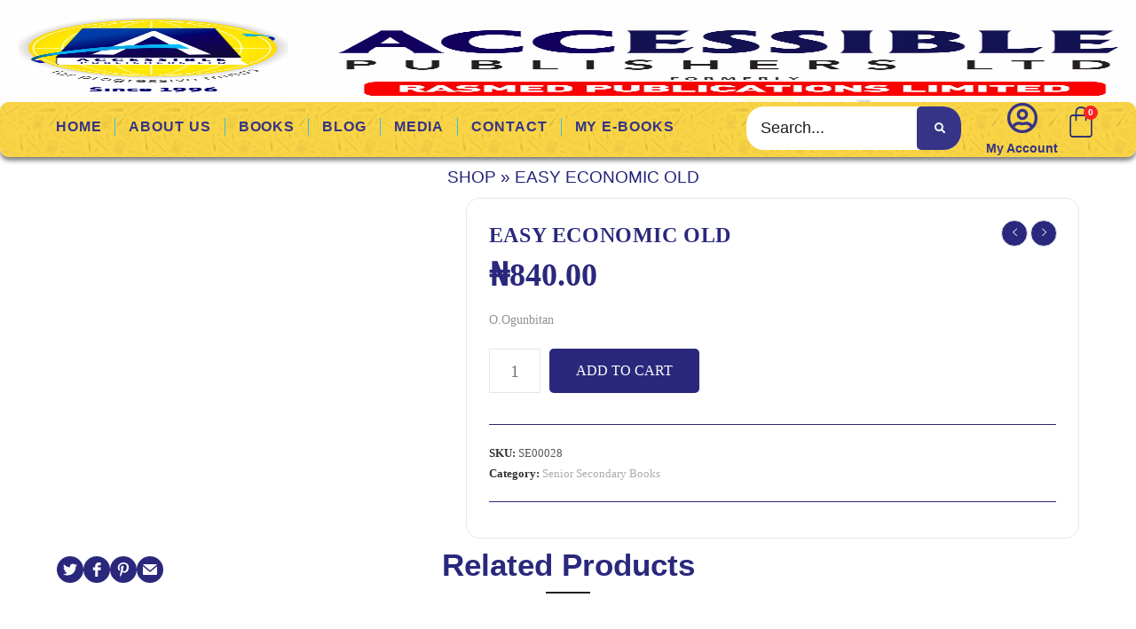

--- FILE ---
content_type: text/html; charset=UTF-8
request_url: https://accessiblepublishers.com/product/easy-economic-old/
body_size: 231895
content:
<!DOCTYPE html><html dir="ltr" lang="en-US" prefix="og: https://ogp.me/ns#"><head><script data-no-optimize="1">var litespeed_docref=sessionStorage.getItem("litespeed_docref");litespeed_docref&&(Object.defineProperty(document,"referrer",{get:function(){return litespeed_docref}}),sessionStorage.removeItem("litespeed_docref"));</script> <meta charset="UTF-8" /><meta name="viewport" content="width=device-width, initial-scale=1" /><link rel="profile" href="http://gmpg.org/xfn/11" /><link rel="pingback" href="https://accessiblepublishers.com/xmlrpc.php" /><meta name="description" content="O.Ogunbitan" /><meta name="robots" content="max-image-preview:large" /><link rel="canonical" href="https://accessiblepublishers.com/product/easy-economic-old/" /><meta name="generator" content="All in One SEO (AIOSEO) 4.8.4.1" /><meta property="og:locale" content="en_US" /><meta property="og:site_name" content="Accessible Publishers Ltd - Accessible Publishers Ltd" /><meta property="og:type" content="article" /><meta property="og:title" content="EASY ECONOMIC OLD - Accessible Publishers Ltd" /><meta property="og:description" content="O.Ogunbitan" /><meta property="og:url" content="https://accessiblepublishers.com/product/easy-economic-old/" /><meta property="og:image" content="https://accessiblepublishers.com/wp-content/uploads/2021/11/accessible-logo-axll-1.png" /><meta property="og:image:secure_url" content="https://accessiblepublishers.com/wp-content/uploads/2021/11/accessible-logo-axll-1.png" /><meta property="article:published_time" content="2021-12-23T11:21:29+00:00" /><meta property="article:modified_time" content="2022-07-14T11:41:20+00:00" /><meta name="twitter:card" content="summary_large_image" /><meta name="twitter:title" content="EASY ECONOMIC OLD - Accessible Publishers Ltd" /><meta name="twitter:description" content="O.Ogunbitan" /><meta name="twitter:image" content="https://accessiblepublishers.com/wp-content/uploads/2021/11/accessible-logo-axll-1.png" /> <script type="application/ld+json" class="aioseo-schema">{"@context":"https:\/\/schema.org","@graph":[{"@type":"BreadcrumbList","@id":"https:\/\/accessiblepublishers.com\/product\/easy-economic-old\/#breadcrumblist","itemListElement":[{"@type":"ListItem","@id":"https:\/\/accessiblepublishers.com#listItem","position":1,"name":"Home","item":"https:\/\/accessiblepublishers.com","nextItem":{"@type":"ListItem","@id":"https:\/\/accessiblepublishers.com\/home\/shop\/#listItem","name":"Shop"}},{"@type":"ListItem","@id":"https:\/\/accessiblepublishers.com\/home\/shop\/#listItem","position":2,"name":"Shop","item":"https:\/\/accessiblepublishers.com\/home\/shop\/","nextItem":{"@type":"ListItem","@id":"https:\/\/accessiblepublishers.com\/product-category\/senior-secondary-books\/#listItem","name":"Senior Secondary Books"},"previousItem":{"@type":"ListItem","@id":"https:\/\/accessiblepublishers.com#listItem","name":"Home"}},{"@type":"ListItem","@id":"https:\/\/accessiblepublishers.com\/product-category\/senior-secondary-books\/#listItem","position":3,"name":"Senior Secondary Books","item":"https:\/\/accessiblepublishers.com\/product-category\/senior-secondary-books\/","nextItem":{"@type":"ListItem","@id":"https:\/\/accessiblepublishers.com\/product\/easy-economic-old\/#listItem","name":"EASY ECONOMIC OLD"},"previousItem":{"@type":"ListItem","@id":"https:\/\/accessiblepublishers.com\/home\/shop\/#listItem","name":"Shop"}},{"@type":"ListItem","@id":"https:\/\/accessiblepublishers.com\/product\/easy-economic-old\/#listItem","position":4,"name":"EASY ECONOMIC OLD","previousItem":{"@type":"ListItem","@id":"https:\/\/accessiblepublishers.com\/product-category\/senior-secondary-books\/#listItem","name":"Senior Secondary Books"}}]},{"@type":"ItemPage","@id":"https:\/\/accessiblepublishers.com\/product\/easy-economic-old\/#itempage","url":"https:\/\/accessiblepublishers.com\/product\/easy-economic-old\/","name":"EASY ECONOMIC OLD - Accessible Publishers Ltd","description":"O.Ogunbitan","inLanguage":"en-US","isPartOf":{"@id":"https:\/\/accessiblepublishers.com\/#website"},"breadcrumb":{"@id":"https:\/\/accessiblepublishers.com\/product\/easy-economic-old\/#breadcrumblist"},"image":{"@type":"ImageObject","url":"https:\/\/accessiblepublishers.com\/wp-content\/uploads\/2021\/12\/Default-Image-1550.jpg","@id":"https:\/\/accessiblepublishers.com\/product\/easy-economic-old\/#mainImage","width":213,"height":300},"primaryImageOfPage":{"@id":"https:\/\/accessiblepublishers.com\/product\/easy-economic-old\/#mainImage"},"datePublished":"2021-12-23T11:21:29+01:00","dateModified":"2022-07-14T11:41:20+01:00"},{"@type":"Organization","@id":"https:\/\/accessiblepublishers.com\/#organization","name":"Accessible Publishers Ltd","description":"Accessible Publishers Ltd","url":"https:\/\/accessiblepublishers.com\/","logo":{"@type":"ImageObject","url":"https:\/\/accessiblepublishers.com\/wp-content\/uploads\/2021\/11\/accessible-logo-axll-1.png","@id":"https:\/\/accessiblepublishers.com\/product\/easy-economic-old\/#organizationLogo","width":2149,"height":672},"image":{"@id":"https:\/\/accessiblepublishers.com\/product\/easy-economic-old\/#organizationLogo"}},{"@type":"WebSite","@id":"https:\/\/accessiblepublishers.com\/#website","url":"https:\/\/accessiblepublishers.com\/","name":"Accessible Publishers Ltd","description":"Accessible Publishers Ltd","inLanguage":"en-US","publisher":{"@id":"https:\/\/accessiblepublishers.com\/#organization"}}]}</script> <meta name="viewport" content="width=device-width, initial-scale=1"><title>EASY ECONOMIC OLD - Accessible Publishers Ltd</title><link rel="canonical" href="http://accessiblepublishers.com/product/easy-economic-old/" /><meta property="og:locale" content="en_US" /><meta property="og:type" content="article" /><meta property="og:title" content="EASY ECONOMIC OLD - Accessible Publishers Ltd" /><meta property="og:description" content="O.Ogunbitan" /><meta property="og:url" content="http://accessiblepublishers.com/product/easy-economic-old/" /><meta property="og:site_name" content="Accessible Publishers Ltd" /><meta property="article:modified_time" content="2022-07-14T11:41:20+00:00" /><meta property="og:image" content="http://accessiblepublishers.com/wp-content/uploads/2021/12/Default-Image-1550.jpg" /><meta property="og:image:width" content="213" /><meta property="og:image:height" content="300" /><meta property="og:image:type" content="image/jpeg" /><meta name="twitter:card" content="summary_large_image" /> <script type="application/ld+json" class="yoast-schema-graph">{"@context":"https://schema.org","@graph":[{"@type":"WebPage","@id":"http://accessiblepublishers.com/product/easy-economic-old/","url":"http://accessiblepublishers.com/product/easy-economic-old/","name":"EASY ECONOMIC OLD - Accessible Publishers Ltd","isPartOf":{"@id":"https://accessiblepublishers.com/#website"},"primaryImageOfPage":{"@id":"http://accessiblepublishers.com/product/easy-economic-old/#primaryimage"},"image":{"@id":"http://accessiblepublishers.com/product/easy-economic-old/#primaryimage"},"thumbnailUrl":"https://accessiblepublishers.com/wp-content/uploads/2021/12/Default-Image-1550.jpg","datePublished":"2021-12-23T11:21:29+00:00","dateModified":"2022-07-14T11:41:20+00:00","breadcrumb":{"@id":"http://accessiblepublishers.com/product/easy-economic-old/#breadcrumb"},"inLanguage":"en-US","potentialAction":[{"@type":"ReadAction","target":["http://accessiblepublishers.com/product/easy-economic-old/"]}]},{"@type":"ImageObject","inLanguage":"en-US","@id":"http://accessiblepublishers.com/product/easy-economic-old/#primaryimage","url":"https://accessiblepublishers.com/wp-content/uploads/2021/12/Default-Image-1550.jpg","contentUrl":"https://accessiblepublishers.com/wp-content/uploads/2021/12/Default-Image-1550.jpg","width":213,"height":300},{"@type":"BreadcrumbList","@id":"http://accessiblepublishers.com/product/easy-economic-old/#breadcrumb","itemListElement":[{"@type":"ListItem","position":1,"name":"Shop","item":"http://accessiblepublishers.com/home/shop/"},{"@type":"ListItem","position":2,"name":"EASY ECONOMIC OLD"}]},{"@type":"WebSite","@id":"https://accessiblepublishers.com/#website","url":"https://accessiblepublishers.com/","name":"Accessible Publishers Ltd","description":"Accessible Publishers Ltd","publisher":{"@id":"https://accessiblepublishers.com/#organization"},"potentialAction":[{"@type":"SearchAction","target":{"@type":"EntryPoint","urlTemplate":"https://accessiblepublishers.com/?s={search_term_string}"},"query-input":{"@type":"PropertyValueSpecification","valueRequired":true,"valueName":"search_term_string"}}],"inLanguage":"en-US"},{"@type":"Organization","@id":"https://accessiblepublishers.com/#organization","name":"Accessible Publishers Ltd","url":"https://accessiblepublishers.com/","logo":{"@type":"ImageObject","inLanguage":"en-US","@id":"https://accessiblepublishers.com/#/schema/logo/image/","url":"https://accessiblepublishers.com/wp-content/uploads/2021/11/accessible-logo-axll-1.png","contentUrl":"https://accessiblepublishers.com/wp-content/uploads/2021/11/accessible-logo-axll-1.png","width":2149,"height":672,"caption":"Accessible Publishers Ltd"},"image":{"@id":"https://accessiblepublishers.com/#/schema/logo/image/"}}]}</script> <link rel='dns-prefetch' href='//www.googletagmanager.com' /><link rel='dns-prefetch' href='//fonts.googleapis.com' /><link rel="alternate" type="application/rss+xml" title="Accessible Publishers Ltd &raquo; Feed" href="https://accessiblepublishers.com/feed/" /><link rel="alternate" type="application/rss+xml" title="Accessible Publishers Ltd &raquo; Comments Feed" href="https://accessiblepublishers.com/comments/feed/" /><link rel="alternate" title="oEmbed (JSON)" type="application/json+oembed" href="https://accessiblepublishers.com/wp-json/oembed/1.0/embed?url=https%3A%2F%2Faccessiblepublishers.com%2Fproduct%2Feasy-economic-old%2F" /><link rel="alternate" title="oEmbed (XML)" type="text/xml+oembed" href="https://accessiblepublishers.com/wp-json/oembed/1.0/embed?url=https%3A%2F%2Faccessiblepublishers.com%2Fproduct%2Feasy-economic-old%2F&#038;format=xml" /><style id='wp-img-auto-sizes-contain-inline-css' type='text/css'>img:is([sizes=auto i],[sizes^="auto," i]){contain-intrinsic-size:3000px 1500px}
/*# sourceURL=wp-img-auto-sizes-contain-inline-css */</style><style id="litespeed-ccss">ul{box-sizing:border-box}:root{--wp--preset--font-size--normal:16px;--wp--preset--font-size--huge:42px}.screen-reader-text{clip:rect(1px,1px,1px,1px);word-wrap:normal!important;border:0;-webkit-clip-path:inset(50%);clip-path:inset(50%);height:1px;margin:-1px;overflow:hidden;padding:0;position:absolute;width:1px}body{--wp--preset--color--black:#000;--wp--preset--color--cyan-bluish-gray:#abb8c3;--wp--preset--color--white:#fff;--wp--preset--color--pale-pink:#f78da7;--wp--preset--color--vivid-red:#cf2e2e;--wp--preset--color--luminous-vivid-orange:#ff6900;--wp--preset--color--luminous-vivid-amber:#fcb900;--wp--preset--color--light-green-cyan:#7bdcb5;--wp--preset--color--vivid-green-cyan:#00d084;--wp--preset--color--pale-cyan-blue:#8ed1fc;--wp--preset--color--vivid-cyan-blue:#0693e3;--wp--preset--color--vivid-purple:#9b51e0;--wp--preset--gradient--vivid-cyan-blue-to-vivid-purple:linear-gradient(135deg,rgba(6,147,227,1) 0%,#9b51e0 100%);--wp--preset--gradient--light-green-cyan-to-vivid-green-cyan:linear-gradient(135deg,#7adcb4 0%,#00d082 100%);--wp--preset--gradient--luminous-vivid-amber-to-luminous-vivid-orange:linear-gradient(135deg,rgba(252,185,0,1) 0%,rgba(255,105,0,1) 100%);--wp--preset--gradient--luminous-vivid-orange-to-vivid-red:linear-gradient(135deg,rgba(255,105,0,1) 0%,#cf2e2e 100%);--wp--preset--gradient--very-light-gray-to-cyan-bluish-gray:linear-gradient(135deg,#eee 0%,#a9b8c3 100%);--wp--preset--gradient--cool-to-warm-spectrum:linear-gradient(135deg,#4aeadc 0%,#9778d1 20%,#cf2aba 40%,#ee2c82 60%,#fb6962 80%,#fef84c 100%);--wp--preset--gradient--blush-light-purple:linear-gradient(135deg,#ffceec 0%,#9896f0 100%);--wp--preset--gradient--blush-bordeaux:linear-gradient(135deg,#fecda5 0%,#fe2d2d 50%,#6b003e 100%);--wp--preset--gradient--luminous-dusk:linear-gradient(135deg,#ffcb70 0%,#c751c0 50%,#4158d0 100%);--wp--preset--gradient--pale-ocean:linear-gradient(135deg,#fff5cb 0%,#b6e3d4 50%,#33a7b5 100%);--wp--preset--gradient--electric-grass:linear-gradient(135deg,#caf880 0%,#71ce7e 100%);--wp--preset--gradient--midnight:linear-gradient(135deg,#020381 0%,#2874fc 100%);--wp--preset--font-size--small:13px;--wp--preset--font-size--medium:20px;--wp--preset--font-size--large:36px;--wp--preset--font-size--x-large:42px;--wp--preset--spacing--20:.44rem;--wp--preset--spacing--30:.67rem;--wp--preset--spacing--40:1rem;--wp--preset--spacing--50:1.5rem;--wp--preset--spacing--60:2.25rem;--wp--preset--spacing--70:3.38rem;--wp--preset--spacing--80:5.06rem;--wp--preset--shadow--natural:6px 6px 9px rgba(0,0,0,.2);--wp--preset--shadow--deep:12px 12px 50px rgba(0,0,0,.4);--wp--preset--shadow--sharp:6px 6px 0px rgba(0,0,0,.2);--wp--preset--shadow--outlined:6px 6px 0px -3px rgba(255,255,255,1),6px 6px rgba(0,0,0,1);--wp--preset--shadow--crisp:6px 6px 0px rgba(0,0,0,1)}.elementor-section{padding:0}::placeholder{color:#1e1e1e!important;opacity:1!important;font-size:18px}button.pswp__button{box-shadow:none!important;background-image:url(/wp-content/plugins/woocommerce/assets/css/photoswipe/default-skin/default-skin.png)!important}button.pswp__button,button.pswp__button--arrow--left:before,button.pswp__button--arrow--right:before{background-color:transparent!important}button.pswp__button--arrow--left,button.pswp__button--arrow--right{background-image:none!important}.pswp{display:none;position:absolute;width:100%;height:100%;left:0;top:0;overflow:hidden;-ms-touch-action:none;touch-action:none;z-index:1500;-webkit-text-size-adjust:100%;-webkit-backface-visibility:hidden;outline:0}.pswp *{-webkit-box-sizing:border-box;box-sizing:border-box}.pswp__bg{position:absolute;left:0;top:0;width:100%;height:100%;background:#000;opacity:0;-webkit-transform:translateZ(0);transform:translateZ(0);-webkit-backface-visibility:hidden;will-change:opacity}.pswp__scroll-wrap{position:absolute;left:0;top:0;width:100%;height:100%;overflow:hidden}.pswp__container{-ms-touch-action:none;touch-action:none;position:absolute;left:0;right:0;top:0;bottom:0}.pswp__container{-webkit-touch-callout:none}.pswp__bg{will-change:opacity}.pswp__container{-webkit-backface-visibility:hidden}.pswp__item{position:absolute;left:0;right:0;top:0;bottom:0;overflow:hidden}.pswp__button{width:44px;height:44px;position:relative;background:0 0;overflow:visible;-webkit-appearance:none;display:block;border:0;padding:0;margin:0;float:right;opacity:.75;-webkit-box-shadow:none;box-shadow:none}.pswp__button::-moz-focus-inner{padding:0;border:0}.pswp__button,.pswp__button--arrow--left:before,.pswp__button--arrow--right:before{background:url(/wp-content/plugins/woocommerce/assets/css/photoswipe/default-skin/default-skin.png) 0 0 no-repeat;background-size:264px 88px;width:44px;height:44px}.pswp__button--close{background-position:0 -44px}.pswp__button--share{background-position:-44px -44px}.pswp__button--fs{display:none}.pswp__button--zoom{display:none;background-position:-88px 0}.pswp__button--arrow--left,.pswp__button--arrow--right{background:0 0;top:50%;margin-top:-50px;width:70px;height:100px;position:absolute}.pswp__button--arrow--left{left:0}.pswp__button--arrow--right{right:0}.pswp__button--arrow--left:before,.pswp__button--arrow--right:before{content:'';top:35px;background-color:rgba(0,0,0,.3);height:30px;width:32px;position:absolute}.pswp__button--arrow--left:before{left:6px;background-position:-138px -44px}.pswp__button--arrow--right:before{right:6px;background-position:-94px -44px}.pswp__share-modal{display:block;background:rgba(0,0,0,.5);width:100%;height:100%;top:0;left:0;padding:10px;position:absolute;z-index:1600;opacity:0;-webkit-backface-visibility:hidden;will-change:opacity}.pswp__share-modal--hidden{display:none}.pswp__share-tooltip{z-index:1620;position:absolute;background:#fff;top:56px;border-radius:2px;display:block;width:auto;right:44px;-webkit-box-shadow:0 2px 5px rgba(0,0,0,.25);box-shadow:0 2px 5px rgba(0,0,0,.25);-webkit-transform:translateY(6px);-ms-transform:translateY(6px);transform:translateY(6px);-webkit-backface-visibility:hidden;will-change:transform}.pswp__counter{position:absolute;left:0;top:0;height:44px;font-size:13px;line-height:44px;color:#fff;opacity:.75;padding:0 10px}.pswp__caption{position:absolute;left:0;bottom:0;width:100%;min-height:44px}.pswp__caption__center{text-align:left;max-width:420px;margin:0 auto;font-size:13px;padding:10px;line-height:20px;color:#ccc}.pswp__preloader{width:44px;height:44px;position:absolute;top:0;left:50%;margin-left:-22px;opacity:0;will-change:opacity;direction:ltr}.pswp__preloader__icn{width:20px;height:20px;margin:12px}@media screen and (max-width:1024px){.pswp__preloader{position:relative;left:auto;top:auto;margin:0;float:right}}.pswp__ui{-webkit-font-smoothing:auto;visibility:visible;opacity:1;z-index:1550}.pswp__top-bar{position:absolute;left:0;top:0;height:44px;width:100%}.pswp__caption,.pswp__top-bar{-webkit-backface-visibility:hidden;will-change:opacity}.pswp__caption,.pswp__top-bar{background-color:rgba(0,0,0,.5)}.pswp__ui--hidden .pswp__button--arrow--left,.pswp__ui--hidden .pswp__button--arrow--right,.pswp__ui--hidden .pswp__caption,.pswp__ui--hidden .pswp__top-bar{opacity:.001}.bhf-hidden{display:none}.ehf-header #masthead{z-index:99;position:relative}[class*=" eicon-"],[class^=eicon]{display:inline-block;font-family:eicons;font-size:inherit;font-weight:400;font-style:normal;font-variant:normal;line-height:1;text-rendering:auto;-webkit-font-smoothing:antialiased;-moz-osx-font-smoothing:grayscale}.eicon-menu-bar:before{content:"\e816"}.eicon-close:before{content:"\e87f"}.dialog-close-button{position:absolute;margin-block-start:15px;right:15px;color:var(--e-a-color-txt);font-size:15px;line-height:1}.elementor-screen-only,.screen-reader-text{position:absolute;top:-10000em;width:1px;height:1px;margin:-1px;padding:0;overflow:hidden;clip:rect(0,0,0,0);border:0}.elementor *,.elementor :after,.elementor :before{box-sizing:border-box}.elementor a{box-shadow:none;text-decoration:none}.elementor img{height:auto;max-width:100%;border:none;border-radius:0;box-shadow:none}.elementor .elementor-background-overlay{height:100%;width:100%;top:0;left:0;position:absolute}.elementor-widget-wrap .elementor-element.elementor-widget__width-auto{max-width:100%}.elementor-element{--flex-direction:initial;--flex-wrap:initial;--justify-content:initial;--align-items:initial;--align-content:initial;--gap:initial;--flex-basis:initial;--flex-grow:initial;--flex-shrink:initial;--order:initial;--align-self:initial;flex-basis:var(--flex-basis);flex-grow:var(--flex-grow);flex-shrink:var(--flex-shrink);order:var(--order);align-self:var(--align-self)}.elementor-align-center{text-align:center}.elementor-align-left{text-align:left}.elementor-align-left .elementor-button{width:auto}@media (max-width:767px){.elementor-mobile-align-center{text-align:center}}:root{--page-title-display:block}.elementor-section{position:relative}.elementor-section .elementor-container{display:flex;margin-right:auto;margin-left:auto;position:relative}@media (max-width:1024px){.elementor-section .elementor-container{flex-wrap:wrap}}.elementor-section.elementor-section-boxed>.elementor-container{max-width:1140px}.elementor-section.elementor-section-items-top>.elementor-container{align-items:flex-start}.elementor-section.elementor-section-items-middle>.elementor-container{align-items:center}.elementor-widget-wrap{position:relative;width:100%;flex-wrap:wrap;align-content:flex-start}.elementor:not(.elementor-bc-flex-widget) .elementor-widget-wrap{display:flex}.elementor-widget-wrap>.elementor-element{width:100%}.elementor-widget{position:relative}.elementor-column{position:relative;min-height:1px;display:flex}.elementor-column-gap-default>.elementor-column>.elementor-element-populated{padding:10px}.elementor-column-gap-wide>.elementor-column>.elementor-element-populated{padding:20px}@media (min-width:768px){.elementor-column.elementor-col-20{width:20%}.elementor-column.elementor-col-25{width:25%}.elementor-column.elementor-col-100{width:100%}}@media (max-width:767px){.elementor-column{width:100%}}.elementor-button{display:inline-block;line-height:1;background-color:#69727d;font-size:15px;padding:12px 24px;border-radius:3px;color:#fff;fill:#fff;text-align:center}.elementor-button:visited{color:#fff}.elementor-button-icon{flex-grow:0;order:5}.elementor-button-text{flex-grow:1;order:10;display:inline-block}.elementor-button span{text-decoration:inherit}.elementor-icon{display:inline-block;line-height:1;color:#69727d;font-size:50px;text-align:center}.elementor-icon i{width:1em;height:1em;position:relative;display:block}.elementor-icon i:before{position:absolute;left:50%;transform:translateX(-50%)}.elementor-element{--swiper-theme-color:#000;--swiper-navigation-size:44px;--swiper-pagination-bullet-size:6px;--swiper-pagination-bullet-horizontal-gap:6px}@media (max-width:767px){.elementor .elementor-hidden-mobile{display:none}}@media (min-width:768px) and (max-width:1024px){.elementor .elementor-hidden-tablet{display:none}}@media (min-width:1025px) and (max-width:99999px){.elementor .elementor-hidden-desktop{display:none}}:root{--swiper-theme-color:#007aff}:root{--swiper-navigation-size:44px}.elementor-kit-11{--e-global-color-primary:#5dc5ee;--e-global-color-secondary:#54595f;--e-global-color-text:#7a7a7a;--e-global-color-accent:#61ce70;--e-global-color-bb8fd47:#fad103;--e-global-color-0aa7935:#363486;--e-global-typography-primary-font-family:"Lato";--e-global-typography-primary-font-weight:600;--e-global-typography-secondary-font-family:"Lato";--e-global-typography-secondary-font-weight:400;--e-global-typography-text-font-family:"Lato";--e-global-typography-text-font-weight:400;--e-global-typography-accent-font-family:"Lato";--e-global-typography-accent-font-weight:500;--e-global-typography-850785d-font-family:"Lato";--e-global-typography-850785d-font-size:19px;--e-global-typography-850785d-font-weight:500;--e-global-typography-850785d-line-height:1.4em;--e-global-typography-ede5bca-font-family:"Lato";--e-global-typography-ede5bca-font-size:40px;--e-global-typography-ede5bca-font-weight:600;--e-global-typography-ede5bca-text-transform:uppercase;--e-global-typography-ede5bca-font-style:normal;--e-global-typography-ede5bca-letter-spacing:-3.6px;--e-global-typography-99bb928-font-family:"Lato";--e-global-typography-99bb928-font-size:40px;--e-global-typography-99bb928-font-weight:600;--e-global-typography-99bb928-text-transform:uppercase;--e-global-typography-c6a3137-font-family:"Lato";--e-global-typography-c6a3137-font-size:15px;--e-global-typography-c6a3137-font-weight:400;--e-global-typography-0ccceee-font-family:"Lato";--e-global-typography-0ccceee-font-size:50px;--e-global-typography-0ccceee-font-weight:400;--e-global-typography-0ccceee-letter-spacing:-3.6px;background-color:#fff}.elementor-section.elementor-section-boxed>.elementor-container{max-width:1140px}.elementor-element{--widgets-spacing:20px 20px}@media (max-width:1024px){.elementor-kit-11{--e-global-typography-0ccceee-font-size:65px}.elementor-section.elementor-section-boxed>.elementor-container{max-width:1024px}}@media (max-width:767px){.elementor-kit-11{--e-global-typography-ede5bca-font-size:26px;--e-global-typography-ede5bca-letter-spacing:0px;--e-global-typography-99bb928-font-size:24px;--e-global-typography-0ccceee-font-size:40px;--e-global-typography-0ccceee-letter-spacing:1px}.elementor-section.elementor-section-boxed>.elementor-container{max-width:767px}}.fa,.far,.fas{-moz-osx-font-smoothing:grayscale;-webkit-font-smoothing:antialiased;display:inline-block;font-style:normal;font-variant:normal;text-rendering:auto;line-height:1}.fa-chevron-up:before{content:"\f077"}.fa-search:before{content:"\f002"}.fa-user:before{content:"\f007"}.far{font-weight:400}.fa,.far,.fas{font-family:"Font Awesome 5 Free"}.fa,.fas{font-weight:900}.elementor-widget-icon.elementor-view-default .elementor-icon{color:var(--e-global-color-primary);border-color:var(--e-global-color-primary)}.elementor-widget-hfe-cart .hfe-menu-cart__toggle .elementor-button{font-family:var(--e-global-typography-primary-font-family),Sans-serif;font-weight:var(--e-global-typography-primary-font-weight)}.elementor-widget-nav-menu .elementor-nav-menu .elementor-item{font-family:var(--e-global-typography-primary-font-family),Sans-serif;font-weight:var(--e-global-typography-primary-font-weight)}.elementor-widget-nav-menu .elementor-nav-menu--main .elementor-item{color:var(--e-global-color-text);fill:var(--e-global-color-text)}.elementor-widget-nav-menu .elementor-nav-menu--main:not(.e--pointer-framed) .elementor-item:before,.elementor-widget-nav-menu .elementor-nav-menu--main:not(.e--pointer-framed) .elementor-item:after{background-color:var(--e-global-color-accent)}.elementor-widget-nav-menu{--e-nav-menu-divider-color:var(--e-global-color-text)}.elementor-widget-nav-menu .elementor-nav-menu--dropdown .elementor-item,.elementor-widget-nav-menu .elementor-nav-menu--dropdown .elementor-sub-item{font-family:var(--e-global-typography-accent-font-family),Sans-serif;font-weight:var(--e-global-typography-accent-font-weight)}.elementor-widget-search-form input[type=search].elementor-search-form__input{font-family:var(--e-global-typography-text-font-family),Sans-serif;font-weight:var(--e-global-typography-text-font-weight)}.elementor-widget-search-form .elementor-search-form__input,.elementor-widget-search-form.elementor-search-form--skin-full_screen input[type=search].elementor-search-form__input{color:var(--e-global-color-text);fill:var(--e-global-color-text)}.elementor-widget-search-form .elementor-search-form__submit{font-family:var(--e-global-typography-text-font-family),Sans-serif;font-weight:var(--e-global-typography-text-font-weight);background-color:var(--e-global-color-secondary)}.elementor-104 .elementor-element.elementor-element-3ace718>.elementor-container{min-height:234px}.elementor-104 .elementor-element.elementor-element-3ace718>.elementor-container>.elementor-column>.elementor-widget-wrap{align-content:center;align-items:center}.elementor-104 .elementor-element.elementor-element-3ace718:not(.elementor-motion-effects-element-type-background){background-color:#fff}.elementor-104 .elementor-element.elementor-element-3ace718>.elementor-background-overlay{background-image:url("https://accessiblepublishers.com/wp-content/uploads/2021/11/AdobeStock_267373972.png");background-position:0 460px;background-repeat:repeat-y;background-size:100% auto;opacity:.16;mix-blend-mode:multiply}.elementor-104 .elementor-element.elementor-element-3ace718 .elementor-background-overlay{filter:brightness(100%) contrast(100%) saturate(101%) blur(0px) hue-rotate(0deg)}.elementor-104 .elementor-element.elementor-element-b4f40d5{text-align:center}.elementor-104 .elementor-element.elementor-element-b4f40d5 img{width:100%;height:170px}.elementor-104 .elementor-element.elementor-element-26ba5cc>.elementor-container{max-width:1412px;min-height:0px}.elementor-104 .elementor-element.elementor-element-26ba5cc>.elementor-container>.elementor-column>.elementor-widget-wrap{align-content:flex-start;align-items:flex-start}.elementor-104 .elementor-element.elementor-element-26ba5cc:not(.elementor-motion-effects-element-type-background){background-color:#F9CE28DB}.elementor-104 .elementor-element.elementor-element-26ba5cc>.elementor-background-overlay{background-image:url("https://accessiblepublishers.com/wp-content/uploads/2023/03/Untitled-1.jpg");background-position:center center;background-size:33% auto;opacity:.1;mix-blend-mode:multiply}.elementor-104 .elementor-element.elementor-element-26ba5cc,.elementor-104 .elementor-element.elementor-element-26ba5cc>.elementor-background-overlay{border-radius:20px}.elementor-104 .elementor-element.elementor-element-26ba5cc{box-shadow:0px 4px 5px 0px rgba(0,0,0,.5)}.elementor-104 .elementor-element.elementor-element-9953837.elementor-column.elementor-element[data-element_type="column"]>.elementor-widget-wrap.elementor-element-populated{align-content:flex-start;align-items:flex-start}.elementor-104 .elementor-element.elementor-element-9953837.elementor-column>.elementor-widget-wrap{justify-content:flex-start}.elementor-104 .elementor-element.elementor-element-9953837>.elementor-element-populated{margin:0;--e-column-margin-right:0px;--e-column-margin-left:0px;padding:0}.elementor-104 .elementor-element.elementor-element-092b5db .elementor-menu-toggle{margin-right:auto;background-color:var(--e-global-color-0aa7935)}.elementor-104 .elementor-element.elementor-element-092b5db .elementor-nav-menu .elementor-item{font-family:"Sulphur Point",Sans-serif;font-size:16px;font-weight:600;text-transform:uppercase;letter-spacing:.9px}.elementor-104 .elementor-element.elementor-element-092b5db .elementor-nav-menu--main .elementor-item{color:var(--e-global-color-0aa7935);fill:var(--e-global-color-0aa7935);padding-left:13px;padding-right:13px;padding-top:16px;padding-bottom:16px}.elementor-104 .elementor-element.elementor-element-092b5db .elementor-nav-menu--main:not(.e--pointer-framed) .elementor-item:before,.elementor-104 .elementor-element.elementor-element-092b5db .elementor-nav-menu--main:not(.e--pointer-framed) .elementor-item:after{background-color:var(--e-global-color-0aa7935)}.elementor-104 .elementor-element.elementor-element-092b5db{--e-nav-menu-divider-content:"";--e-nav-menu-divider-style:solid;--e-nav-menu-divider-width:1px;--e-nav-menu-divider-color:#3db9e3;--e-nav-menu-horizontal-menu-item-margin:calc(22px/2)}.elementor-104 .elementor-element.elementor-element-092b5db .elementor-nav-menu--dropdown a,.elementor-104 .elementor-element.elementor-element-092b5db .elementor-menu-toggle{color:var(--e-global-color-bb8fd47)}.elementor-104 .elementor-element.elementor-element-092b5db .elementor-nav-menu--dropdown{background-color:var(--e-global-color-0aa7935)}.elementor-104 .elementor-element.elementor-element-092b5db .elementor-nav-menu--main .elementor-nav-menu--dropdown,.elementor-104 .elementor-element.elementor-element-092b5db .elementor-nav-menu__container.elementor-nav-menu--dropdown{box-shadow:0px 0px 10px 0px rgba(0,0,0,.5)}.elementor-104 .elementor-element.elementor-element-092b5db div.elementor-menu-toggle{color:var(--e-global-color-0aa7935)}.elementor-104 .elementor-element.elementor-element-e68b59d.elementor-column>.elementor-widget-wrap{justify-content:flex-end}.elementor-104 .elementor-element.elementor-element-e68b59d>.elementor-element-populated{margin:0;--e-column-margin-right:0px;--e-column-margin-left:0px;padding:0}.elementor-104 .elementor-element.elementor-element-2ec68d9 .elementor-search-form{text-align:center}.elementor-104 .elementor-element.elementor-element-2ec68d9 .elementor-search-form__toggle{--e-search-form-toggle-size:50px;--e-search-form-toggle-color:#22297a;--e-search-form-toggle-icon-size:calc(50em/100);--e-search-form-toggle-border-width:0px;--e-search-form-toggle-border-radius:100px}.elementor-104 .elementor-element.elementor-element-2ec68d9.elementor-search-form--skin-full_screen .elementor-search-form__container{background-color:#1b519c}.elementor-104 .elementor-element.elementor-element-2ec68d9 input[type=search].elementor-search-form__input{font-family:"Sulphur Point",Sans-serif;font-weight:400;font-style:normal}.elementor-104 .elementor-element.elementor-element-2ec68d9 .elementor-search-form__input,.elementor-104 .elementor-element.elementor-element-2ec68d9.elementor-search-form--skin-full_screen input[type=search].elementor-search-form__input{color:#fff;fill:#fff}.elementor-104 .elementor-element.elementor-element-2ec68d9.elementor-search-form--skin-full_screen input[type=search].elementor-search-form__input{border-radius:3px}.elementor-104 .elementor-element.elementor-element-2ec68d9>.elementor-widget-container{margin:2px;padding:0}.elementor-104 .elementor-element.elementor-element-2ec68d9{width:auto;max-width:auto;align-self:center}.elementor-104 .elementor-element.elementor-element-6ef1196.elementor-column>.elementor-widget-wrap{justify-content:flex-end}.elementor-104 .elementor-element.elementor-element-6ef1196>.elementor-element-populated{margin:0;--e-column-margin-right:0px;--e-column-margin-left:0px;padding:0}.elementor-104 .elementor-element.elementor-element-bc0a0eb .elementor-icon-wrapper{text-align:center}.elementor-104 .elementor-element.elementor-element-bc0a0eb.elementor-view-default .elementor-icon{color:var(--e-global-color-0aa7935);border-color:var(--e-global-color-0aa7935)}.elementor-104 .elementor-element.elementor-element-bc0a0eb .elementor-icon{font-size:36px}.elementor-104 .elementor-element.elementor-element-bc0a0eb>.elementor-widget-container{margin:-8px;padding:14px}.elementor-104 .elementor-element.elementor-element-bc0a0eb{width:auto;max-width:auto}.elementor-104 .elementor-element.elementor-element-5afe0b7>.elementor-element-populated{margin:0;--e-column-margin-right:0px;--e-column-margin-left:0px;padding:0}.elementor-104 .elementor-element.elementor-element-581abff .hfe-menu-cart__toggle .elementor-button{font-family:"Sulphur Point",Sans-serif;font-size:1px;font-weight:600;padding:4px 0 0 3px}.elementor-104 .elementor-element.elementor-element-581abff .hfe-menu-cart__toggle .elementor-button{border-width:0}.elementor-104 .elementor-element.elementor-element-581abff .hfe-menu-cart__toggle .elementor-button{color:#22297a}.elementor-104 .elementor-element.elementor-element-581abff .hfe-menu-cart__toggle .elementor-button-icon{color:#22297a;font-size:38px}body:not(.rtl) .elementor-104 .elementor-element.elementor-element-581abff .hfe-menu-cart__toggle .elementor-button-text{margin-right:0}.elementor-104 .elementor-element.elementor-element-581abff .hfe-menu-cart__toggle .elementor-button-icon[data-counter]:before{right:0;top:0;color:#fff;background-color:#f82222}.elementor-104 .elementor-element.elementor-element-581abff>.elementor-widget-container{margin:0 0 7px;padding:0}.elementor-104 .elementor-element.elementor-element-22a1b1f3>.elementor-container{min-height:100px}.elementor-104 .elementor-element.elementor-element-22a1b1f3>.elementor-container>.elementor-column>.elementor-widget-wrap{align-content:center;align-items:center}.elementor-104 .elementor-element.elementor-element-649fc8e7{text-align:center}.elementor-104 .elementor-element.elementor-element-649fc8e7 img{width:150px}.elementor-104 .elementor-element.elementor-element-1600def0 .elementor-search-form__container{min-height:30px}.elementor-104 .elementor-element.elementor-element-1600def0 .elementor-search-form__submit{min-width:30px;--e-search-form-submit-text-color:var(--e-global-color-0aa7935);background-color:#fff}.elementor-104 .elementor-element.elementor-element-1600def0 .elementor-search-form__input{padding-left:calc(30px/3);padding-right:calc(30px/3)}.elementor-104 .elementor-element.elementor-element-1600def0 input[type=search].elementor-search-form__input{font-family:var(--e-global-typography-c6a3137-font-family),Sans-serif;font-size:var(--e-global-typography-c6a3137-font-size);font-weight:var(--e-global-typography-c6a3137-font-weight);line-height:var(--e-global-typography-c6a3137-line-height);letter-spacing:var(--e-global-typography-c6a3137-letter-spacing);word-spacing:var(--e-global-typography-c6a3137-word-spacing)}.elementor-104 .elementor-element.elementor-element-1600def0 .elementor-search-form__input{color:var(--e-global-color-0aa7935);fill:var(--e-global-color-0aa7935)}.elementor-104 .elementor-element.elementor-element-1600def0:not(.elementor-search-form--skin-full_screen) .elementor-search-form__container{background-color:#fff;border-color:var(--e-global-color-0aa7935);border-width:1px;border-radius:40px}.elementor-104 .elementor-element.elementor-element-4ddc83b5 .elementor-menu-toggle{margin:0 auto;background-color:var(--e-global-color-0aa7935)}.elementor-104 .elementor-element.elementor-element-4ddc83b5 .elementor-nav-menu .elementor-item{font-size:13px;font-weight:500;text-transform:uppercase}.elementor-104 .elementor-element.elementor-element-4ddc83b5 .elementor-nav-menu--main .elementor-item{color:var(--e-global-color-bb8fd47);fill:var(--e-global-color-bb8fd47);padding-left:27px;padding-right:27px;padding-top:18px;padding-bottom:18px}.elementor-104 .elementor-element.elementor-element-4ddc83b5 .elementor-nav-menu--main:not(.e--pointer-framed) .elementor-item:before,.elementor-104 .elementor-element.elementor-element-4ddc83b5 .elementor-nav-menu--main:not(.e--pointer-framed) .elementor-item:after{background-color:var(--e-global-color-0aa7935)}.elementor-104 .elementor-element.elementor-element-4ddc83b5{--e-nav-menu-divider-content:"";--e-nav-menu-divider-style:solid;--e-nav-menu-divider-color:var(--e-global-color-0aa7935);--e-nav-menu-horizontal-menu-item-margin:calc(25px/2)}.elementor-104 .elementor-element.elementor-element-4ddc83b5 .elementor-nav-menu--dropdown a,.elementor-104 .elementor-element.elementor-element-4ddc83b5 .elementor-menu-toggle{color:var(--e-global-color-bb8fd47)}.elementor-104 .elementor-element.elementor-element-4ddc83b5 .elementor-nav-menu--dropdown{background-color:var(--e-global-color-0aa7935)}.elementor-104 .elementor-element.elementor-element-4ddc83b5 .elementor-nav-menu--main .elementor-nav-menu--dropdown,.elementor-104 .elementor-element.elementor-element-4ddc83b5 .elementor-nav-menu__container.elementor-nav-menu--dropdown{box-shadow:0px 0px 10px 0px rgba(0,0,0,.5)}.elementor-104 .elementor-element.elementor-element-4ddc83b5 div.elementor-menu-toggle{color:var(--e-global-color-bb8fd47)}.elementor-104 .elementor-element.elementor-element-573cde7 .elementor-icon-wrapper{text-align:center}.elementor-104 .elementor-element.elementor-element-573cde7.elementor-view-default .elementor-icon{color:var(--e-global-color-0aa7935);border-color:var(--e-global-color-0aa7935)}.elementor-104 .elementor-element.elementor-element-573cde7 .elementor-icon{font-size:30px}.elementor-104 .elementor-element.elementor-element-6daa0ac3 .hfe-masthead-custom-menu-items .hfe-site-header-cart .hfe-site-header-cart-li{font-size:17px}.elementor-104 .elementor-element.elementor-element-6daa0ac3 .hfe-cart-menu-wrap-default .hfe-cart-count:after,.elementor-104 .elementor-element.elementor-element-6daa0ac3 .hfe-cart-menu-wrap-default .hfe-cart-count{border-width:1px}.elementor-104 .elementor-element.elementor-element-6daa0ac3 .hfe-cart-menu-wrap-default span.hfe-cart-count{color:var(--e-global-color-bb8fd47);background-color:var(--e-global-color-0aa7935)}.elementor-104 .elementor-element.elementor-element-6daa0ac3 .hfe-cart-menu-wrap-default .hfe-cart-count:after,.elementor-104 .elementor-element.elementor-element-6daa0ac3 .hfe-masthead-custom-menu-items .hfe-cart-menu-wrap-default .hfe-cart-count{border-color:var(--e-global-color-bb8fd47)}@media (min-width:768px){.elementor-104 .elementor-element.elementor-element-9953837{width:69.692%}.elementor-104 .elementor-element.elementor-element-e68b59d{width:7.336%}.elementor-104 .elementor-element.elementor-element-6ef1196{width:16.394%}.elementor-104 .elementor-element.elementor-element-5afe0b7{width:6.451%}.elementor-104 .elementor-element.elementor-element-71289d27{width:20%}.elementor-104 .elementor-element.elementor-element-12ef5f09{width:25%}.elementor-104 .elementor-element.elementor-element-6efe352c{width:40%}.elementor-104 .elementor-element.elementor-element-18f12a4b{width:9.996%}.elementor-104 .elementor-element.elementor-element-1245d2ad{width:5%}}@media (max-width:1024px){.elementor-104 .elementor-element.elementor-element-3ace718>.elementor-container{min-height:120px}.elementor-104 .elementor-element.elementor-element-3ace718>.elementor-background-overlay{background-position:0 0}.elementor-104 .elementor-element.elementor-element-3ace718{padding:20px}.elementor-104 .elementor-element.elementor-element-26ba5cc>.elementor-container{min-height:120px}.elementor-104 .elementor-element.elementor-element-26ba5cc{padding:20px}.elementor-104 .elementor-element.elementor-element-092b5db .elementor-nav-menu--main>.elementor-nav-menu>li>.elementor-nav-menu--dropdown,.elementor-104 .elementor-element.elementor-element-092b5db .elementor-nav-menu__container.elementor-nav-menu--dropdown{margin-top:13px!important}.elementor-104 .elementor-element.elementor-element-22a1b1f3>.elementor-container{min-height:120px}.elementor-104 .elementor-element.elementor-element-22a1b1f3{padding:20px}.elementor-104 .elementor-element.elementor-element-12ef5f09>.elementor-element-populated{padding:0 0 0 70px}.elementor-104 .elementor-element.elementor-element-1600def0 input[type=search].elementor-search-form__input{font-size:var(--e-global-typography-c6a3137-font-size);line-height:var(--e-global-typography-c6a3137-line-height);letter-spacing:var(--e-global-typography-c6a3137-letter-spacing);word-spacing:var(--e-global-typography-c6a3137-word-spacing)}.elementor-104 .elementor-element.elementor-element-6efe352c>.elementor-element-populated{padding:0 0 0 70px}.elementor-104 .elementor-element.elementor-element-4ddc83b5 .elementor-nav-menu--main>.elementor-nav-menu>li>.elementor-nav-menu--dropdown,.elementor-104 .elementor-element.elementor-element-4ddc83b5 .elementor-nav-menu__container.elementor-nav-menu--dropdown{margin-top:13px!important}}@media (max-width:767px){.elementor-104 .elementor-element.elementor-element-3ace718>.elementor-container{min-height:50px}.elementor-104 .elementor-element.elementor-element-3ace718>.elementor-background-overlay{background-position:0 0}.elementor-104 .elementor-element.elementor-element-3ace718{padding:15px 20px}.elementor-104 .elementor-element.elementor-element-216e9c3{width:100%}.elementor-104 .elementor-element.elementor-element-b4f40d5{text-align:center}.elementor-104 .elementor-element.elementor-element-b4f40d5 img{width:80px}.elementor-104 .elementor-element.elementor-element-26ba5cc>.elementor-container{min-height:50px}.elementor-104 .elementor-element.elementor-element-26ba5cc{padding:15px 20px}.elementor-104 .elementor-element.elementor-element-22a1b1f3>.elementor-container{min-height:50px}.elementor-104 .elementor-element.elementor-element-22a1b1f3:not(.elementor-motion-effects-element-type-background){background-image:url("https://accessiblepublishers.com/wp-content/uploads/2021/12/home-1-bg-gr-2.svg")}.elementor-104 .elementor-element.elementor-element-22a1b1f3{padding:15px 20px}.elementor-104 .elementor-element.elementor-element-71289d27{width:100%}.elementor-104 .elementor-element.elementor-element-649fc8e7{text-align:center}.elementor-104 .elementor-element.elementor-element-649fc8e7 img{width:100%}.elementor-104 .elementor-element.elementor-element-12ef5f09{width:100%}.elementor-104 .elementor-element.elementor-element-12ef5f09>.elementor-element-populated{padding:10px 0 0}.elementor-104 .elementor-element.elementor-element-1600def0 input[type=search].elementor-search-form__input{font-size:var(--e-global-typography-c6a3137-font-size);line-height:var(--e-global-typography-c6a3137-line-height);letter-spacing:var(--e-global-typography-c6a3137-letter-spacing);word-spacing:var(--e-global-typography-c6a3137-word-spacing)}.elementor-104 .elementor-element.elementor-element-6efe352c{width:33%}.elementor-104 .elementor-element.elementor-element-6efe352c>.elementor-element-populated{padding:10px 0 0}.elementor-104 .elementor-element.elementor-element-4ddc83b5>.elementor-widget-container{margin:0 0 10px}.elementor-104 .elementor-element.elementor-element-4ddc83b5{z-index:10000}.elementor-104 .elementor-element.elementor-element-18f12a4b{width:33%}.elementor-104 .elementor-element.elementor-element-573cde7 .elementor-icon{font-size:30px}.elementor-104 .elementor-element.elementor-element-573cde7>.elementor-widget-container{margin:0;padding:5px 0 0}.elementor-104 .elementor-element.elementor-element-1245d2ad{width:33%}.elementor-104 .elementor-element.elementor-element-6daa0ac3>.elementor-widget-container{margin:0 0 7px}}@media (max-width:1024px) and (min-width:768px){.elementor-104 .elementor-element.elementor-element-216e9c3{width:50%}.elementor-104 .elementor-element.elementor-element-71289d27{width:100%}.elementor-104 .elementor-element.elementor-element-12ef5f09{width:50%}.elementor-104 .elementor-element.elementor-element-6efe352c{width:10%}}.hfe-cart-menu-wrap-default{display:inline-block;line-height:1}.hfe-cart-menu-wrap-default .hfe-cart-count,.hfe-cart-menu-wrap-default .hfe-cart-count:after{border-color:#75c32c;color:#75c32c}.hfe-cart-menu-wrap-default .hfe-cart-count{font-weight:700;position:relative;display:inline-block;vertical-align:middle;text-align:center;min-width:2.1em;min-height:2.1em;font-size:.86em;line-height:1.8;border-radius:0 0 .3em .3em;border-width:2px;border-style:solid;padding:0 .4em}.hfe-cart-menu-wrap-default .hfe-cart-count:after{bottom:100%;margin-bottom:0;height:.8em;width:.8em;left:50%;transform:translateX(-50%);top:-.6em;content:' ';position:absolute;border-width:2px;border-style:solid;border-top-left-radius:10em;border-top-right-radius:10em;border-bottom:0}.elementor-widget-hfe-cart:not(.hfe-menu-cart--show-subtotal-yes) .hfe-menu-cart__toggle .elementor-button-text{display:none}.elementor-widget-hfe-cart.toggle-icon--bag-light .hfe-menu-cart__toggle .elementor-button-icon i:before{content:'\e8e3'}.hfe-menu-cart__toggle .elementor-button{background:0 0;border-radius:0;color:#818a91;border:1px solid;border-color:inherit;display:-webkit-inline-box;display:-ms-inline-flexbox;display:inline-flex;-webkit-box-align:center;-ms-flex-align:center;align-items:center}.hfe-menu-cart__toggle .elementor-button-text{margin-right:.3em}.hfe-menu-cart__toggle .elementor-button-icon{position:relative}.hfe-menu-cart--items-indicator-bubble .hfe-menu-cart__toggle .elementor-button-icon[data-counter]:before{content:attr(data-counter);display:block;position:absolute;min-width:1.6em;height:1.6em;line-height:1.5em;top:-.7em;right:-.7em;border-radius:100%;color:#fff;background-color:#d9534f;text-align:center;font-size:10px}.hfe-menu-cart__toggle .elementor-button-icon{-webkit-box-ordinal-group:16;-webkit-order:15;-ms-flex-order:15;order:15}.hfe-menu-cart__toggle.elementor-button-wrapper .elementor-button{color:#4d4848}a,body,div,form,h2,h3,h4,header,html,i,img,label,li,nav,p,span,ul{margin:0;padding:0;border:0;outline:0;font-size:100%;font:inherit;vertical-align:baseline;font-family:inherit;font-size:100%;font-style:inherit;font-weight:inherit}header,nav{display:block}html{font-size:62.5%;overflow-y:scroll;-webkit-text-size-adjust:100%;-ms-text-size-adjust:100%}*,:after,:before{-webkit-box-sizing:border-box;box-sizing:border-box}header,nav{display:block}a img{border:0}img{max-width:100%;height:auto}html{-ms-overflow-x:hidden;overflow-x:hidden;position:relative}body{font-family:"Open Sans",sans-serif;font-size:14px;line-height:1.8;color:#929292;-webkit-font-smoothing:antialiased;-moz-osx-font-smoothing:grayscale;overflow-wrap:break-word;word-wrap:break-word}body{background-color:#fff}html{font-family:sans-serif;-ms-text-size-adjust:100%;-webkit-text-size-adjust:100%}body{margin:0}header,nav{display:block}a{background-color:transparent}img{border:0}svg:not(:root){overflow:hidden}button,input{color:inherit;font:inherit;margin:0}button{overflow:visible}button{text-transform:none}button{-webkit-appearance:button}button::-moz-focus-inner,input::-moz-focus-inner{border:0;padding:0}input{line-height:normal}input[type=search]::-webkit-search-cancel-button,input[type=search]::-webkit-search-decoration{-webkit-appearance:none}img{max-width:100%;height:auto;vertical-align:middle}img[class*=attachment-]{height:auto}.clr:after{content:'';display:block;visibility:hidden;clear:both;zoom:1;height:0}.screen-reader-text{clip:rect(1px,1px,1px,1px);position:absolute!important;height:1px;width:1px;overflow:hidden}a{color:#333}a{text-decoration:none}h2,h3,h4{font-weight:600;margin:0 0 20px;color:#333;line-height:1.4}h2{font-size:20px}h3{font-size:18px}h4{font-size:17px}p{margin:0 0 20px}ul{margin:15px 0 15px 20px}li ul{margin:0 0 0 25px}form input[type=search]{display:inline-block;min-height:40px;width:100%;font-size:14px;line-height:1.8;padding:6px 12px;vertical-align:middle;background-color:transparent;color:#333;border:1px solid #ddd;border-radius:3px}input[type=search]{-webkit-appearance:none}input[type=search]::-webkit-search-cancel-button,input[type=search]::-webkit-search-decoration,input[type=search]::-webkit-search-results-button,input[type=search]::-webkit-search-results-decoration{display:none}form label{display:block;margin-bottom:3px}.button,button[type=submit]{display:inline-block;font-family:inherit;background-color:#f68e13;color:#fff;font-size:12px;font-weight:600;text-transform:uppercase;margin:0;padding:14px 20px;border:0;text-align:center;letter-spacing:.1em;line-height:1}button::-moz-focus-inner{padding:0;border:0}#respond #cancel-comment-reply-link{font-size:10px;color:#929292;float:right;border:2px solid #f1f1f1;padding:3px 10px;border-radius:3px;text-transform:uppercase;letter-spacing:.1em}#scroll-top{display:none;position:fixed;right:20px;bottom:40px;width:40px;height:40px;line-height:40px;background-color:rgba(0,0,0,.4);color:#fff;font-size:18px;border-radius:2px;text-align:center;z-index:10;-webkit-box-sizing:content-box;box-sizing:content-box}#scroll-top>span{line-height:inherit;vertical-align:top}@media only screen and (max-width:480px){#scroll-top{right:10px;bottom:10px;width:26px;height:26px;line-height:24px;font-size:14px}}.elementor-background-overlay{-webkit-transform:translateZ(0)}#sidr-close,.sidebar-mobile #mobile-nav{display:none}#mobile-menu-search{display:none}.woocommerce ul.products li.product div.woo-entry-image{position:relative}.woocommerce ul.products li.product li{padding:0 10px}.woocommerce ul.products li.product li.btn-wrap{padding:0}.woocommerce ul.products.grid li.product li.btn-wrap{display:none!important}.woocommerce .woocommerce-tabs .panel h2:first-child{display:none}body.woocommerce div.product .product-share ul li a .product-share-text{display:none!important}#woo-popup-wrap .woo-popup-content .buttons-wrap a{border-width:3px;font-weight:700;border-radius:0;font-family:"Work Sans",sans-serif;border-radius:4px}#woo-popup-wrap .woo-popup-content .buttons-wrap a.continue-btn{margin-bottom:10px}div#woo-popup-wrap #woo-popup-inner{border:5px solid #40a944}#wvn-qv-wrap .wvn-qv-content-wrap{border-radius:3px;border:5px solid #40a944}#wvn-qv-wrap .wvn-qv-content-wrap .wvn-qv-close{width:30px;height:30px;font-size:22px;line-height:22px;border-radius:50%;border:3px solid #40a944;top:-17px;right:-17px;background-color:#fff;-webkit-transform:rotateZ(0deg);-moz-transform:rotateZ(0deg);-ms-transform:rotateZ(0deg);-o-transform:rotateZ(0deg);transform:rotateZ(0deg);opacity:1;filter:alpha(opacity=100)}#scroll-top{right:20px!important;-webkit-animation:fadeInRight .5s .3s both;-moz-animation:fadeInRight .5s .3s both;-ms-animation:fadeInRight .5s .3s both;-o-animation:fadeInRight .5s .3s both;animation:fadeInRight .5s .3s both;-webkit-box-shadow:0 2px 6px rgba(0,0,0,.2);-moz-box-shadow:0 2px 6px rgba(0,0,0,.2);-ms-box-shadow:0 2px 6px rgba(0,0,0,.2);-o-box-shadow:0 2px 6px rgba(0,0,0,.2);box-shadow:0 2px 6px rgba(0,0,0,.2);border:2px solid #e7e7e7}@media screen and (max-width:1200px){.elementor-container{max-width:100%!important}}@media screen and (min-width:768px) and (max-width:959px){div#woo-popup-wrap #woo-popup-inner .checkmark{width:100px;height:100px}}@media screen and (max-width:959px){#wvn-qv-wrap .wvn-qv-container{height:auto}}.fa{display:inline-block;font:normal normal normal 14px/1 FontAwesome;font-size:inherit;text-rendering:auto;-webkit-font-smoothing:antialiased;-moz-osx-font-smoothing:grayscale}.fa-search:before{content:"\f002"}.fa-user:before{content:"\f007"}.fa-chevron-up:before{content:"\f077"}@-webkit-keyframes fadeInRight{from{opacity:0;-webkit-transform:translate3d(100%,0,0);transform:translate3d(100%,0,0)}to{opacity:1;-webkit-transform:none;transform:none}}@keyframes fadeInRight{from{opacity:0;-webkit-transform:translate3d(100%,0,0);transform:translate3d(100%,0,0)}to{opacity:1;-webkit-transform:none;transform:none}}.icon-close,.icon-eye,.icon-magnifier{font-family:'simple-line-icons';speak:none;font-style:normal;font-weight:400;font-variant:normal;text-transform:none;line-height:1;-webkit-font-smoothing:antialiased;-moz-osx-font-smoothing:grayscale}.icon-close:before{content:"\e082"}.icon-eye:before{content:"\e087"}.icon-magnifier:before{content:"\e090"}button::-moz-focus-inner{padding:0;border:0}.woocommerce ul{list-style:none;margin:0;padding:0}.woocommerce ul.products li.product .woo-entry-inner li{margin-bottom:12px;line-height:1}.woocommerce ul.products li.product .woo-entry-inner li:last-child{margin-bottom:0}.woocommerce ul.products li.product .woo-entry-image{display:none}.woocommerce ul.products li.product li.btn-wrap{display:block}.woocommerce ul.products li.product .button{float:none;display:inline-block;background-color:transparent;color:#848494;padding:5px 12px;border:3px double #e4e4e4;font-size:12px;line-height:1.5;-webkit-border-radius:0;-moz-border-radius:0;-ms-border-radius:0;border-radius:0;text-transform:none}.woocommerce #reviews #comments h2{clear:none}.woocommerce div.product .woocommerce-tabs .panel h2:first-child{margin:20px 0;font-size:18px;font-weight:400}.amount{color:#57bf6d}#review_form #respond input{width:auto}#review_form #respond .form-submit input{left:auto;left:auto}#woovina-cart-sidebar-wrap{display:none;visibility:hidden;-moz-opacity:0;-webkit-opacity:0;opacity:0}#woovina-cart-sidebar-wrap,#woovina-cart-sidebar-wrap .woovina-cart-sidebar-overlay{position:fixed;top:0;left:0;width:100%;height:100%;z-index:9999}#woovina-cart-sidebar-wrap .woovina-cart-sidebar-overlay{background-color:rgba(0,0,0,.5)}#woovina-cart-sidebar-wrap .woovina-cart-sidebar{position:absolute;top:0;right:-100%;background-color:#fff;width:325px;height:100%;padding:20px 0 0;overflow:auto;z-index:10000;-webkit-box-shadow:0 0 12px 0 rgba(0,0,0,.4);-moz-box-shadow:0 0 12px 0 rgba(0,0,0,.4);box-shadow:0 0 12px 0 rgba(0,0,0,.4)}#woovina-cart-sidebar-wrap h4{font-size:18px;color:#555;line-height:1.2;text-transform:uppercase;padding:0 20px;margin:0;text-align:center}#woovina-cart-sidebar-wrap .divider{display:block;width:30px;height:2px;background-color:rgba(0,0,0,.1);margin:10px auto 20px}#woovina-cart-sidebar-wrap .woovina-cart-close{position:absolute;top:0;right:0;color:#333;opacity:.5;font-weight:300;font-size:40px;width:40px;height:40px;line-height:40px;text-align:center;z-index:1001}@media only screen and (max-width:959px){#woovina-cart-sidebar-wrap{display:block}}.wvn-quick-view{position:absolute;bottom:0;left:0;width:100%;padding:10px 0;text-align:center;background-color:rgba(0,0,0,.6);color:#fff;font-size:12px;font-weight:600;text-transform:uppercase;letter-spacing:.4px;opacity:0;visibility:hidden;z-index:12}.wvn-quick-view i{display:inline-block;font-size:16px;font-weight:600;margin-right:6px;line-height:1;vertical-align:middle;margin-top:-3px}#wvn-qv-wrap{display:none;overflow-x:hidden;overflow-y:auto}#wvn-qv-wrap,#wvn-qv-wrap .wvn-qv-overlay{position:fixed;top:0;left:0;width:100%;height:100%;z-index:999}.wvn-qv-container{position:absolute;width:100%;height:100%;left:0;top:0;text-align:center;padding:30px}.wvn-qv-container:before{content:'';display:inline-block;height:100%;vertical-align:middle}.wvn-qv-content-wrap{position:relative;display:inline-block;vertical-align:middle;text-align:left;max-width:100%;z-index:1045;opacity:0;-webkit-transform:translateY(-30px);-moz-transform:translateY(-30px);-ms-transform:translateY(-30px);-o-transform:translateY(-30px);transform:translateY(-30px)}.wvn-qv-content-inner{position:relative;background-color:#fff;max-width:875px;margin:0 auto;z-index:1000;-webkit-box-shadow:3px 3px 20px 0 rgba(0,0,0,.15);-moz-box-shadow:3px 3px 20px 0 rgba(0,0,0,.15);box-shadow:3px 3px 20px 0 rgba(0,0,0,.15)}.wvn-qv-content-inner .wvn-qv-close{position:absolute;top:0;right:0;color:#333;opacity:.5;font-weight:300;font-size:40px;width:40px;height:40px;line-height:40px;text-align:center;z-index:1001}.wvn-qv-overlay{background-color:rgba(0,0,0,.5)}@media screen and (max-width:850px){.wvn-qv-container:before{display:none}}.woocommerce div.product .product-share ul li a .product-share-text{display:inline-block;vertical-align:middle;padding:0 0 0 10px;width:-webkit-calc(100% - 50px);width:calc(100% - 50px)}.content-full-width.woocommerce div.product .product-share ul li a .product-share-text{width:-webkit-calc(80% - 50px);width:calc(80% - 50px)}@media only screen and (max-width:1280px){.woocommerce div.product .product-share ul li a .product-share-text,.content-full-width.woocommerce div.product .product-share ul li a .product-share-text{display:block;padding:0;width:auto}}#woo-popup-wrap{display:none;z-index:1000}#woo-popup-wrap #woo-popup-inner{display:block;background-color:#fff;min-width:300px;margin:.5rem auto;padding:50px 25px;text-align:center;z-index:1000}#woo-popup-wrap .woo-popup-content{position:relative}#woo-popup-wrap .checkmark{display:block;width:100px;height:100px;border-radius:50%;stroke-width:2;stroke:#fff;stroke-miterlimit:10;margin:0 auto 30px auto;box-shadow:inset 0 0 0 #5bc142;animation:fill .4s ease-in-out .4s forwards,scale .3s ease-in-out .9s both}#woo-popup-wrap .checkmark-circle{stroke-dasharray:166;stroke-dashoffset:166;stroke-width:2;stroke-miterlimit:10;stroke:#5bc142;fill:none;animation:stroke .6s cubic-bezier(.65,0,.45,1) forwards}#woo-popup-wrap .checkmark-check{transform-origin:50% 50%;stroke-dasharray:48;stroke-dashoffset:48;animation:stroke .3s cubic-bezier(.65,0,.45,1) .8s forwards}#woo-popup-wrap .popup-title{font-size:24px;margin:0 0 10px;letter-spacing:.6px}#woo-popup-wrap .popup-content{font-size:14px;color:#777;margin-bottom:36px;text-transform:uppercase}#woo-popup-wrap .buttons-wrap{display:block;margin:20px 0 0}#woo-popup-wrap .buttons-wrap a{display:inline-block;min-width:200px;font-size:13px;font-weight:600;line-height:1.4;margin:0 10px;padding:12px 10px;color:#f68e13;border:2px solid #f68e13;border-radius:3px;text-transform:uppercase;letter-spacing:1px}#woo-popup-wrap .buttons-wrap a.continue-btn{color:#f68e13;border-color:#f68e13}#woo-popup-wrap .buttons-wrap a.cart-btn{color:#212129;border-color:#212129}#woo-popup-wrap .popup-text{display:block;font-size:15px;margin-top:26px}@keyframes stroke{100%{stroke-dashoffset:0}}@keyframes scale{0%,100%{transform:none}50%{transform:scale3d(1.1,1.1,1)}}@keyframes fill{100%{box-shadow:inset 0 0 0 100px #5bc142}}@media only screen and (max-width:1100px){#woo-popup-wrap #woo-popup-inner{width:auto;height:auto;max-width:90%;max-height:90%;padding:30px 20px;border-radius:5px}}@media only screen and (max-width:959px){#woo-popup-wrap .woo-popup-content{top:auto;-webkit-transform:none;-moz-transform:none;transform:none}#woo-popup-wrap .checkmark{width:60px;height:60px;margin-bottom:20px}#woo-popup-wrap .popup-title{font-size:20px}#woo-popup-wrap .popup-content{font-size:13px;margin-bottom:20px}#woo-popup-wrap .popup-text{font-size:13px;margin-top:20px}}@media only screen and (max-width:767px){#woo-popup-wrap #woo-popup-inner{padding:20px;overflow-y:auto}}@media only screen and (max-width:480px){#woo-popup-wrap .buttons-wrap a.cart-btn{margin-top:10px}}.fa,.far,.fas{-moz-osx-font-smoothing:grayscale;-webkit-font-smoothing:antialiased;display:inline-block;font-style:normal;font-variant:normal;text-rendering:auto;line-height:1}.fa-chevron-up:before{content:"\f077"}.fa-search:before{content:"\f002"}.fa-user:before{content:"\f007"}.fa,.fas{font-family:"Font Awesome 5 Free";font-weight:900}.far{font-family:"Font Awesome 5 Free";font-weight:400}.product-inner .btn-wrap,.wvn-quick-view{display:none!important}.wvn-quick-view{display:none!important}div#woo-popup-wrap #woo-popup-inner{border:5px solid #2a287c!important}.product-inner .btn-wrap,.wvn-quick-view{display:none!important}img[class*=attachment-]{margin-right:50px}img[class*=attachment-]{margin-right:8px}</style><link rel="preload" data-asynced="1" data-optimized="2" as="style" onload="this.onload=null;this.rel='stylesheet'" href="https://accessiblepublishers.com/wp-content/litespeed/ucss/74f48707c1fbbf2f515d22160abaf2ac.css?ver=1110c" /><script data-optimized="1" type="litespeed/javascript" data-src="https://accessiblepublishers.com/wp-content/plugins/litespeed-cache/assets/js/css_async.min.js"></script> <style id='global-styles-inline-css' type='text/css'>:root{--wp--preset--aspect-ratio--square: 1;--wp--preset--aspect-ratio--4-3: 4/3;--wp--preset--aspect-ratio--3-4: 3/4;--wp--preset--aspect-ratio--3-2: 3/2;--wp--preset--aspect-ratio--2-3: 2/3;--wp--preset--aspect-ratio--16-9: 16/9;--wp--preset--aspect-ratio--9-16: 9/16;--wp--preset--color--black: #000000;--wp--preset--color--cyan-bluish-gray: #abb8c3;--wp--preset--color--white: #ffffff;--wp--preset--color--pale-pink: #f78da7;--wp--preset--color--vivid-red: #cf2e2e;--wp--preset--color--luminous-vivid-orange: #ff6900;--wp--preset--color--luminous-vivid-amber: #fcb900;--wp--preset--color--light-green-cyan: #7bdcb5;--wp--preset--color--vivid-green-cyan: #00d084;--wp--preset--color--pale-cyan-blue: #8ed1fc;--wp--preset--color--vivid-cyan-blue: #0693e3;--wp--preset--color--vivid-purple: #9b51e0;--wp--preset--gradient--vivid-cyan-blue-to-vivid-purple: linear-gradient(135deg,rgb(6,147,227) 0%,rgb(155,81,224) 100%);--wp--preset--gradient--light-green-cyan-to-vivid-green-cyan: linear-gradient(135deg,rgb(122,220,180) 0%,rgb(0,208,130) 100%);--wp--preset--gradient--luminous-vivid-amber-to-luminous-vivid-orange: linear-gradient(135deg,rgb(252,185,0) 0%,rgb(255,105,0) 100%);--wp--preset--gradient--luminous-vivid-orange-to-vivid-red: linear-gradient(135deg,rgb(255,105,0) 0%,rgb(207,46,46) 100%);--wp--preset--gradient--very-light-gray-to-cyan-bluish-gray: linear-gradient(135deg,rgb(238,238,238) 0%,rgb(169,184,195) 100%);--wp--preset--gradient--cool-to-warm-spectrum: linear-gradient(135deg,rgb(74,234,220) 0%,rgb(151,120,209) 20%,rgb(207,42,186) 40%,rgb(238,44,130) 60%,rgb(251,105,98) 80%,rgb(254,248,76) 100%);--wp--preset--gradient--blush-light-purple: linear-gradient(135deg,rgb(255,206,236) 0%,rgb(152,150,240) 100%);--wp--preset--gradient--blush-bordeaux: linear-gradient(135deg,rgb(254,205,165) 0%,rgb(254,45,45) 50%,rgb(107,0,62) 100%);--wp--preset--gradient--luminous-dusk: linear-gradient(135deg,rgb(255,203,112) 0%,rgb(199,81,192) 50%,rgb(65,88,208) 100%);--wp--preset--gradient--pale-ocean: linear-gradient(135deg,rgb(255,245,203) 0%,rgb(182,227,212) 50%,rgb(51,167,181) 100%);--wp--preset--gradient--electric-grass: linear-gradient(135deg,rgb(202,248,128) 0%,rgb(113,206,126) 100%);--wp--preset--gradient--midnight: linear-gradient(135deg,rgb(2,3,129) 0%,rgb(40,116,252) 100%);--wp--preset--font-size--small: 13px;--wp--preset--font-size--medium: 20px;--wp--preset--font-size--large: 36px;--wp--preset--font-size--x-large: 42px;--wp--preset--spacing--20: 0.44rem;--wp--preset--spacing--30: 0.67rem;--wp--preset--spacing--40: 1rem;--wp--preset--spacing--50: 1.5rem;--wp--preset--spacing--60: 2.25rem;--wp--preset--spacing--70: 3.38rem;--wp--preset--spacing--80: 5.06rem;--wp--preset--shadow--natural: 6px 6px 9px rgba(0, 0, 0, 0.2);--wp--preset--shadow--deep: 12px 12px 50px rgba(0, 0, 0, 0.4);--wp--preset--shadow--sharp: 6px 6px 0px rgba(0, 0, 0, 0.2);--wp--preset--shadow--outlined: 6px 6px 0px -3px rgb(255, 255, 255), 6px 6px rgb(0, 0, 0);--wp--preset--shadow--crisp: 6px 6px 0px rgb(0, 0, 0);}:where(.is-layout-flex){gap: 0.5em;}:where(.is-layout-grid){gap: 0.5em;}body .is-layout-flex{display: flex;}.is-layout-flex{flex-wrap: wrap;align-items: center;}.is-layout-flex > :is(*, div){margin: 0;}body .is-layout-grid{display: grid;}.is-layout-grid > :is(*, div){margin: 0;}:where(.wp-block-columns.is-layout-flex){gap: 2em;}:where(.wp-block-columns.is-layout-grid){gap: 2em;}:where(.wp-block-post-template.is-layout-flex){gap: 1.25em;}:where(.wp-block-post-template.is-layout-grid){gap: 1.25em;}.has-black-color{color: var(--wp--preset--color--black) !important;}.has-cyan-bluish-gray-color{color: var(--wp--preset--color--cyan-bluish-gray) !important;}.has-white-color{color: var(--wp--preset--color--white) !important;}.has-pale-pink-color{color: var(--wp--preset--color--pale-pink) !important;}.has-vivid-red-color{color: var(--wp--preset--color--vivid-red) !important;}.has-luminous-vivid-orange-color{color: var(--wp--preset--color--luminous-vivid-orange) !important;}.has-luminous-vivid-amber-color{color: var(--wp--preset--color--luminous-vivid-amber) !important;}.has-light-green-cyan-color{color: var(--wp--preset--color--light-green-cyan) !important;}.has-vivid-green-cyan-color{color: var(--wp--preset--color--vivid-green-cyan) !important;}.has-pale-cyan-blue-color{color: var(--wp--preset--color--pale-cyan-blue) !important;}.has-vivid-cyan-blue-color{color: var(--wp--preset--color--vivid-cyan-blue) !important;}.has-vivid-purple-color{color: var(--wp--preset--color--vivid-purple) !important;}.has-black-background-color{background-color: var(--wp--preset--color--black) !important;}.has-cyan-bluish-gray-background-color{background-color: var(--wp--preset--color--cyan-bluish-gray) !important;}.has-white-background-color{background-color: var(--wp--preset--color--white) !important;}.has-pale-pink-background-color{background-color: var(--wp--preset--color--pale-pink) !important;}.has-vivid-red-background-color{background-color: var(--wp--preset--color--vivid-red) !important;}.has-luminous-vivid-orange-background-color{background-color: var(--wp--preset--color--luminous-vivid-orange) !important;}.has-luminous-vivid-amber-background-color{background-color: var(--wp--preset--color--luminous-vivid-amber) !important;}.has-light-green-cyan-background-color{background-color: var(--wp--preset--color--light-green-cyan) !important;}.has-vivid-green-cyan-background-color{background-color: var(--wp--preset--color--vivid-green-cyan) !important;}.has-pale-cyan-blue-background-color{background-color: var(--wp--preset--color--pale-cyan-blue) !important;}.has-vivid-cyan-blue-background-color{background-color: var(--wp--preset--color--vivid-cyan-blue) !important;}.has-vivid-purple-background-color{background-color: var(--wp--preset--color--vivid-purple) !important;}.has-black-border-color{border-color: var(--wp--preset--color--black) !important;}.has-cyan-bluish-gray-border-color{border-color: var(--wp--preset--color--cyan-bluish-gray) !important;}.has-white-border-color{border-color: var(--wp--preset--color--white) !important;}.has-pale-pink-border-color{border-color: var(--wp--preset--color--pale-pink) !important;}.has-vivid-red-border-color{border-color: var(--wp--preset--color--vivid-red) !important;}.has-luminous-vivid-orange-border-color{border-color: var(--wp--preset--color--luminous-vivid-orange) !important;}.has-luminous-vivid-amber-border-color{border-color: var(--wp--preset--color--luminous-vivid-amber) !important;}.has-light-green-cyan-border-color{border-color: var(--wp--preset--color--light-green-cyan) !important;}.has-vivid-green-cyan-border-color{border-color: var(--wp--preset--color--vivid-green-cyan) !important;}.has-pale-cyan-blue-border-color{border-color: var(--wp--preset--color--pale-cyan-blue) !important;}.has-vivid-cyan-blue-border-color{border-color: var(--wp--preset--color--vivid-cyan-blue) !important;}.has-vivid-purple-border-color{border-color: var(--wp--preset--color--vivid-purple) !important;}.has-vivid-cyan-blue-to-vivid-purple-gradient-background{background: var(--wp--preset--gradient--vivid-cyan-blue-to-vivid-purple) !important;}.has-light-green-cyan-to-vivid-green-cyan-gradient-background{background: var(--wp--preset--gradient--light-green-cyan-to-vivid-green-cyan) !important;}.has-luminous-vivid-amber-to-luminous-vivid-orange-gradient-background{background: var(--wp--preset--gradient--luminous-vivid-amber-to-luminous-vivid-orange) !important;}.has-luminous-vivid-orange-to-vivid-red-gradient-background{background: var(--wp--preset--gradient--luminous-vivid-orange-to-vivid-red) !important;}.has-very-light-gray-to-cyan-bluish-gray-gradient-background{background: var(--wp--preset--gradient--very-light-gray-to-cyan-bluish-gray) !important;}.has-cool-to-warm-spectrum-gradient-background{background: var(--wp--preset--gradient--cool-to-warm-spectrum) !important;}.has-blush-light-purple-gradient-background{background: var(--wp--preset--gradient--blush-light-purple) !important;}.has-blush-bordeaux-gradient-background{background: var(--wp--preset--gradient--blush-bordeaux) !important;}.has-luminous-dusk-gradient-background{background: var(--wp--preset--gradient--luminous-dusk) !important;}.has-pale-ocean-gradient-background{background: var(--wp--preset--gradient--pale-ocean) !important;}.has-electric-grass-gradient-background{background: var(--wp--preset--gradient--electric-grass) !important;}.has-midnight-gradient-background{background: var(--wp--preset--gradient--midnight) !important;}.has-small-font-size{font-size: var(--wp--preset--font-size--small) !important;}.has-medium-font-size{font-size: var(--wp--preset--font-size--medium) !important;}.has-large-font-size{font-size: var(--wp--preset--font-size--large) !important;}.has-x-large-font-size{font-size: var(--wp--preset--font-size--x-large) !important;}
/*# sourceURL=global-styles-inline-css */</style><style id='classic-theme-styles-inline-css' type='text/css'>/*! This file is auto-generated */
.wp-block-button__link{color:#fff;background-color:#32373c;border-radius:9999px;box-shadow:none;text-decoration:none;padding:calc(.667em + 2px) calc(1.333em + 2px);font-size:1.125em}.wp-block-file__button{background:#32373c;color:#fff;text-decoration:none}
/*# sourceURL=/wp-includes/css/classic-themes.min.css */</style><style id='woocommerce-inline-inline-css' type='text/css'>.woocommerce form .form-row .required { visibility: visible; }
/*# sourceURL=woocommerce-inline-inline-css */</style><link rel="preconnect" href="https://fonts.gstatic.com/" crossorigin><script type="text/template" id="tmpl-variation-template"><div class="woocommerce-variation-description">{{{ data.variation.variation_description }}}</div>
	<div class="woocommerce-variation-price">{{{ data.variation.price_html }}}</div>
	<div class="woocommerce-variation-availability">{{{ data.variation.availability_html }}}</div></script> <script type="text/template" id="tmpl-unavailable-variation-template"><p role="alert">Sorry, this product is unavailable. Please choose a different combination.</p></script> <script type="litespeed/javascript" data-src="https://accessiblepublishers.com/wp-includes/js/jquery/jquery.min.js" id="jquery-core-js"></script> <script id="sdm-scripts-js-extra" type="litespeed/javascript">var sdm_ajax_script={"ajaxurl":"https://accessiblepublishers.com/wp-admin/admin-ajax.php"}</script> <script id="wc-add-to-cart-js-extra" type="litespeed/javascript">var wc_add_to_cart_params={"ajax_url":"/wp-admin/admin-ajax.php","wc_ajax_url":"/?wc-ajax=%%endpoint%%","i18n_view_cart":"View cart","cart_url":"https://accessiblepublishers.com/home/cart/","is_cart":"","cart_redirect_after_add":"no"}</script> <script id="wc-single-product-js-extra" type="litespeed/javascript">var wc_single_product_params={"i18n_required_rating_text":"Please select a rating","i18n_rating_options":["1 of 5 stars","2 of 5 stars","3 of 5 stars","4 of 5 stars","5 of 5 stars"],"i18n_product_gallery_trigger_text":"View full-screen image gallery","review_rating_required":"yes","flexslider":{"rtl":!1,"animation":"slide","smoothHeight":!0,"directionNav":!1,"controlNav":"thumbnails","slideshow":!1,"animationSpeed":500,"animationLoop":!1,"allowOneSlide":!1},"zoom_enabled":"1","zoom_options":[],"photoswipe_enabled":"1","photoswipe_options":{"shareEl":!1,"closeOnScroll":!1,"history":!1,"hideAnimationDuration":0,"showAnimationDuration":0},"flexslider_enabled":"1"}</script> <script id="woocommerce-js-extra" type="litespeed/javascript">var woocommerce_params={"ajax_url":"/wp-admin/admin-ajax.php","wc_ajax_url":"/?wc-ajax=%%endpoint%%","i18n_password_show":"Show password","i18n_password_hide":"Hide password"}</script> <script id="WCPAY_ASSETS-js-extra" type="litespeed/javascript">var wcpayAssets={"url":"https://accessiblepublishers.com/wp-content/plugins/woocommerce-payments/dist/"}</script> <script id="wp-util-js-extra" type="litespeed/javascript">var _wpUtilSettings={"ajax":{"url":"/wp-admin/admin-ajax.php"}}</script> <script id="wc-add-to-cart-variation-js-extra" type="litespeed/javascript">var wc_add_to_cart_variation_params={"wc_ajax_url":"/?wc-ajax=%%endpoint%%","i18n_no_matching_variations_text":"Sorry, no products matched your selection. Please choose a different combination.","i18n_make_a_selection_text":"Please select some product options before adding this product to your cart.","i18n_unavailable_text":"Sorry, this product is unavailable. Please choose a different combination.","i18n_reset_alert_text":"Your selection has been reset. Please select some product options before adding this product to your cart."}</script>  <script type="litespeed/javascript" data-src="https://www.googletagmanager.com/gtag/js?id=G-NH1CJ0Q260" id="google_gtagjs-js"></script> <script id="google_gtagjs-js-after" type="litespeed/javascript">window.dataLayer=window.dataLayer||[];function gtag(){dataLayer.push(arguments)}
gtag("set","linker",{"domains":["accessiblepublishers.com"]});gtag("js",new Date());gtag("set","developer_id.dZTNiMT",!0);gtag("config","G-NH1CJ0Q260",{"googlesitekit_post_type":"product"})</script> <link rel="https://api.w.org/" href="https://accessiblepublishers.com/wp-json/" /><link rel="alternate" title="JSON" type="application/json" href="https://accessiblepublishers.com/wp-json/wp/v2/product/7656" /><link rel="EditURI" type="application/rsd+xml" title="RSD" href="https://accessiblepublishers.com/xmlrpc.php?rsd" /><meta name="generator" content="WordPress 6.9" /><meta name="generator" content="WooCommerce 9.9.5" /><link rel='shortlink' href='https://accessiblepublishers.com/?p=7656' /><meta name="generator" content="Site Kit by Google 1.156.0" /><script id="wpcp_disable_Right_Click" type="litespeed/javascript">document.ondragstart=function(){return!1}
function nocontext(e){return!1}
document.oncontextmenu=nocontext</script> <style>.unselectable
{
-moz-user-select:none;
-webkit-user-select:none;
cursor: default;
}
html
{
-webkit-touch-callout: none;
-webkit-user-select: none;
-khtml-user-select: none;
-moz-user-select: none;
-ms-user-select: none;
user-select: none;
-webkit-tap-highlight-color: rgba(0,0,0,0);
}</style> <script id="wpcp_css_disable_selection" type="litespeed/javascript">var e=document.getElementsByTagName('body')[0];if(e){e.setAttribute('unselectable',"on")}</script> <style>/* write your CSS code here */
ul#shipping_method > li >label {
    padding: 10px;
}
	.btn-inner.btn-addtocart {
		display:block !important;
	}
	
	.woocommerce-shipping-destination{
		display:none;
	}
	/* write code here by Sachin Due to In all Pages Title is Shown */
	.page-header .page-header-title {
		display:none;
	}
	/* write code here by Sachin Overflow Coming in Products Page */
	.single-product .woocommerce-tabs:before{
       top: auto !important;
	   bottom: auto !important;
	}
	.woocommerce-cart table.cart img {
    width: 150px !important;
    max-width: 150px !important;
    height: 150px !important;
}
	
	table.woocommerce-table.woocommerce-table--order-details.shop_table.order_details  th {
    text-transform: capitalize;
    font-weight: normal;
}
	
	ul.woocommerce-order-overview.woocommerce-thankyou-order-details.order_details li {
    text-transform: capitalize;
}
	
	/* 02/08/2021 added by sachin */
	.swatchinput label.selectedswatch {
    border: none;
    box-shadow: none !important;
    background: #40a944 !important;
    border-radius: 0;
    color: #fff !important;
}
	
	.swatchinput label {
    border-radius: 0px !important;
}
	.wvn-product-nav-wrap .wvn-product-nav li a.wvn-nav-link{
		background: #2A287C;
		color: #fff;
		
}

table.variations.wvs-variations-wrapper a.reset_variations {
    display: none !important;
}
	
	#content-wrap .page-content-r2 {
     margin-top: -152px;
}
	.woocommerce .related.products {
    margin-top: -154px;
}
	/*For Product Page UI Changes */
     .attribute-swatch .swatchinput {
    margin: 0px 5px;
	display: block !important;
	}
	a.wvs_show_more_link{
    display: none !important;
	}
	
	/*For Mobile View Header*/
	.page-header.centered-minimal-page-header{
       padding: 10px 0 10px 0!important;
	}
	
	/*Code or Menu Indexing*/
	.woovina-nav-menu--dropdown.woovina-nav-menu__container{
        z-index: 289!important;
	}
	span.amount_normal {
    color: #545454;
    font-size: 14px;
}
	
div.product .entry-summary div.custom-quantity .minus, div.product .entry-summary div.custom-quantity .plus, div.product .entry-summary div.custom-quantity .c-qty {
    line-height: 48px;
    width: 45px;
    font-size: 20px;
}
div.custom-quantity .minus {
    border-radius: 30px 0 0 30px;
}
.custom-quantity .minus {
    border-right-width: 0;
}
	
	.custom-quantity .c-qty, .custom-quantity .minus, .custom-quantity .plus {
    display: block;
    float: left;
    width: 36px;
    min-height: 36px;
    background-color: transparent;
    border: 1px solid #e4e4e4;
    margin: 0;
    padding: 0;
    text-align: center;
    vertical-align: middle;
    font-size: 12px;
    color: #777;
    -moz-appearance: textfield;
    -webkit-appearance: none;
    -webkit-border-radius: 0;
    -moz-border-radius: 0;
    -ms-border-radius: 0;
    border-radius: 0;
}
	
	.custom-quantity .plus {
    border-radius: 0 30px 30px 0;
}
	
	
				
	.qty-text{
		    display: block;
			float: left;
			vertical-align: middle;
			height: 100%;
			top: 50%;
			position: relative;
			margin-top: 10px;
			    margin-right: 43px;
    		font-weight: bold;
			color: #333;
	}

	
	#coderockz_woo_delivery_setting_wrapper{
		    margin-top: 50px;
	}
	
form.cart #subtotal {
    display: none !important;
}
	.entry-summary .cart input#weight_item_input,.entry-summary .cart .quantity .qty {
    width: 75px !important;
}

	
	div#subtot {
		display: inline-block;
    margin-top: 10px;
    font-weight: bold;
}
	
	input[type=number]::-webkit-inner-spin-button, 
input[type=number]::-webkit-outer-spin-button { 
    -webkit-appearance: none;
    -moz-appearance: none;
    appearance: none;
    margin: 0; 
}
	
	@media only screen and (max-width: 480px) {
  #coderockz_woo_delivery_setting_wrapper{
		    margin-top: 100px;
	}
}
	
/*Color Change in y Account page*/
	
	.woocommerce-MyAccount-navigation ul li.is-active > a{
		color: #2A287C!important;
	}
	
	 #scroll-top:hover {
		    border-color: #2A287C !important;
	}
	
	#product_total_price {
    display: none;
}
	
	.tooltip {
  position: relative;
  display: inline-block;
  border-bottom: 1px dotted black;
}

.tooltip .tooltiptext {
  visibility: hidden;
  width: 180px;
  background-color: black;
  color: #fff;
  text-align: center;
  border-radius: 6px;
  padding: 5px 0;
  position: absolute;
 	z-index: 1;
    top: 100%;
    right: 0;
}

.tooltip:hover .tooltiptext {
  visibility: visible;
}
	tr.woocommerce-shipping-totals.shipping > th:nth-child(1){
		font-size: 12px;
    font-weight: normal;
	}
	
	span.maxqty {
    display: none;
}
	
	
	.woocommerce-variation-price .woocommerce-Price-amount.amount {
    font-size: 14px !important;
}
.quantity input[type="number"] {
    pointer-events: none;
}

	
/* 	.btn-positions{
		display:none;
	} */
	.woocommerce-billing-fields__field-wrapper .optional{
		 display:none;
	}	
	
	p#billing_address_2_field{
		    display: none !important;
	}
	
/* 	.product-inner .btn-wrap, .wvn-quick-view {
    display: none !important;
} */
	.paoc-popup-con-bg{
		padding: 0;
	}
	/*15 November Css Added By Sachin*/
	
	div#header-mobile-only {
		display: none;
	}
	
	.thumb-next{
	display:none;
	}
	
	.thumb-prev{
	display:none;
	}
	.page-content-r1{
	padding-left: 20%;
	margin-top:5%;
	}
	
	.summary entry-summary > .single_add_to_cart_button {
		background-color: #2A287C;
	}
	.wvn-quick-view{
		display : none !important;
	}

	div#woo-popup-wrap #woo-popup-inner{
		    border: 5px solid #2a287c!important;
	}
	.woocommerce-info {
    font-size: 16px !important;
    font-weight: 600 !important;
		color: #f00 !important;
	}</style> <script type="litespeed/javascript">jQuery(document).ready(function($){try{var HText=document.querySelector(".woocommerce-order-downloads__title").textContent;if(HText=="Downloads"){var Elemnet=document.getElementsByClassName("woocommerce-order-downloads");Elemnet[0].style.display="block";Elemnet[1].style.display="block"}}catch(err){}});jQuery(document).ready(function($){try{document.querySelector(".woocommerce-info p").textContent=document.querySelector(".woocommerce-info p").textContent.replace("Download links below"," Goto My E-Books.")}catch(err){}});jQuery(document).ready(function($){try{document.querySelector(".woocommerce-info p").textContent=document.querySelector(".woocommerce-info p").textContent.replace("No more downloads possible!"," Goto My E-Books.")}catch(err){}})</script> <style>/* write your CSS code here */
ul#shipping_method > li >label {
    padding: 10px;
}
	
	.woocommerce-shipping-destination{
		display:none;
	}
	/* write code here by Sachin Due to In all Pages Title is Shown */
	.page-header .page-header-title {
		display:none;
	}
	/* write code here by Sachin Overflow Coming in Products Page */
	.single-product .woocommerce-tabs:before{
       top: auto !important;
	   bottom: auto !important;
	}
	button[type="submit"], button, .button {
    border-radius: 5px !important;
}
	.woocommerce-cart table.cart img {
    width: 150px !important;
    max-width: 150px !important;
    height: 150px !important;
}
	
	table.woocommerce-table.woocommerce-table--order-details.shop_table.order_details  th {
    text-transform: capitalize;
    font-weight: normal;
}
	
	ul.woocommerce-order-overview.woocommerce-thankyou-order-details.order_details li {
    text-transform: capitalize;
}
	
	/* 02/08/2021 added by sachin */
	.swatchinput label.selectedswatch {
    border: none;
    box-shadow: none !important;
    background: #40a944 !important;
    border-radius: 0;
    color: #fff !important;
}
	
	.swatchinput label {
    border-radius: 0px !important;
}
	.wvn-product-nav-wrap .wvn-product-nav li a.wvn-nav-link{
		background: #2A287C;
		color: #fff;
		
}

table.variations.wvs-variations-wrapper a.reset_variations {
    display: none !important;
}
	
	.woocommerce .related.products {
    /* margin-top: -154px; */
    margin-top: -50px!important;
}
	/*For Product Page UI Changes */
     .attribute-swatch .swatchinput {
    margin: 0px 5px;
	display: block !important;
	}
	a.wvs_show_more_link{
    display: none !important;
	}
	
	/*For Mobile View Header*/
	.page-header.centered-minimal-page-header{
       padding: 10px 0 10px 0!important;
	}
	
	/*Code or Menu Indexing*/
	.woovina-nav-menu--dropdown.woovina-nav-menu__container{
        z-index: 289!important;
	}
	span.amount_normal {
    color: #545454;
    font-size: 14px;
}
	
div.product .entry-summary div.custom-quantity .minus, div.product .entry-summary div.custom-quantity .plus, div.product .entry-summary div.custom-quantity .c-qty {
    line-height: 48px;
    width: 45px;
    font-size: 20px;
}
div.custom-quantity .minus {
    border-radius: 30px 0 0 30px;
}
.custom-quantity .minus {
    border-right-width: 0;
}
	
	.custom-quantity .c-qty, .custom-quantity .minus, .custom-quantity .plus {
    display: block;
    float: left;
    width: 36px;
    min-height: 36px;
    background-color: transparent;
    border: 1px solid #e4e4e4;
    margin: 0;
    padding: 0;
    text-align: center;
    vertical-align: middle;
    font-size: 12px;
    color: #777;
    -moz-appearance: textfield;
    -webkit-appearance: none;
    -webkit-border-radius: 0;
    -moz-border-radius: 0;
    -ms-border-radius: 0;
    border-radius: 0;
}
	
	.custom-quantity .plus {
    border-radius: 0 30px 30px 0;
}
	
	
				
	.qty-text{
		    display: block;
			float: left;
			vertical-align: middle;
			height: 100%;
			top: 50%;
			position: relative;
			margin-top: 10px;
			    margin-right: 43px;
    		font-weight: bold;
			color: #333;
	}

	
	#coderockz_woo_delivery_setting_wrapper{
		    margin-top: 50px;
	}
	
form.cart #subtotal {
    display: none !important;
}
	.entry-summary .cart input#weight_item_input,.entry-summary .cart .quantity .qty {
    width: 75px !important;
}

	
	div#subtot {
		display: inline-block;
    margin-top: 10px;
    font-weight: bold;
}
	
	input[type=number]::-webkit-inner-spin-button, 
input[type=number]::-webkit-outer-spin-button { 
    -webkit-appearance: none;
    -moz-appearance: none;
    appearance: none;
    margin: 0; 
}
	
	@media only screen and (max-width: 480px) {
  #coderockz_woo_delivery_setting_wrapper{
		    margin-top: 100px;
	}
}
	
/*Color Change in y Account page*/
	
	.woocommerce-MyAccount-navigation ul li.is-active > a{
		color: #2A287C!important;
	}
	
	 #scroll-top:hover {
		    border-color: #2A287C !important;
	}
	
	#product_total_price {
    display: none;
}
	
	.tooltip {
  position: relative;
  display: inline-block;
  border-bottom: 1px dotted black;
}

.tooltip .tooltiptext {
  visibility: hidden;
  width: 180px;
  background-color: black;
  color: #fff;
  text-align: center;
  border-radius: 6px;
  padding: 5px 0;
  position: absolute;
 	z-index: 1;
    top: 100%;
    right: 0;
}

.tooltip:hover .tooltiptext {
  visibility: visible;
}
	tr.woocommerce-shipping-totals.shipping > th:nth-child(1){
		font-size: 12px;
    font-weight: normal;
	}
	
	span.maxqty {
    display: none;
}
	
	
	.woocommerce-variation-price .woocommerce-Price-amount.amount {
    font-size: 14px !important;
}
.quantity input[type="number"] {
    pointer-events: none;
}
/* 	.btn-inner.btn-addtocart {
    display: none !important;
} */
	
/* 	.btn-positions{
		display:none;
	} */
	.woocommerce-billing-fields__field-wrapper .optional{
		 display:none;
	}	
	
	p#billing_address_2_field{
		    display: none !important;
	}
	
/* 	.product-inner .btn-wrap, .wvn-quick-view {
    display: none !important;
} */
	.paoc-popup-con-bg{
		padding: 0;
	}
	/*15 November Css Added By Sachin*/
	
	div#header-mobile-only {
		display: none;
	}
	
	.thumb-next{
	display:none;
	}
	
	.thumb-prev{
	display:none;
	}
	.page-content-r1{
	padding-left: 20%;
	margin-top:5%;
	}
	
	.summary entry-summary > .single_add_to_cart_button {
		background-color: #2A287C;
	}
	
	/*View Cart Hide*/

	a.added_to_cart.wc-forward{
	display : none;
	}
	
	/*Product Page Changes*/
	
	div.product .entry-summary .single_add_to_cart_button {
    background-color: #2A287C!important;
	}
	
	.tinvwl_add_to_wishlist-text{
	color : #fff;
    font-weight: 400!important;
	}
	
	.tinvwl_already_on_wishlist-text{
	color : #fff;
    font-weight: 400!important;
	}
	
	.tinvwl_added_to_wishlist .tinv-modal-inner {
		border-radius: 3px;
		border: 5px solid #2a287c;
	}
	
	.tinvwl_added_to_wishlist .tinvwl-buttons-group .tinvwl_button_close{
		border: 3px solid #2a287c!important;
	}
	/*#content-wrap .page-content-r2 {
    margin-top: 0px!important;
	}
	.single-product .woocommerce-tabs{
		    margin: 0px 0;
	}*/
	
	.woocommerce div.woocommerce-tabs ul.tabs li:hover > a, .woocommerce div.woocommerce-tabs ul.tabs li.active > a {
    color: #2a287c!important;
	}
	.woocommerce div.woocommerce-tabs ul.tabs li a:after{
    background-color: #2a287c!important;
	}
	
	.woocommerce .related.products > h2 {
		    color: #2A287C;
    font-family: var( --e-global-typography-99bb928-font-family ), Sans-serif;
    font-size: var( --e-global-typography-99bb928-font-size );
    font-weight: var( --e-global-typography-99bb928-font-weight );
    text-transform: var( --e-global-typography-99bb928-text-transform );
    line-height: var( --e-global-typography-99bb928-line-height );
    letter-spacing: var( --e-global-typography-99bb928-letter-spacing );
	}
	
	.woocommerce ul.products li.product li.inner .price ins .amount {
    color: #2A287C!important;
}
	div.product .entry-summary ins .woocommerce-Price-amount.amount {
    font-size: 28px;
    color: #2A287C;
	}
	.woocommerce div.product div.summary p.in-stock {
    margin-bottom: 20px;
    color: #2A287C;
	}
	body.woocommerce div.product .product-share ul li a:hover .wps-icon-wrap .wps-icon{
		fill: #2A287C;
	}
	/*11 December Shop Page Changes*/
	.content-left-sidebar .product-categories > li:hover > a, .content-left-sidebar .product-categories > li.current-cat > a{
	color : #2A287C;
	}
	.woocommerce .widget_price_filter .price_slider_wrapper .ui-widget-content .ui-slider-range {
    background-color: #2A287C;
	}
	.woocommerce .widget_price_filter .price_slider_wrapper .ui-widget-content .ui-slider-handle{
		border: 2px solid #fdec02;
	}
	
	.elementor-posts .elementor-post__avatar img{
	display : none;
	}
	/*Checkout Page Changes 15 December*/
	
	#wvn-checkout-timeline .active .timeline-wrapper{
		background-color: #2a287c!important;
	}
	
	#checkout-wrapper #form_actions .buttons{
    margin-right: 28%!important;
}

	#checkout-wrapper #form_actions a{
	margin-left : 30%!important;
	}
	
	/*16 December Changes*/
	
	th.download-remaining {
    display: none;
	}
	td.download-remaining {
    display: none;
	}
	
	/*17 December Changes*/
	.woocommerce ul.products li.product li.image-wrap img{
		width: auto!important;
	}
	.single-product .woocommerce-tabs{
		margin: 0px 0;
	}
	.woocommerce section.related.products h2, .woocommerce section.upsells.products h2{
		color: #2a287c;
	}
	#content-wrap .page-content-r2{
	margin-top: -1px;
	}
	img[class*=align], img[class*=attachment-]{
	margin-right: 50px;
	}
	
	.woocommerce table.shop_table.shop_table_responsive thead {
    background-color: #ffffff;
	}
	.woocommerce table.shop_table thead th {
    color: #2a287c;
	}
	
	/*18 December Changes*/
	.widget_product_tag_cloud .tagcloud a:hover{
		    border-color: #2a287c;
    background-color: #2a287c;
    color: #ffffff;
	}
    
	h2.woocommerce-column__title {
    text-align: center;
	}
	
	.woocommerce-customer-details > address {
    margin-left: 40px;
	}
	
	p.woocommerce-notice.woocommerce-notice--success.woocommerce-thankyou-order-received {
    text-align: center;
    margin-top: 10px;
    color: #2a287c;
	font-size: 15px;
	}
	h2.woocommerce-order-details__title {
    text-align: center;
	}
	.woocommerce-order .woocommerce-order-downloads {
    display: none;
	}
	
	.downloadNone{
		display: none;
	}
	div#customer_login {
    margin-left: 10%;
	}
	
	/*27 Deceber Cart Qty Button Changes*/
	td.product-quantity {
    width: 18%;
	}
	/*27 Deceber My Ebooks Products Name Changes*/
 	td.download-product {
    display: flex;
	}
	/*Read Ebook Purchase Button Hide From Product View*/
	.woocommerce-info > a {
    display:none;
	}
	/*Code added by Parveen*/
	th.download-expires {
    display: none;
	}

	td.download-expires {
    display: none;
	}
	th.download-product {
    text-align: center;
	}
	.download-file > span.nobr {
    display: none;
	}
	/*My Ebook Page Image Resolution*/
	img.attachment-50x50.size-50x50 {
    width: 80px;
	}
	img[class*=attachment-] {
    margin-right: 8px;
	}
	
	/*Login Page Changes*/
	label.woocommerce-form__label.woocommerce-form__label-for-checkbox.woocommerce-form-login__rememberme {
    display: none;
	}
	button.woocommerce-button.button.woocommerce-form-login__submit {
    width: 100%;
    padding-top: 16px;
    padding-bottom: 16px;
	}
	/*Scroll Orders In Mobile View */

	.elementor-column.elementor-col-50.elementor-top-column.elementor-element.elementor-element-a878311 {
    overflow-x: scroll;
	}
	
/*4 Dec Changes In Product Page*/
	.page-content-r1 {
    margin-top: 2%;
	}
	
/*Ebooks Table Changes*/
	table.woocommerce-table.woocommerce-table--order-downloads.shop_table.shop_table_responsive.order_details {
    display: revert!important;
	}
/*Single Product*/	
	.page-content-r1 {
    padding-left: 10%!important;
    padding-right: 10%!important;</style> <script id="mcjs" type="litespeed/javascript">!function(c,h,i,m,p){m=c.createElement(h),p=c.getElementsByTagName(h)[0],m.async=1,m.src=i,p.parentNode.insertBefore(m,p)}(document,"script","https://chimpstatic.com/mcjs-connected/js/users/2f50ea90ce1aeef5d16166a8a/d6e4fe6e5eb792f299bd88454.js")</script> <noscript><style>.woocommerce-product-gallery{ opacity: 1 !important; }</style></noscript><meta name="google-site-verification" content="74ZSZtDtWNMeqZhBezeClCxdQ4l2w7t-G_5GUaqk0Lc"><meta name="generator" content="Elementor 3.24.2; features: additional_custom_breakpoints; settings: css_print_method-external, google_font-enabled, font_display-auto"><style>.e-con.e-parent:nth-of-type(n+4):not(.e-lazyloaded):not(.e-no-lazyload),
				.e-con.e-parent:nth-of-type(n+4):not(.e-lazyloaded):not(.e-no-lazyload) * {
					background-image: none !important;
				}
				@media screen and (max-height: 1024px) {
					.e-con.e-parent:nth-of-type(n+3):not(.e-lazyloaded):not(.e-no-lazyload),
					.e-con.e-parent:nth-of-type(n+3):not(.e-lazyloaded):not(.e-no-lazyload) * {
						background-image: none !important;
					}
				}
				@media screen and (max-height: 640px) {
					.e-con.e-parent:nth-of-type(n+2):not(.e-lazyloaded):not(.e-no-lazyload),
					.e-con.e-parent:nth-of-type(n+2):not(.e-lazyloaded):not(.e-no-lazyload) * {
						background-image: none !important;
					}
				}</style> <script id="mcjs" type="litespeed/javascript">!function(c,h,i,m,p){m=c.createElement(h),p=c.getElementsByTagName(h)[0],m.async=1,m.src=i,p.parentNode.insertBefore(m,p)}(document,"script","https://chimpstatic.com/mcjs-connected/js/users/2f50ea90ce1aeef5d16166a8a/d6e4fe6e5eb792f299bd88454.js")</script> <link rel="icon" href="https://accessiblepublishers.com/wp-content/uploads/2021/11/Accessible-logo-100x100.png" sizes="32x32" /><link rel="icon" href="https://accessiblepublishers.com/wp-content/uploads/2021/11/Accessible-logo.png" sizes="192x192" /><link rel="apple-touch-icon" href="https://accessiblepublishers.com/wp-content/uploads/2021/11/Accessible-logo.png" /><meta name="msapplication-TileImage" content="https://accessiblepublishers.com/wp-content/uploads/2021/11/Accessible-logo.png" /><style type="text/css" id="wp-custom-css">#woovina-copyright{display:none}/* Hide WhatsApp widgets on a specific page */.page-id-16041 #ht-ctc-chat{display:none !important}#wpl-login-form .wpl-login-content .wpl-popup-block{border:5px solid #2A287C!important}#wpl-login-form .wpl-login-content .input-wrap:not(.wpl-remember) .wpl-label{color :#2A287C!important}form input:focus:invalid,form textarea:focus:invalid,form select:focus:invalid{border-color:#2A287C!important}.wpl-link{color :#363486!important}#wpl-login-form .wpl-login-content .wpl-close-button{border:2px solid #2A287C!important}div.product .entry-summary .single_add_to_cart_button{background-color:#2A287C!important}.tinvwl_add_to_wishlist-text{color :#fff}.elementor-gallery__titles-container:not(.e--pointer-framed) .elementor-item.elementor-item-active:after,.elementor-gallery__titles-container:not(.e--pointer-framed) .elementor-item.elementor-item-active:before{background-color:#221e5b}@media (min-width:1366px) and (max-width:1399px){.elementor-button-link{padding:10px 100px 10px 100px !important}}@media (max-width:600px){.tawk-min-container .tawk-button-circle .tawk-button-large{width:47px;height:47px !iimportant}}@media only screen and (max-width:600px){.tawk-button-large{width:40px;height:40px !iimportant}svg{width:25px;height:25px}}@media (min-width:375px) and (max-width:667px){.tawk-min-container{position:relative;left:-12px}}@media (min-width:411px) and (max-width:823px){.tawk-min-container{position:relative;left:-12px}#scroll-top{background-color:#2a287c;left:372px}}@media (min-width:360px) and (max-width:640px){.tawk-min-container{position:relative;left:-4px}.tawk-min-container .tawk-button-circle .tawk-button-large{width:51px;height:49px}#scroll-top{background-color:#2a287c;left:372px}}/* contact form-- submit form */input#nf-field-4{color:#ffca6e;background-color:#00388a !important}</style><style type="text/css">/* General CSS */.woocommerce-MyAccount-navigation ul li a:before,.woocommerce-checkout .woocommerce-info a,.woocommerce-checkout #payment ul.payment_methods .wc_payment_method>input[type=radio]:first-child:checked+label:before,.woocommerce-checkout #payment .payment_method_paypal .about_paypal,.woocommerce ul.products li.product .category a:hover,.woocommerce ul.products li.product .button:hover,.woocommerce ul.products li.product .product-inner .added_to_cart:hover,.product_meta .posted_in a:hover,.product_meta .tagged_as a:hover,.woocommerce div.product .woocommerce-tabs ul.tabs li a:hover,.woocommerce div.product .woocommerce-tabs ul.tabs li.active a,.woocommerce .woovina-grid-list a.active,.woocommerce .woovina-grid-list a:hover,.woocommerce .woovina-off-canvas-filter:hover,.woocommerce .widget_shopping_cart ul.cart_list li .wvn-grid-wrap .wvn-grid a.remove:hover,.widget_product_categories li a:hover ~ .count,.widget_layered_nav li a:hover ~ .count,a:hover,a.light:hover,.theme-heading .text::before,#top-bar-content >a:hover,#top-bar-social li.woovina-email a:hover,#site-navigation-wrap .dropdown-menu >li >a:hover,#site-header.medium-header #medium-searchform button:hover,.woovina-mobile-menu-icon a:hover,.blog-entry.post .blog-entry-header .entry-title a:hover,.blog-entry.post .blog-entry-readmore a:hover,.blog-entry.thumbnail-entry .blog-entry-category a,ul.meta li a:hover,.dropcap,.single nav.post-navigation .nav-links .title,body .related-post-title a:hover,body #wp-calendar caption,body .contact-info-widget.default i,body .contact-info-widget.big-icons i,body .custom-links-widget .woovina-custom-links li a:hover,body .custom-links-widget .woovina-custom-links li a:hover:before,body .posts-thumbnails-widget li a:hover,body .social-widget li.woovina-email a:hover,.comment-author .comment-meta .comment-reply-link,#respond #cancel-comment-reply-link:hover,#footer-widgets .footer-box a:hover,#footer-bottom a:hover,#footer-bottom #footer-bottom-menu a:hover,.sidr a:hover,.sidr-class-dropdown-toggle:hover,.sidr-class-menu-item-has-children.active >a,.sidr-class-menu-item-has-children.active >a >.sidr-class-dropdown-toggle,input[type=checkbox]:checked:before{color:#2a287c}.woocommerce div.product div.images .open-image,.wcmenucart-details.count,.woocommerce-message a,.woocommerce-error a,.woocommerce-info a,.woocommerce .widget_price_filter .ui-slider .ui-slider-handle,.woocommerce .widget_price_filter .ui-slider .ui-slider-range,.wvn-product-nav li a.wvn-nav-link:hover,.woocommerce div.product.wvn-tabs-layout-vertical .woocommerce-tabs ul.tabs li a:after,.woocommerce .widget_product_categories li.current-cat a ~ .count,.woocommerce .widget_product_categories li.current-cat a:before,.woocommerce .widget_layered_nav li.chosen a ~ .count,.woocommerce .widget_layered_nav li.chosen a:before,#wvn-checkout-timeline .active .timeline-wrapper,.bag-style:hover .wcmenucart-cart-icon .wcmenucart-count,.show-cart .wcmenucart-cart-icon .wcmenucart-count,input[type="button"],input[type="reset"],input[type="submit"],button[type="submit"],.button,#site-navigation-wrap .dropdown-menu >li.btn >a >span,.thumbnail:hover i,.post-quote-content,.omw-modal .omw-close-modal,body .contact-info-widget.big-icons li:hover i{background-color:#2a287c}.current-shop-items-dropdown{border-top-color:#2a287c}.woocommerce div.product .woocommerce-tabs ul.tabs li.active a{border-bottom-color:#2a287c}.wcmenucart-details.count:before{border-color:#2a287c}.woocommerce ul.products li.product .button:hover{border-color:#2a287c}.woocommerce ul.products li.product .product-inner .added_to_cart:hover{border-color:#2a287c}.woocommerce div.product .woocommerce-tabs ul.tabs li.active a{border-color:#2a287c}.woocommerce .woovina-grid-list a.active{border-color:#2a287c}.woocommerce .woovina-grid-list a:hover{border-color:#2a287c}.woocommerce .woovina-off-canvas-filter:hover{border-color:#2a287c}.wvn-product-nav li a.wvn-nav-link:hover{border-color:#2a287c}.widget_shopping_cart_content .buttons .button:first-child:hover{border-color:#2a287c}.woocommerce .widget_shopping_cart ul.cart_list li .wvn-grid-wrap .wvn-grid a.remove:hover{border-color:#2a287c}.widget_product_categories li a:hover ~ .count{border-color:#2a287c}.woocommerce .widget_product_categories li.current-cat a ~ .count{border-color:#2a287c}.woocommerce .widget_product_categories li.current-cat a:before{border-color:#2a287c}.widget_layered_nav li a:hover ~ .count{border-color:#2a287c}.woocommerce .widget_layered_nav li.chosen a ~ .count{border-color:#2a287c}.woocommerce .widget_layered_nav li.chosen a:before{border-color:#2a287c}#wvn-checkout-timeline.arrow .active .timeline-wrapper:before{border-top-color:#2a287c;border-bottom-color:#2a287c}#wvn-checkout-timeline.arrow .active .timeline-wrapper:after{border-left-color:#2a287c;border-right-color:#2a287c}.bag-style:hover .wcmenucart-cart-icon .wcmenucart-count{border-color:#2a287c}.bag-style:hover .wcmenucart-cart-icon .wcmenucart-count:after{border-color:#2a287c}.show-cart .wcmenucart-cart-icon .wcmenucart-count{border-color:#2a287c}.show-cart .wcmenucart-cart-icon .wcmenucart-count:after{border-color:#2a287c}.widget-title{border-color:#2a287c}blockquote{border-color:#2a287c}#searchform-dropdown{border-color:#2a287c}.dropdown-menu .sub-menu{border-color:#2a287c}.blog-entry.large-entry .blog-entry-readmore a:hover{border-color:#2a287c}.woovina-newsletter-form-wrap input[type="email"]:focus{border-color:#2a287c}.social-widget li.woovina-email a:hover{border-color:#2a287c}#respond #cancel-comment-reply-link:hover{border-color:#2a287c}body .contact-info-widget.big-icons li:hover i{border-color:#2a287c}#footer-widgets .woovina-newsletter-form-wrap input[type="email"]:focus{border-color:#2a287c}.woocommerce div.product div.images .open-image:hover,.woocommerce-error a:hover,.woocommerce-info a:hover,.woocommerce-message a:hover,input[type="button"]:hover,input[type="reset"]:hover,input[type="submit"]:hover,button[type="submit"]:hover,input[type="button"]:focus,input[type="reset"]:focus,input[type="submit"]:focus,button[type="submit"]:focus,.button:hover,#site-navigation-wrap .dropdown-menu >li.btn >a:hover >span,.post-quote-author,.omw-modal .omw-close-modal:hover{background-color:#2a287c}.woocommerce table.shop_table,.woocommerce table.shop_table td,.woocommerce-cart .cart-collaterals .cart_totals tr td,.woocommerce-cart .cart-collaterals .cart_totals tr th,.woocommerce table.shop_table tth,.woocommerce table.shop_table tfoot td,.woocommerce table.shop_table tfoot th,.woocommerce .order_details,.woocommerce .shop_table.order_details tfoot th,.woocommerce .shop_table.customer_details th,.woocommerce .cart-collaterals .cross-sells,.woocommerce-page .cart-collaterals .cross-sells,.woocommerce .cart-collaterals .cart_totals,.woocommerce-page .cart-collaterals .cart_totals,.woocommerce .cart-collaterals h2,.woocommerce .cart-collaterals h2,.woocommerce .cart-collaterals h2,.woocommerce-cart .cart-collaterals .cart_totals .order-total th,.woocommerce-cart .cart-collaterals .cart_totals .order-total td,.woocommerce ul.order_details,.woocommerce .shop_table.order_details tfoot th,.woocommerce .shop_table.customer_details th,.woocommerce .woocommerce-checkout #customer_details h3,.woocommerce .woocommerce-checkout h3#order_review_heading,.woocommerce-checkout #payment ul.payment_methods,.woocommerce-checkout form.login,.woocommerce-checkout form.checkout_coupon,.woocommerce-checkout-review-order-table tfoot th,.woocommerce-checkout #payment,.woocommerce ul.order_details,.woocommerce #customer_login >div,.woocommerce .col-1.address,.woocommerce .col-2.address,.woocommerce-checkout .woocommerce-info,.woocommerce div.product form.cart,.product_meta,.woocommerce div.product .woocommerce-tabs ul.tabs,.woocommerce #reviews #comments ol.commentlist li .comment_container,p.stars span a,.woocommerce ul.product_list_widget li,.woocommerce .widget_shopping_cart .cart_list li,.woocommerce.widget_shopping_cart .cart_list li,.woocommerce ul.product_list_widget li:first-child,.woocommerce .widget_shopping_cart .cart_list li:first-child,.woocommerce.widget_shopping_cart .cart_list li:first-child,.widget_product_categories li a,.woocommerce .woovina-toolbar,.woocommerce .products.list .product,table th,table td,hr,.content-area,body.content-left-sidebar #content-wrap .content-area,.content-left-sidebar .content-area,#top-bar-wrap,#site-header,#site-header.top-header #search-toggle,.dropdown-menu ul li,.centered-minimal-page-header,.blog-entry.post,.blog-entry.grid-entry .blog-entry-inner,.blog-entry.thumbnail-entry .blog-entry-bottom,.single-post .entry-title,.single .entry-share-wrap .entry-share,.single .entry-share,.single .entry-share ul li a,.single nav.post-navigation,.single nav.post-navigation .nav-links .nav-previous,#author-bio,#author-bio .author-bio-avatar,#author-bio .author-bio-social li a,#related-posts,#comments,.comment-body,#respond #cancel-comment-reply-link,#blog-entries .type-page,.page-numbers a,.page-numbers span:not(.elementor-screen-only),.page-links span,body #wp-calendar caption,body #wp-calendar th,body #wp-calendar tbody,body .contact-info-widget.default i,body .contact-info-widget.big-icons i,body .posts-thumbnails-widget li,body .tagcloud a{border-color:#2a287c}a{color:#242278}a:hover{color:#242278}.page-header .page-header-title{color:#2a287c}.site-breadcrumbs,.background-image-page-header .site-breadcrumbs{color:#000000}.site-breadcrumbs a,.background-image-page-header .site-breadcrumbs a{color:#2a287c}.site-breadcrumbs a:hover,.background-image-page-header .site-breadcrumbs a:hover{color:#2a287c}#scroll-top{background-color:#2a287c}#scroll-top:hover{background-color:#2a287c}.page-numbers a,.page-numbers span:not(.elementor-screen-only),.page-links span{color:#2a287c}.page-numbers a:hover,.page-links a:hover span,.page-numbers.current,.page-numbers.current:hover{color:#2a287c}.page-numbers a,.page-numbers span:not(.elementor-screen-only),.page-links span{border-color:#2a287c}.page-numbers a:hover,.page-links a:hover span,.page-numbers.current,.page-numbers.current:hover{border-color:#2a287c}label{color:#2a287c}form input[type="text"],form input[type="password"],form input[type="email"],form input[type="url"],form input[type="date"],form input[type="month"],form input[type="time"],form input[type="datetime"],form input[type="datetime-local"],form input[type="week"],form input[type="number"],form input[type="search"],form input[type="tel"],form input[type="color"],form select,form textarea{color:#2a287c}.theme-button,input[type="submit"],button[type="submit"],button,.button{border-radius:100px}body .theme-button,body input[type="submit"],body button[type="submit"],body button,body .button{background-color:#2a287c}body .theme-button:hover,body input[type="submit"]:hover,body button:hover,body .button:hover{background-color:#2c2a7e}/* Top Bar CSS */#top-bar-content a,#top-bar-social-alt a{color:#2a287c}#top-bar-content a:hover,#top-bar-social-alt a:hover{color:#2a287c}/* Header CSS */#site-header.has-header-media .overlay-header-media{background-color:rgba(0,0,0,0.5)}/* Header Image CSS */#site-header{background-image:url(https://accessiblepublishers.com/wp-content/uploads/2021/12/Asset-2@3x.png)}/* Sidebar CSS */.widget-title{border-color:#2a287c}/* Footer Widgets CSS */#footer-widgets .footer-box a:hover,#footer-widgets a:hover{color:#2a287c}/* Footer Bottom CSS */#footer-bottom a:hover,#footer-bottom #footer-bottom-menu a:hover{color:#2a287c}/* WooCommerce CSS */.widget_shopping_cart ul.cart_list li .wvn-grid-wrap .wvn-grid a:hover{color:#2a287c}.widget_shopping_cart ul.cart_list li .wvn-grid-wrap .wvn-grid a.remove:hover{color:#2a287c;border-color:#2a287c}.widget_shopping_cart ul.cart_list li .wvn-grid-wrap .wvn-grid .amount{color:#2a287c}.widget_shopping_cart .total .amount{color:#2a287c}.widget_shopping_cart_content .buttons .button:first-child{background-color:#2c2a7e}.widget_shopping_cart_content .buttons .button:first-child:hover{background-color:#2c2a7e}.widget_shopping_cart_content .buttons .button:first-child{color:#ffffff}.widget_shopping_cart_content .buttons .button:first-child:hover{color:#ffffff}.widget_shopping_cart_content .buttons .button:first-child{border-color:#ffffff}.widget_shopping_cart_content .buttons .checkout{background-color:#2a287c}.widget_shopping_cart_content .buttons .checkout:hover{background-color:#2a287c}.woocommerce div.product div.images,.woocommerce.content-full-width div.product div.images{width:40%}.woocommerce div.product div.summary,.woocommerce.content-full-width div.product div.summary{width:60%}#wvn-checkout-timeline .timeline-wrapper{color:#2a287c}#wvn-checkout-timeline .timeline-step{color:#2a287c}#wvn-checkout-timeline .timeline-step{border-color:#cccccc}#wvn-checkout-timeline .active .timeline-wrapper{background-color:#ffffff}#wvn-checkout-timeline.arrow .active .timeline-wrapper:before{border-top-color:#ffffff;border-bottom-color:#ffffff}#wvn-checkout-timeline.arrow .active .timeline-wrapper:after{border-left-color:#ffffff;border-right-color:#ffffff}.woocommerce span.onsale{background-color:#2a287c}.woocommerce .star-rating span{color:#2a287c}.woocommerce .woovina-off-canvas-filter:hover{color:#2a287c}.woocommerce .woovina-off-canvas-filter:hover{border-color:#2a287c}.woocommerce .woovina-grid-list a:hover{color:#2a287c;border-color:#2a287c}.woocommerce .woovina-grid-list a.active{color:#2a287c;border-color:#2a287c}.woocommerce ul.products li.product .category a:hover{color:#2a287c}.woocommerce ul.products li.product li.title a:hover{color:#2a287c}.woocommerce ul.products li.product .price,.woocommerce ul.products li.product .price .amount{color:#2a287c}.woocommerce ul.products li.product .button,.woocommerce ul.products li.product .product-inner .added_to_cart{background-color:#1e73be}.woocommerce ul.products li.product .button:hover,.woocommerce ul.products li.product .product-inner .added_to_cart:hover{background-color:#1e73be}.woocommerce ul.products li.product .button:hover,.woocommerce ul.products li.product .product-inner .added_to_cart:hover{color:#2a287c}.woocommerce ul.products li.product .button:hover,.woocommerce ul.products li.product .product-inner .added_to_cart:hover{border-color:#2a287c}.price,.amount{color:#2a287c}.product_meta .posted_in a:hover,.product_meta .tagged_as a:hover{color:#2a287c}.wvn-product-nav li a.wvn-nav-link:hover{background-color:#2a287c}.wvn-product-nav li a.wvn-nav-link:hover{border-color:#2a287c}.woocommerce div.product .woocommerce-tabs ul.tabs li a:hover{color:#2a287c}.woocommerce div.product .woocommerce-tabs ul.tabs li.active a{color:#2a287c}.woocommerce div.product .woocommerce-tabs ul.tabs li.active a{border-color:#2a287c}.woocommerce-MyAccount-navigation ul li a:before{color:#2a287c}.woocommerce-MyAccount-navigation ul li a:hover{color:#2a287c}.woocommerce-checkout .woocommerce-info a{color:#2a287c}.woocommerce .woocommerce-checkout #customer_details h3,.woocommerce .woocommerce-checkout h3#order_review_heading{color:#2a287c}.woocommerce-checkout table.shop_table thead th,.woocommerce-checkout table.shop_table tfoot th{color:#2a287c}/* Extra CSS */.woocommerce div.product .product-share,.woocommerce div.product .product-share ul li{border-color:#2a287c}.woocommerce div.product .product-share ul li a .wps-icon-wrap{background-color:#2a287c}/* Woo Popup CSS */@media (max-width:768px){#woo-popup-wrap #woo-popup-inner{border-radius:20px}}#woo-popup-wrap .checkmark{box-shadow:inset 0 0 0 #2a287c}#woo-popup-wrap .checkmark-circle{stroke:#2a287c}@keyframes fill{100%{box-shadow:inset 0 0 0 100px #2a287c}}#woo-popup-wrap .popup-title{color:#2a287c}#woo-popup-wrap .buttons-wrap a.continue-btn{color:#2a287c}#woo-popup-wrap .buttons-wrap a.continue-btn{border-color:#2a287c}#woo-popup-wrap .buttons-wrap a.continue-btn:hover{background-color:#2a287c}#woo-popup-wrap .buttons-wrap a.continue-btn:hover{border-color:#2a287c}#woo-popup-wrap .buttons-wrap a.cart-btn{color:#2a287c}#woo-popup-wrap .buttons-wrap a.cart-btn{border-color:#2a287c}#woo-popup-wrap .buttons-wrap a.cart-btn:hover{background-color:#2a287c}#woo-popup-wrap .buttons-wrap a.cart-btn:hover{border-color:#2a287c}/* Typography CSS */body{font-family:Lato}h1,h2,h3,h4,h5,h6,.theme-heading,.widget-title,.woovina-widget-recent-posts-title,.comment-reply-title,.entry-title,.sidebar-box .widget-title{font-family:Lato}h1{font-family:Lato}h2{font-family:Lato}h3{font-family:Lato}h4{font-family:Lato}#site-logo a.site-logo-text{font-family:Lato}#top-bar-content,#top-bar-social-alt{font-family:Lato}#site-navigation-wrap .dropdown-menu >li >a,#site-header.full_screen-header .fs-dropdown-menu >li >a,#site-header.top-header #site-navigation-wrap .dropdown-menu >li >a,#site-header.center-header #site-navigation-wrap .dropdown-menu >li >a,#site-header.medium-header #site-navigation-wrap .dropdown-menu >li >a,.woovina-mobile-menu-icon a{font-family:Lato}.dropdown-menu ul li a.menu-link,#site-header.full_screen-header .fs-dropdown-menu ul.sub-menu li a{font-family:Lato}.sidr-class-dropdown-menu li a,a.sidr-class-toggle-sidr-close,#mobile-dropdown ul li a,body #mobile-fullscreen ul li a{font-family:Lato}.page-header .page-header-title,.page-header.background-image-page-header .page-header-title{font-family:Lato}.page-header .page-subheading{font-family:Lato;color:#2a287c}.site-breadcrumbs{font-family:Lato;font-style:normal}.blog-entry.post .blog-entry-header .entry-title a{font-family:Lato;color:#2a287c}.single-post .entry-title{font-family:Lato}.sidebar-box .widget-title{font-family:Lato}#footer-widgets .footer-box .widget-title{font-family:Lato}#footer-bottom #copyright{font-family:Lato}#footer-bottom #footer-bottom-menu{font-family:Lato}.woocommerce div.product .product_title{color:#2a287c}.woocommerce div.product p.price{font-family:Lato;color:#2a287c}.woocommerce ul.products li.product .button,.woocommerce ul.products li.product .product-inner .added_to_cart{font-family:Lato;font-weight:400;font-size:14px}</style></head><body class="wp-singular product-template-default single single-product postid-7656 wp-custom-logo wp-embed-responsive wp-theme-woovina wp-child-theme-bistro theme-woovina woocommerce woocommerce-page woocommerce-no-js unselectable ehf-header ehf-template-woovina ehf-stylesheet-bistro woovina-theme sidebar-mobile content-full-width content-max-width has-topbar default-breakpoint has-breadcrumbs has-grid-list elementor-default elementor-kit-11"><div id="page" class="hfeed site"><header id="masthead" itemscope="itemscope" itemtype="https://schema.org/WPHeader"><p class="main-title bhf-hidden" itemprop="headline"><a href="https://accessiblepublishers.com" title="Accessible Publishers Ltd" rel="home">Accessible Publishers Ltd</a></p><div data-elementor-type="wp-post" data-elementor-id="104" class="elementor elementor-104" data-elementor-post-type="elementor-hf"><header class="elementor-section elementor-top-section elementor-element elementor-element-3ace718 elementor-section-content-middle elementor-section-height-min-height elementor-hidden-tablet elementor-hidden-mobile elementor-section-full_width elementor-section-height-default elementor-section-items-middle" data-id="3ace718" data-element_type="section" data-settings="{&quot;background_background&quot;:&quot;classic&quot;}"><div class="elementor-background-overlay"></div><div class="elementor-container elementor-column-gap-wide"><div class="elementor-column elementor-col-100 elementor-top-column elementor-element elementor-element-216e9c3" data-id="216e9c3" data-element_type="column"><div class="elementor-widget-wrap elementor-element-populated"><div class="elementor-element elementor-element-b4f40d5 elementor-widget elementor-widget-theme-site-logo elementor-widget-image" data-id="b4f40d5" data-element_type="widget" data-widget_type="theme-site-logo.default"><div class="elementor-widget-container">
<a href="https://accessiblepublishers.com">
<img data-lazyloaded="1" src="[data-uri]" fetchpriority="high" width="2149" height="672" data-src="https://accessiblepublishers.com/wp-content/uploads/2021/11/accessible-logo-axll-1.png.webp" class="attachment-full size-full wp-image-15044" alt="" data-srcset="https://accessiblepublishers.com/wp-content/uploads/2021/11/accessible-logo-axll-1.png.webp 2149w, https://accessiblepublishers.com/wp-content/uploads/2021/11/accessible-logo-axll-1-300x94.png 300w, https://accessiblepublishers.com/wp-content/uploads/2021/11/accessible-logo-axll-1-1024x320.png.webp 1024w, https://accessiblepublishers.com/wp-content/uploads/2021/11/accessible-logo-axll-1-768x240.png 768w, https://accessiblepublishers.com/wp-content/uploads/2021/11/accessible-logo-axll-1-1536x480.png.webp 1536w, https://accessiblepublishers.com/wp-content/uploads/2021/11/accessible-logo-axll-1-2048x640.png.webp 2048w, https://accessiblepublishers.com/wp-content/uploads/2021/11/accessible-logo-axll-1-600x188.png 600w" data-sizes="(max-width: 2149px) 100vw, 2149px" />				</a></div></div></div></div></div></header><header class="elementor-section elementor-top-section elementor-element elementor-element-26ba5cc elementor-section-content-top elementor-hidden-tablet elementor-hidden-mobile elementor-section-height-min-height elementor-section-items-top elementor-section-boxed elementor-section-height-default" data-id="26ba5cc" data-element_type="section" data-settings="{&quot;background_background&quot;:&quot;classic&quot;}"><div class="elementor-background-overlay"></div><div class="elementor-container elementor-column-gap-wide"><div class="elementor-column elementor-col-25 elementor-top-column elementor-element elementor-element-9953837" data-id="9953837" data-element_type="column"><div class="elementor-widget-wrap elementor-element-populated"><div class="elementor-element elementor-element-092b5db elementor-nav-menu--stretch elementor-nav-menu__align-center elementor-nav-menu__text-align-center elementor-widget__width-initial elementor-nav-menu--dropdown-tablet elementor-nav-menu--toggle elementor-nav-menu--burger elementor-widget elementor-widget-nav-menu" data-id="092b5db" data-element_type="widget" data-settings="{&quot;full_width&quot;:&quot;stretch&quot;,&quot;layout&quot;:&quot;horizontal&quot;,&quot;submenu_icon&quot;:{&quot;value&quot;:&quot;&lt;i class=\&quot;fas fa-caret-down\&quot;&gt;&lt;\/i&gt;&quot;,&quot;library&quot;:&quot;fa-solid&quot;},&quot;toggle&quot;:&quot;burger&quot;}" data-widget_type="nav-menu.default"><div class="elementor-widget-container"><nav class="elementor-nav-menu--main elementor-nav-menu__container elementor-nav-menu--layout-horizontal e--pointer-background e--animation-fade"><ul id="menu-1-092b5db" class="elementor-nav-menu"><li class="menu-item menu-item-type-post_type menu-item-object-page menu-item-home menu-item-39"><a href="https://accessiblepublishers.com/" class="elementor-item">HOME</a></li><li class="menu-item menu-item-type-custom menu-item-object-custom menu-item-has-children menu-item-71"><a href="/about-us/" class="elementor-item">ABOUT US</a><ul class="sub-menu elementor-nav-menu--dropdown"><li class="menu-item menu-item-type-custom menu-item-object-custom menu-item-4291"><a href="/home/about-us/" class="elementor-sub-item">Company Profile</a></li><li class="menu-item menu-item-type-post_type menu-item-object-page menu-item-4298"><a href="https://accessiblepublishers.com/home/about-us/senior-management/" class="elementor-sub-item">Senior Management</a></li><li class="menu-item menu-item-type-post_type menu-item-object-page menu-item-4312"><a href="https://accessiblepublishers.com/home/about-us/marketers/" class="elementor-sub-item">Marketers</a></li></ul></li><li class="menu-item menu-item-type-custom menu-item-object-custom menu-item-has-children menu-item-13537"><a href="#" class="elementor-item elementor-item-anchor">BOOKS</a><ul class="sub-menu elementor-nav-menu--dropdown"><li class="menu-item menu-item-type-custom menu-item-object-custom menu-item-13539"><a href="https://accessiblepublishers.com/home/shop/" class="elementor-sub-item">Physical Books</a></li><li class="menu-item menu-item-type-custom menu-item-object-custom menu-item-13542"><a href="https://accessiblepublishers.com/home/e-books/" class="elementor-sub-item">E-books</a></li><li class="menu-item menu-item-type-post_type menu-item-object-page menu-item-13541"><a href="https://accessiblepublishers.com/audio-books/" class="elementor-sub-item">Audio Books</a></li><li class="menu-item menu-item-type-post_type menu-item-object-page menu-item-14278"><a href="https://accessiblepublishers.com/home/bookshop-accreditation-form/" class="elementor-sub-item">Bookshop Accreditation Form</a></li></ul></li><li class="menu-item menu-item-type-custom menu-item-object-custom menu-item-72"><a href="/blog/" class="elementor-item">BLOG</a></li><li class="menu-item menu-item-type-custom menu-item-object-custom menu-item-has-children menu-item-5277"><a href="#" class="elementor-item elementor-item-anchor">MEDIA</a><ul class="sub-menu elementor-nav-menu--dropdown"><li class="menu-item menu-item-type-post_type menu-item-object-page menu-item-17191"><a href="https://accessiblepublishers.com/home/news/" class="elementor-sub-item">News</a></li><li class="menu-item menu-item-type-post_type menu-item-object-page menu-item-13543"><a href="https://accessiblepublishers.com/home/catalogue/" class="elementor-sub-item">Catalogues</a></li><li class="menu-item menu-item-type-post_type menu-item-object-page menu-item-4309"><a href="https://accessiblepublishers.com/home/photo-gallery/" class="elementor-sub-item">Photo Gallery</a></li></ul></li><li class="menu-item menu-item-type-post_type menu-item-object-page menu-item-13554"><a href="https://accessiblepublishers.com/home/contact-us/" class="elementor-item">CONTACT</a></li><li class="menu-item menu-item-type-post_type menu-item-object-page menu-item-14371"><a href="https://accessiblepublishers.com/my-ebook/" class="elementor-item">My E-Books</a></li></ul></nav><div class="elementor-menu-toggle" role="button" tabindex="0" aria-label="Menu Toggle" aria-expanded="false">
<i aria-hidden="true" role="presentation" class="elementor-menu-toggle__icon--open eicon-menu-bar"></i><i aria-hidden="true" role="presentation" class="elementor-menu-toggle__icon--close eicon-close"></i>			<span class="elementor-screen-only">Menu</span></div><nav class="elementor-nav-menu--dropdown elementor-nav-menu__container" aria-hidden="true"><ul id="menu-2-092b5db" class="elementor-nav-menu"><li class="menu-item menu-item-type-post_type menu-item-object-page menu-item-home menu-item-39"><a href="https://accessiblepublishers.com/" class="elementor-item" tabindex="-1">HOME</a></li><li class="menu-item menu-item-type-custom menu-item-object-custom menu-item-has-children menu-item-71"><a href="/about-us/" class="elementor-item" tabindex="-1">ABOUT US</a><ul class="sub-menu elementor-nav-menu--dropdown"><li class="menu-item menu-item-type-custom menu-item-object-custom menu-item-4291"><a href="/home/about-us/" class="elementor-sub-item" tabindex="-1">Company Profile</a></li><li class="menu-item menu-item-type-post_type menu-item-object-page menu-item-4298"><a href="https://accessiblepublishers.com/home/about-us/senior-management/" class="elementor-sub-item" tabindex="-1">Senior Management</a></li><li class="menu-item menu-item-type-post_type menu-item-object-page menu-item-4312"><a href="https://accessiblepublishers.com/home/about-us/marketers/" class="elementor-sub-item" tabindex="-1">Marketers</a></li></ul></li><li class="menu-item menu-item-type-custom menu-item-object-custom menu-item-has-children menu-item-13537"><a href="#" class="elementor-item elementor-item-anchor" tabindex="-1">BOOKS</a><ul class="sub-menu elementor-nav-menu--dropdown"><li class="menu-item menu-item-type-custom menu-item-object-custom menu-item-13539"><a href="https://accessiblepublishers.com/home/shop/" class="elementor-sub-item" tabindex="-1">Physical Books</a></li><li class="menu-item menu-item-type-custom menu-item-object-custom menu-item-13542"><a href="https://accessiblepublishers.com/home/e-books/" class="elementor-sub-item" tabindex="-1">E-books</a></li><li class="menu-item menu-item-type-post_type menu-item-object-page menu-item-13541"><a href="https://accessiblepublishers.com/audio-books/" class="elementor-sub-item" tabindex="-1">Audio Books</a></li><li class="menu-item menu-item-type-post_type menu-item-object-page menu-item-14278"><a href="https://accessiblepublishers.com/home/bookshop-accreditation-form/" class="elementor-sub-item" tabindex="-1">Bookshop Accreditation Form</a></li></ul></li><li class="menu-item menu-item-type-custom menu-item-object-custom menu-item-72"><a href="/blog/" class="elementor-item" tabindex="-1">BLOG</a></li><li class="menu-item menu-item-type-custom menu-item-object-custom menu-item-has-children menu-item-5277"><a href="#" class="elementor-item elementor-item-anchor" tabindex="-1">MEDIA</a><ul class="sub-menu elementor-nav-menu--dropdown"><li class="menu-item menu-item-type-post_type menu-item-object-page menu-item-17191"><a href="https://accessiblepublishers.com/home/news/" class="elementor-sub-item" tabindex="-1">News</a></li><li class="menu-item menu-item-type-post_type menu-item-object-page menu-item-13543"><a href="https://accessiblepublishers.com/home/catalogue/" class="elementor-sub-item" tabindex="-1">Catalogues</a></li><li class="menu-item menu-item-type-post_type menu-item-object-page menu-item-4309"><a href="https://accessiblepublishers.com/home/photo-gallery/" class="elementor-sub-item" tabindex="-1">Photo Gallery</a></li></ul></li><li class="menu-item menu-item-type-post_type menu-item-object-page menu-item-13554"><a href="https://accessiblepublishers.com/home/contact-us/" class="elementor-item" tabindex="-1">CONTACT</a></li><li class="menu-item menu-item-type-post_type menu-item-object-page menu-item-14371"><a href="https://accessiblepublishers.com/my-ebook/" class="elementor-item" tabindex="-1">My E-Books</a></li></ul></nav></div></div></div></div><div class="elementor-column elementor-col-25 elementor-top-column elementor-element elementor-element-e68b59d" data-id="e68b59d" data-element_type="column"><div class="elementor-widget-wrap elementor-element-populated"><div class="elementor-element elementor-element-2ec68d9 elementor-widget__width-initial elementor-search-form--skin-classic elementor-search-form--button-type-icon elementor-search-form--icon-search elementor-widget elementor-widget-search-form" data-id="2ec68d9" data-element_type="widget" data-settings="{&quot;skin&quot;:&quot;classic&quot;}" data-widget_type="search-form.default"><div class="elementor-widget-container">
<search role="search"><form class="elementor-search-form" action="https://accessiblepublishers.com" method="get"><div class="elementor-search-form__container">
<label class="elementor-screen-only" for="elementor-search-form-2ec68d9">Search</label>
<input id="elementor-search-form-2ec68d9" placeholder="Search..." class="elementor-search-form__input" type="search" name="s" value="">
<button class="elementor-search-form__submit" type="submit" aria-label="Search">
<i aria-hidden="true" class="fas fa-search"></i>								<span class="elementor-screen-only">Search</span>
</button></div></form>
</search></div></div></div></div><div class="elementor-column elementor-col-25 elementor-top-column elementor-element elementor-element-6ef1196" data-id="6ef1196" data-element_type="column"><div class="elementor-widget-wrap elementor-element-populated"><div class="elementor-element elementor-element-a1eca47 elementor-widget__width-initial elementor-view-default elementor-position-top elementor-mobile-position-top elementor-widget elementor-widget-icon-box" data-id="a1eca47" data-element_type="widget" data-widget_type="icon-box.default"><div class="elementor-widget-container"><div class="elementor-icon-box-wrapper"><div class="elementor-icon-box-icon">
<a href="/my-account-2/" class="elementor-icon elementor-animation-" tabindex="-1">
<i aria-hidden="true" class="far fa-user-circle"></i>				</a></div><div class="elementor-icon-box-content"><h6 class="elementor-icon-box-title">
<a href="/my-account-2/" >
My Account						</a></h6></div></div></div></div></div></div><div class="elementor-column elementor-col-25 elementor-top-column elementor-element elementor-element-5afe0b7" data-id="5afe0b7" data-element_type="column"><div class="elementor-widget-wrap elementor-element-populated"><div class="elementor-element elementor-element-581abff elementor-align-left toggle-icon--bag-light hfe-menu-cart--items-indicator-bubble elementor-widget elementor-widget-hfe-cart" data-id="581abff" data-element_type="widget" data-settings="{&quot;align&quot;:&quot;left&quot;,&quot;toggle_button_padding&quot;:{&quot;unit&quot;:&quot;px&quot;,&quot;top&quot;:&quot;4&quot;,&quot;right&quot;:&quot;0&quot;,&quot;bottom&quot;:&quot;0&quot;,&quot;left&quot;:&quot;3&quot;,&quot;isLinked&quot;:false},&quot;toggle_button_padding_tablet&quot;:{&quot;unit&quot;:&quot;px&quot;,&quot;top&quot;:&quot;&quot;,&quot;right&quot;:&quot;&quot;,&quot;bottom&quot;:&quot;&quot;,&quot;left&quot;:&quot;&quot;,&quot;isLinked&quot;:true},&quot;toggle_button_padding_mobile&quot;:{&quot;unit&quot;:&quot;px&quot;,&quot;top&quot;:&quot;&quot;,&quot;right&quot;:&quot;&quot;,&quot;bottom&quot;:&quot;&quot;,&quot;left&quot;:&quot;&quot;,&quot;isLinked&quot;:true}}" data-widget_type="hfe-cart.default"><div class="elementor-widget-container"><div class="hfe-masthead-custom-menu-items woocommerce-custom-menu-item"><div id="hfe-site-header-cart" class="hfe-site-header-cart hfe-menu-cart-with-border"><div class="hfe-site-header-cart-li current-menu-item"><div class="hfe-menu-cart__toggle elementor-button-wrapper">
<a id="hfe-menu-cart__toggle_button" href="https://accessiblepublishers.com/home/cart/" class="elementor-button hfe-cart-container">
<span class="elementor-button-text hfe-subtotal">
<span class="woocommerce-Price-amount amount"><span class="woocommerce-Price-currencySymbol">&#8358;</span>0.00</span>								</span>
<span class="elementor-button-icon" data-counter="0">
<i class="eicon" aria-hidden="true"></i>
<span class="elementor-screen-only">
Cart								</span>
</span>
</a></div></div></div></div></div></div></div></div></div></header><header class="elementor-section elementor-top-section elementor-element elementor-element-22a1b1f3 elementor-section-content-middle elementor-section-height-min-height elementor-hidden-desktop elementor-section-boxed elementor-section-height-default elementor-section-items-middle" data-id="22a1b1f3" data-element_type="section" data-settings="{&quot;background_background&quot;:&quot;classic&quot;}"><div class="elementor-container elementor-column-gap-default"><div class="elementor-column elementor-col-20 elementor-top-column elementor-element elementor-element-71289d27" data-id="71289d27" data-element_type="column"><div class="elementor-widget-wrap elementor-element-populated"><div class="elementor-element elementor-element-649fc8e7 elementor-widget elementor-widget-theme-site-logo elementor-widget-image" data-id="649fc8e7" data-element_type="widget" data-widget_type="theme-site-logo.default"><div class="elementor-widget-container">
<a href="https://accessiblepublishers.com">
<img data-lazyloaded="1" src="[data-uri]" fetchpriority="high" width="2149" height="672" data-src="https://accessiblepublishers.com/wp-content/uploads/2021/11/accessible-logo-axll-1.png.webp" class="attachment-full size-full wp-image-15044" alt="" data-srcset="https://accessiblepublishers.com/wp-content/uploads/2021/11/accessible-logo-axll-1.png.webp 2149w, https://accessiblepublishers.com/wp-content/uploads/2021/11/accessible-logo-axll-1-300x94.png 300w, https://accessiblepublishers.com/wp-content/uploads/2021/11/accessible-logo-axll-1-1024x320.png.webp 1024w, https://accessiblepublishers.com/wp-content/uploads/2021/11/accessible-logo-axll-1-768x240.png 768w, https://accessiblepublishers.com/wp-content/uploads/2021/11/accessible-logo-axll-1-1536x480.png.webp 1536w, https://accessiblepublishers.com/wp-content/uploads/2021/11/accessible-logo-axll-1-2048x640.png.webp 2048w, https://accessiblepublishers.com/wp-content/uploads/2021/11/accessible-logo-axll-1-600x188.png 600w" data-sizes="(max-width: 2149px) 100vw, 2149px" />				</a></div></div></div></div><div class="elementor-column elementor-col-20 elementor-top-column elementor-element elementor-element-12ef5f09" data-id="12ef5f09" data-element_type="column"><div class="elementor-widget-wrap elementor-element-populated"><div class="elementor-element elementor-element-1600def0 elementor-search-form--skin-classic elementor-search-form--button-type-icon elementor-search-form--icon-search elementor-widget elementor-widget-search-form" data-id="1600def0" data-element_type="widget" data-settings="{&quot;skin&quot;:&quot;classic&quot;}" data-widget_type="search-form.default"><div class="elementor-widget-container">
<search role="search"><form class="elementor-search-form" action="https://accessiblepublishers.com" method="get"><div class="elementor-search-form__container">
<label class="elementor-screen-only" for="elementor-search-form-1600def0">Search</label>
<input id="elementor-search-form-1600def0" placeholder="Please Search Products........" class="elementor-search-form__input" type="search" name="s" value="">
<button class="elementor-search-form__submit" type="submit" aria-label="Search">
<i aria-hidden="true" class="fas fa-search"></i>								<span class="elementor-screen-only">Search</span>
</button></div></form>
</search></div></div></div></div><div class="elementor-column elementor-col-20 elementor-top-column elementor-element elementor-element-6efe352c" data-id="6efe352c" data-element_type="column"><div class="elementor-widget-wrap elementor-element-populated"><div class="elementor-element elementor-element-4ddc83b5 elementor-nav-menu--stretch elementor-nav-menu__align-center elementor-nav-menu__text-align-center elementor-nav-menu--dropdown-mobile elementor-nav-menu--toggle elementor-nav-menu--burger elementor-widget elementor-widget-nav-menu" data-id="4ddc83b5" data-element_type="widget" data-settings="{&quot;full_width&quot;:&quot;stretch&quot;,&quot;layout&quot;:&quot;horizontal&quot;,&quot;submenu_icon&quot;:{&quot;value&quot;:&quot;&lt;i class=\&quot;fas fa-caret-down\&quot;&gt;&lt;\/i&gt;&quot;,&quot;library&quot;:&quot;fa-solid&quot;},&quot;toggle&quot;:&quot;burger&quot;}" data-widget_type="nav-menu.default"><div class="elementor-widget-container"><nav class="elementor-nav-menu--main elementor-nav-menu__container elementor-nav-menu--layout-horizontal e--pointer-background e--animation-fade"><ul id="menu-1-4ddc83b5" class="elementor-nav-menu"><li class="menu-item menu-item-type-post_type menu-item-object-page menu-item-home menu-item-5435"><a href="https://accessiblepublishers.com/" class="elementor-item">Home</a></li><li class="menu-item menu-item-type-post_type menu-item-object-page menu-item-has-children menu-item-5436"><a href="https://accessiblepublishers.com/home/about-us/" class="elementor-item">About Us</a><ul class="sub-menu elementor-nav-menu--dropdown"><li class="menu-item menu-item-type-custom menu-item-object-custom menu-item-6856"><a href="/home/about-us/" class="elementor-sub-item">Company Profile</a></li><li class="menu-item menu-item-type-post_type menu-item-object-page menu-item-5442"><a href="https://accessiblepublishers.com/home/about-us/senior-management/" class="elementor-sub-item">Senior Management</a></li><li class="menu-item menu-item-type-post_type menu-item-object-page menu-item-5439"><a href="https://accessiblepublishers.com/home/about-us/marketers/" class="elementor-sub-item">Marketers</a></li></ul></li><li class="menu-item menu-item-type-post_type menu-item-object-page menu-item-5437"><a href="https://accessiblepublishers.com/home/blog/" class="elementor-item">Blog</a></li><li class="menu-item menu-item-type-custom menu-item-object-custom menu-item-has-children menu-item-5443"><a href="#" class="elementor-item elementor-item-anchor">Media</a><ul class="sub-menu elementor-nav-menu--dropdown"><li class="menu-item menu-item-type-post_type menu-item-object-page menu-item-5444"><a href="https://accessiblepublishers.com/home/webinar/" class="elementor-sub-item">Webinar</a></li><li class="menu-item menu-item-type-post_type menu-item-object-page menu-item-5438"><a href="https://accessiblepublishers.com/home/photo-gallery/" class="elementor-sub-item">Photo Gallery</a></li></ul></li><li class="menu-item menu-item-type-custom menu-item-object-custom menu-item-6857"><a href="/home/e-books/" class="elementor-item">E-books</a></li><li class="menu-item menu-item-type-post_type menu-item-object-page menu-item-11143"><a href="https://accessiblepublishers.com/audio-books/" class="elementor-item">Audio-Books</a></li><li class="menu-item menu-item-type-post_type menu-item-object-page menu-item-5446"><a href="https://accessiblepublishers.com/home/catalogue/" class="elementor-item">Catalogue</a></li><li class="menu-item menu-item-type-post_type menu-item-object-page menu-item-5447"><a href="https://accessiblepublishers.com/home/contact-us/" class="elementor-item">Contact Us</a></li></ul></nav><div class="elementor-menu-toggle" role="button" tabindex="0" aria-label="Menu Toggle" aria-expanded="false">
<i aria-hidden="true" role="presentation" class="elementor-menu-toggle__icon--open eicon-menu-bar"></i><i aria-hidden="true" role="presentation" class="elementor-menu-toggle__icon--close eicon-close"></i>			<span class="elementor-screen-only">Menu</span></div><nav class="elementor-nav-menu--dropdown elementor-nav-menu__container" aria-hidden="true"><ul id="menu-2-4ddc83b5" class="elementor-nav-menu"><li class="menu-item menu-item-type-post_type menu-item-object-page menu-item-home menu-item-5435"><a href="https://accessiblepublishers.com/" class="elementor-item" tabindex="-1">Home</a></li><li class="menu-item menu-item-type-post_type menu-item-object-page menu-item-has-children menu-item-5436"><a href="https://accessiblepublishers.com/home/about-us/" class="elementor-item" tabindex="-1">About Us</a><ul class="sub-menu elementor-nav-menu--dropdown"><li class="menu-item menu-item-type-custom menu-item-object-custom menu-item-6856"><a href="/home/about-us/" class="elementor-sub-item" tabindex="-1">Company Profile</a></li><li class="menu-item menu-item-type-post_type menu-item-object-page menu-item-5442"><a href="https://accessiblepublishers.com/home/about-us/senior-management/" class="elementor-sub-item" tabindex="-1">Senior Management</a></li><li class="menu-item menu-item-type-post_type menu-item-object-page menu-item-5439"><a href="https://accessiblepublishers.com/home/about-us/marketers/" class="elementor-sub-item" tabindex="-1">Marketers</a></li></ul></li><li class="menu-item menu-item-type-post_type menu-item-object-page menu-item-5437"><a href="https://accessiblepublishers.com/home/blog/" class="elementor-item" tabindex="-1">Blog</a></li><li class="menu-item menu-item-type-custom menu-item-object-custom menu-item-has-children menu-item-5443"><a href="#" class="elementor-item elementor-item-anchor" tabindex="-1">Media</a><ul class="sub-menu elementor-nav-menu--dropdown"><li class="menu-item menu-item-type-post_type menu-item-object-page menu-item-5444"><a href="https://accessiblepublishers.com/home/webinar/" class="elementor-sub-item" tabindex="-1">Webinar</a></li><li class="menu-item menu-item-type-post_type menu-item-object-page menu-item-5438"><a href="https://accessiblepublishers.com/home/photo-gallery/" class="elementor-sub-item" tabindex="-1">Photo Gallery</a></li></ul></li><li class="menu-item menu-item-type-custom menu-item-object-custom menu-item-6857"><a href="/home/e-books/" class="elementor-item" tabindex="-1">E-books</a></li><li class="menu-item menu-item-type-post_type menu-item-object-page menu-item-11143"><a href="https://accessiblepublishers.com/audio-books/" class="elementor-item" tabindex="-1">Audio-Books</a></li><li class="menu-item menu-item-type-post_type menu-item-object-page menu-item-5446"><a href="https://accessiblepublishers.com/home/catalogue/" class="elementor-item" tabindex="-1">Catalogue</a></li><li class="menu-item menu-item-type-post_type menu-item-object-page menu-item-5447"><a href="https://accessiblepublishers.com/home/contact-us/" class="elementor-item" tabindex="-1">Contact Us</a></li></ul></nav></div></div></div></div><div class="elementor-column elementor-col-20 elementor-top-column elementor-element elementor-element-18f12a4b" data-id="18f12a4b" data-element_type="column"><div class="elementor-widget-wrap elementor-element-populated"><div class="elementor-element elementor-element-573cde7 elementor-view-default elementor-widget elementor-widget-icon" data-id="573cde7" data-element_type="widget" data-widget_type="icon.default"><div class="elementor-widget-container"><div class="elementor-icon-wrapper">
<a class="elementor-icon" href="/home/my-account-2/">
<i aria-hidden="true" class="far fa-user"></i>			</a></div></div></div></div></div><div class="elementor-column elementor-col-20 elementor-top-column elementor-element elementor-element-1245d2ad" data-id="1245d2ad" data-element_type="column"><div class="elementor-widget-wrap elementor-element-populated"><div class="elementor-element elementor-element-6daa0ac3 elementor-align-center elementor-mobile-align-center elementor-widget elementor-widget-hfe-cart" data-id="6daa0ac3" data-element_type="widget" data-settings="{&quot;align&quot;:&quot;center&quot;,&quot;align_mobile&quot;:&quot;center&quot;}" data-widget_type="hfe-cart.default"><div class="elementor-widget-container"><div class="hfe-masthead-custom-menu-items woocommerce-custom-menu-item"><div id="hfe-site-header-cart" class="hfe-site-header-cart hfe-menu-cart-with-border"><div class="hfe-site-header-cart-li current-menu-item">
<a class="hfe-cart-container" href="https://accessiblepublishers.com/home/cart/" title="View your shopping cart"><div class="hfe-cart-menu-wrap-default">
<span class="hfe-cart-count">
0								</span></div>
</a></div></div></div></div></div></div></div></div></header><section class="elementor-section elementor-top-section elementor-element elementor-element-c0abe5e elementor-section-boxed elementor-section-height-default elementor-section-height-default" data-id="c0abe5e" data-element_type="section"><div class="elementor-container elementor-column-gap-default"><div class="elementor-column elementor-col-100 elementor-top-column elementor-element elementor-element-806a350" data-id="806a350" data-element_type="column"><div class="elementor-widget-wrap elementor-element-populated"><div class="elementor-element elementor-element-ca57ad1 elementor-align-center elementor-widget elementor-widget-breadcrumbs" data-id="ca57ad1" data-element_type="widget" data-widget_type="breadcrumbs.default"><div class="elementor-widget-container"><p id="breadcrumbs"><span><span><a href="http://accessiblepublishers.com/home/shop/">Shop</a></span> » <span class="breadcrumb_last" aria-current="page">EASY ECONOMIC OLD</span></span></p></div></div></div></div></div></section></div></header><div id="content-wrap" class="container clr"><div id="primary" class="content-area clr"><div id="content" class="clr site-content"><article class="entry-content entry clr"><div class="woocommerce-notices-wrapper"></div><div id="product-7656" class="entry has-media wvn-thumbs-layout-horizontal wvn-btn-normal wvn-tabs-layout-horizontal has-no-thumbnails product type-product post-7656 status-publish first instock product_cat-senior-secondary-books has-post-thumbnail shipping-taxable purchasable product-type-simple"><div class="wvn-product-nav-wrap"><ul class="wvn-product-nav"><li class="thumb-next">
<a href="https://accessiblepublishers.com/product/easy-econs-for-ss-1/" class="wvn-nav-link next" rel="next"><i class="zmdi zmdi-long-arrow-left zmdi-hc-fw"></i></a><div class="wvn-nav-thumb">
<a title="EASY ECONS FOR SS 1" href="https://accessiblepublishers.com/product/easy-econs-for-ss-1/"><img data-lazyloaded="1" src="[data-uri]" width="100" height="100" data-src="https://accessiblepublishers.com/wp-content/uploads/2021/12/Default-Image-1551-100x100.jpg.webp" class="attachment-shop_thumbnail size-shop_thumbnail wp-post-image" alt="" decoding="async" data-srcset="https://accessiblepublishers.com/wp-content/uploads/2021/12/Default-Image-1551-100x100.jpg.webp 100w, https://accessiblepublishers.com/wp-content/uploads/2021/12/Default-Image-1551-150x150.jpg.webp 150w" data-sizes="(max-width: 100px) 100vw, 100px" />									<span>EASY ECONS FOR SS 1</span>
</a></div></li><li class="thumb-prev">
<a href="https://accessiblepublishers.com/product/dynamics-new/" class="wvn-nav-link prev" rel="next"><i class="zmdi zmdi-long-arrow-right zmdi-hc-fw"></i></a><div class="wvn-nav-thumb">
<a title="DYNAMICS NEW" href="https://accessiblepublishers.com/product/dynamics-new/"><img data-lazyloaded="1" src="[data-uri]" width="100" height="100" data-src="https://accessiblepublishers.com/wp-content/uploads/2021/12/Default-Image-1549-100x100.jpg.webp" class="attachment-shop_thumbnail size-shop_thumbnail wp-post-image" alt="" decoding="async" data-srcset="https://accessiblepublishers.com/wp-content/uploads/2021/12/Default-Image-1549-100x100.jpg.webp 100w, https://accessiblepublishers.com/wp-content/uploads/2021/12/Default-Image-1549-150x150.jpg.webp 150w" data-sizes="(max-width: 100px) 100vw, 100px" />									<span>DYNAMICS NEW</span>
</a></div></li></ul></div><div class="woocommerce-product-gallery woocommerce-product-gallery--with-images woocommerce-product-gallery--columns-4 images" data-columns="4" style="opacity: 0; transition: opacity .25s ease-in-out;"><div class="woocommerce-product-gallery__wrapper"><div data-thumb="https://accessiblepublishers.com/wp-content/uploads/2021/12/Default-Image-1550-100x100.jpg.webp" data-thumb-alt="EASY ECONOMIC OLD" data-thumb-srcset="https://accessiblepublishers.com/wp-content/uploads/2021/12/Default-Image-1550-100x100.jpg.webp 100w, https://accessiblepublishers.com/wp-content/uploads/2021/12/Default-Image-1550-150x150.jpg.webp 150w"  data-thumb-sizes="(max-width: 100px) 100vw, 100px" class="woocommerce-product-gallery__image"><a href="https://accessiblepublishers.com/wp-content/uploads/2021/12/Default-Image-1550.jpg"><img loading="lazy" width="213" height="300" src="https://accessiblepublishers.com/wp-content/uploads/2021/12/Default-Image-1550.jpg.webp" class="wp-post-image" alt="EASY ECONOMIC OLD" data-caption="" data-src="https://accessiblepublishers.com/wp-content/uploads/2021/12/Default-Image-1550.jpg.webp" data-large_image="https://accessiblepublishers.com/wp-content/uploads/2021/12/Default-Image-1550.jpg" data-large_image_width="213" data-large_image_height="300" decoding="async" /></a></div></div></div><div class="summary entry-summary"><h2 class="single-post-title product_title entry-title" itemprop="name">EASY ECONOMIC OLD</h2><p class="price"><span class="woocommerce-Price-amount amount"><bdi><span class="woocommerce-Price-currencySymbol">&#8358;</span>840.00</bdi></span></p><div class="woocommerce-product-details__short-description"><p>O.Ogunbitan</p></div><form class="cart" action="https://accessiblepublishers.com/product/easy-economic-old/" method="post" enctype='multipart/form-data'><div class="quantity">
<label class="screen-reader-text" for="quantity_6973b19dd5dfe">EASY ECONOMIC OLD quantity</label>
<input
type="number"
id="quantity_6973b19dd5dfe"
class="input-text qty text"
name="quantity"
value="1"
aria-label="Product quantity"
min="1"
max=""
step="1"
placeholder=""
inputmode="numeric"
autocomplete="off"
/></div><button type="submit" name="add-to-cart" value="7656" class="single_add_to_cart_button button alt">Add to cart</button></form><div class="product_meta">
<span class="sku_wrapper">SKU: <span class="sku">SE00028</span></span>
<span class="posted_in">Category: <a href="https://accessiblepublishers.com/product-category/senior-secondary-books/" rel="tag">Senior Secondary Books</a></span></div></div><div class="clear-after-summary clr"></div><div class="product-share clr"><ul class="woovina-social-share clr"><li class="twitter">
<a href="https://twitter.com/intent/tweet?status=EASY%20ECONOMIC%20OLD+https://accessiblepublishers.com/product/easy-economic-old/" target="_blank" onclick="wps_onClick( this.href );return false;">
<span class="wps-icon-wrap">
<svg class="wps-icon" aria-labelledby="wps-twitter-icon" role="img" viewBox="0 0 24 24" xmlns="http://www.w3.org/2000/svg">
<path d="M23.954 4.569c-.885.389-1.83.654-2.825.775 1.014-.611 1.794-1.574 2.163-2.723-.951.555-2.005.959-3.127 1.184-.896-.959-2.173-1.559-3.591-1.559-2.717 0-4.92 2.203-4.92 4.917 0 .39.045.765.127 1.124C7.691 8.094 4.066 6.13 1.64 3.161c-.427.722-.666 1.561-.666 2.475 0 1.71.87 3.213 2.188 4.096-.807-.026-1.566-.248-2.228-.616v.061c0 2.385 1.693 4.374 3.946 4.827-.413.111-.849.171-1.296.171-.314 0-.615-.03-.916-.086.631 1.953 2.445 3.377 4.604 3.417-1.68 1.319-3.809 2.105-6.102 2.105-.39 0-.779-.023-1.17-.067 2.189 1.394 4.768 2.209 7.557 2.209 9.054 0 13.999-7.496 13.999-13.986 0-.209 0-.42-.015-.63.961-.689 1.8-1.56 2.46-2.548l-.047-.02z"/>
</svg>
</span><div class="product-share-text">Tweet This Product</div>
</a></li><li class="facebook">
<a href="https://www.facebook.com/sharer.php?u=https%3A%2F%2Faccessiblepublishers.com%2Fproduct%2Feasy-economic-old%2F" target="_blank" onclick="wps_onClick( this.href );return false;">
<span class="wps-icon-wrap">
<svg class="wps-icon" aria-labelledby="wps-facebook-icon" role="img" viewBox="0 0 24 24" xmlns="http://www.w3.org/2000/svg">
<path d="M5.677,12.998V8.123h3.575V6.224C9.252,2.949,11.712,0,14.736,0h3.94v4.874h-3.94
c-0.432,0-0.934,0.524-0.934,1.308v1.942h4.874v4.874h-4.874V24H9.252V12.998H5.677z"/>
</svg>
</span><div class="product-share-text">Share on Facebook</div>
</a></li><li class="pinterest">
<a href="https://www.pinterest.com/pin/create/button/?url=https%3A%2F%2Faccessiblepublishers.com%2Fproduct%2Feasy-economic-old%2F&amp;media=https://accessiblepublishers.com/wp-content/uploads/2021/12/Default-Image-1550.jpg&amp;description=EASY%20ECONOMIC%20OLD" target="_blank" onclick="wps_onClick( this.href );return false;">
<span class="wps-icon-wrap">
<svg class="wps-icon" aria-labelledby="wps-pinterest-icon" role="img" viewBox="0 0 24 24" xmlns="http://www.w3.org/2000/svg">
<path d="M13.757,17.343c-1.487,0-2.886-0.804-3.365-1.717c0,0-0.8,3.173-0.969,3.785
c-0.596,2.165-2.35,4.331-2.487,4.508c-0.095,0.124-0.305,0.085-0.327-0.078c-0.038-0.276-0.485-3.007,0.041-5.235
c0.264-1.118,1.772-7.505,1.772-7.505s-0.44-0.879-0.44-2.179c0-2.041,1.183-3.565,2.657-3.565c1.252,0,1.857,0.94,1.857,2.068
c0,1.26-0.802,3.142-1.216,4.888c-0.345,1.461,0.734,2.653,2.174,2.653c2.609,0,4.367-3.352,4.367-7.323
c0-3.018-2.032-5.278-5.731-5.278c-4.177,0-6.782,3.116-6.782,6.597c0,1.2,0.355,2.047,0.909,2.701
c0.255,0.301,0.29,0.422,0.198,0.767c-0.067,0.254-0.218,0.864-0.281,1.106c-0.092,0.349-0.375,0.474-0.69,0.345
c-1.923-0.785-2.82-2.893-2.82-5.262c0-3.912,3.3-8.604,9.844-8.604c5.259,0,8.72,3.805,8.72,7.89
C21.188,13.307,18.185,17.343,13.757,17.343z"/>
</svg>
</span><div class="product-share-text">Pin This Product</div>
</a></li><li class="email">
<a href="mailto:?subject=EASY%20ECONOMIC%20OLD&amp;body=https://accessiblepublishers.com/product/easy-economic-old/" target="_blank" onclick="wps_onClick( this.href );return false;">
<span class="wps-icon-wrap">
<svg class="wps-icon" aria-labelledby="wps-email-icon" role="img" viewBox="0 0 24 24" xmlns="http://www.w3.org/2000/svg">
<path d="M23.674,3.741c-0.338-0.495-0.907-0.823-1.549-0.823H1.876c-0.629,0-1.184,0.316-1.525,0.794l11.687,9.745
L23.674,3.741z"/>
<path d="M12.037,16.409L0,6.371v12.836c0,1.031,0.844,1.875,1.875,1.875h20.249c1.031,0,1.875-0.844,1.875-1.875
V6.421L12.037,16.409z"/>
</svg>
</span><div class="product-share-text">Mail This Product</div>
</a></li></ul></div><section class="related products"><h2>Related products</h2><ul class="products woovina-row clr grid desktop-6-col mobile-col mobile-2-col"><li class="entry has-media col span_1_of_6 wvn-content-left wvn-thumbs-layout-horizontal wvn-btn-normal wvn-tabs-layout-horizontal has-no-thumbnails product type-product post-7452 status-publish first instock product_cat-senior-secondary-books has-post-thumbnail shipping-taxable purchasable product-type-simple"><div class="product-inner clr"><div class="woo-entry-image clr">
<a href="https://accessiblepublishers.com/product/bonding-new/" class="woocommerce-LoopProduct-link">
<img data-lazyloaded="1" src="[data-uri]" loading="lazy" width="213" height="300" data-src="https://accessiblepublishers.com/wp-content/uploads/2021/12/Default-Image-1447.jpg.webp" class="woo-entry-image-main" alt="BONDING NEW" itemprop="image" decoding="async" />		</a>
<a href="#" id="product_id_7452" class="wvn-quick-view" data-product_id="7452"><i class="icon-eye"></i>Quick View</a></div><ul class="woo-entry-inner clr archive-page"><li class="image-wrap"><div class="woo-entry-image clr">
<a href="https://accessiblepublishers.com/product/bonding-new/" class="woocommerce-LoopProduct-link">
<img data-lazyloaded="1" src="[data-uri]" loading="lazy" width="213" height="300" data-src="https://accessiblepublishers.com/wp-content/uploads/2021/12/Default-Image-1447.jpg.webp" class="woo-entry-image-main" alt="BONDING NEW" itemprop="image" decoding="async" />		</a>
<a href="#" id="product_id_7452" class="wvn-quick-view" data-product_id="7452"><i class="icon-eye"></i>Quick View</a></div></li><li class="category"><a href="https://accessiblepublishers.com/product-category/senior-secondary-books/" rel="tag">Senior Secondary Books</a></li><li class="title"><a href="https://accessiblepublishers.com/product/bonding-new/">BONDING NEW</a></li><li class="inner">
<span class="price"><span class="woocommerce-Price-amount amount"><bdi><span class="woocommerce-Price-currencySymbol">&#8358;</span>1,500.00</bdi></span></span></li><li class="btn-wrap clr"><a href="?add-to-cart=7452" aria-describedby="woocommerce_loop_add_to_cart_link_describedby_7452" data-quantity="1" class="button product_type_simple add_to_cart_button ajax_add_to_cart" data-product_id="7452" data-product_sku="C00178" aria-label="Add to cart: &ldquo;BONDING NEW&rdquo;" rel="nofollow" data-success_message="&ldquo;BONDING NEW&rdquo; has been added to your cart">Add to cart</a>	<span id="woocommerce_loop_add_to_cart_link_describedby_7452" class="screen-reader-text">
</span></li></ul></div></li><li class="entry has-media col span_1_of_6 wvn-content-left wvn-thumbs-layout-horizontal wvn-btn-normal wvn-tabs-layout-horizontal has-no-thumbnails product type-product post-7091 status-publish instock product_cat-senior-secondary-books has-post-thumbnail shipping-taxable purchasable product-type-simple"><div class="product-inner clr"><div class="woo-entry-image clr">
<a href="https://accessiblepublishers.com/product/rock-and-minerals-poster/" class="woocommerce-LoopProduct-link">
<img data-lazyloaded="1" src="[data-uri]" loading="lazy" width="213" height="300" data-src="https://accessiblepublishers.com/wp-content/uploads/2021/12/Default-Image-2258.jpg.webp" class="woo-entry-image-main" alt="ROCK AND MINERALS (POSTER)" itemprop="image" decoding="async" />		</a>
<a href="#" id="product_id_7091" class="wvn-quick-view" data-product_id="7091"><i class="icon-eye"></i>Quick View</a></div><ul class="woo-entry-inner clr archive-page"><li class="image-wrap"><div class="woo-entry-image clr">
<a href="https://accessiblepublishers.com/product/rock-and-minerals-poster/" class="woocommerce-LoopProduct-link">
<img data-lazyloaded="1" src="[data-uri]" loading="lazy" width="213" height="300" data-src="https://accessiblepublishers.com/wp-content/uploads/2021/12/Default-Image-2258.jpg.webp" class="woo-entry-image-main" alt="ROCK AND MINERALS (POSTER)" itemprop="image" decoding="async" />		</a>
<a href="#" id="product_id_7091" class="wvn-quick-view" data-product_id="7091"><i class="icon-eye"></i>Quick View</a></div></li><li class="category"><a href="https://accessiblepublishers.com/product-category/senior-secondary-books/" rel="tag">Senior Secondary Books</a></li><li class="title"><a href="https://accessiblepublishers.com/product/rock-and-minerals-poster/">ROCK AND MINERALS (POSTER)</a></li><li class="inner">
<span class="price"><span class="woocommerce-Price-amount amount"><bdi><span class="woocommerce-Price-currencySymbol">&#8358;</span>400.00</bdi></span></span></li><li class="btn-wrap clr"><a href="?add-to-cart=7091" aria-describedby="woocommerce_loop_add_to_cart_link_describedby_7091" data-quantity="1" class="button product_type_simple add_to_cart_button ajax_add_to_cart" data-product_id="7091" data-product_sku="C00016" aria-label="Add to cart: &ldquo;ROCK AND MINERALS (POSTER)&rdquo;" rel="nofollow" data-success_message="&ldquo;ROCK AND MINERALS (POSTER)&rdquo; has been added to your cart">Add to cart</a>	<span id="woocommerce_loop_add_to_cart_link_describedby_7091" class="screen-reader-text">
</span></li></ul></div></li><li class="entry has-media col span_1_of_6 wvn-content-left wvn-thumbs-layout-horizontal wvn-btn-normal wvn-tabs-layout-horizontal has-no-thumbnails product type-product post-7488 status-publish instock product_cat-senior-secondary-books has-post-thumbnail shipping-taxable purchasable product-type-simple"><div class="product-inner clr"><div class="woo-entry-image clr">
<a href="https://accessiblepublishers.com/product/chemical-reactions-new/" class="woocommerce-LoopProduct-link">
<img data-lazyloaded="1" src="[data-uri]" loading="lazy" width="213" height="300" data-src="https://accessiblepublishers.com/wp-content/uploads/2021/12/Default-Image-1466.jpg.webp" class="woo-entry-image-main" alt="CHEMICAL REACTIONS NEW" itemprop="image" decoding="async" />		</a>
<a href="#" id="product_id_7488" class="wvn-quick-view" data-product_id="7488"><i class="icon-eye"></i>Quick View</a></div><ul class="woo-entry-inner clr archive-page"><li class="image-wrap"><div class="woo-entry-image clr">
<a href="https://accessiblepublishers.com/product/chemical-reactions-new/" class="woocommerce-LoopProduct-link">
<img data-lazyloaded="1" src="[data-uri]" loading="lazy" width="213" height="300" data-src="https://accessiblepublishers.com/wp-content/uploads/2021/12/Default-Image-1466.jpg.webp" class="woo-entry-image-main" alt="CHEMICAL REACTIONS NEW" itemprop="image" decoding="async" />		</a>
<a href="#" id="product_id_7488" class="wvn-quick-view" data-product_id="7488"><i class="icon-eye"></i>Quick View</a></div></li><li class="category"><a href="https://accessiblepublishers.com/product-category/senior-secondary-books/" rel="tag">Senior Secondary Books</a></li><li class="title"><a href="https://accessiblepublishers.com/product/chemical-reactions-new/">CHEMICAL REACTIONS NEW</a></li><li class="inner">
<span class="price"><span class="woocommerce-Price-amount amount"><bdi><span class="woocommerce-Price-currencySymbol">&#8358;</span>1,500.00</bdi></span></span></li><li class="btn-wrap clr"><a href="?add-to-cart=7488" aria-describedby="woocommerce_loop_add_to_cart_link_describedby_7488" data-quantity="1" class="button product_type_simple add_to_cart_button ajax_add_to_cart" data-product_id="7488" data-product_sku="C00180" aria-label="Add to cart: &ldquo;CHEMICAL REACTIONS NEW&rdquo;" rel="nofollow" data-success_message="&ldquo;CHEMICAL REACTIONS NEW&rdquo; has been added to your cart">Add to cart</a>	<span id="woocommerce_loop_add_to_cart_link_describedby_7488" class="screen-reader-text">
</span></li></ul></div></li><li class="entry has-media col span_1_of_6 wvn-content-left wvn-thumbs-layout-horizontal wvn-btn-normal wvn-tabs-layout-horizontal has-no-thumbnails product type-product post-7480 status-publish instock product_cat-senior-secondary-books has-post-thumbnail shipping-taxable purchasable product-type-simple"><div class="product-inner clr"><div class="woo-entry-image clr">
<a href="https://accessiblepublishers.com/product/cat-family-new/" class="woocommerce-LoopProduct-link">
<img data-lazyloaded="1" src="[data-uri]" loading="lazy" width="213" height="300" data-src="https://accessiblepublishers.com/wp-content/uploads/2021/12/Default-Image-1462.jpg.webp" class="woo-entry-image-main" alt="CAT FAMILY NEW" itemprop="image" decoding="async" />		</a>
<a href="#" id="product_id_7480" class="wvn-quick-view" data-product_id="7480"><i class="icon-eye"></i>Quick View</a></div><ul class="woo-entry-inner clr archive-page"><li class="image-wrap"><div class="woo-entry-image clr">
<a href="https://accessiblepublishers.com/product/cat-family-new/" class="woocommerce-LoopProduct-link">
<img data-lazyloaded="1" src="[data-uri]" loading="lazy" width="213" height="300" data-src="https://accessiblepublishers.com/wp-content/uploads/2021/12/Default-Image-1462.jpg.webp" class="woo-entry-image-main" alt="CAT FAMILY NEW" itemprop="image" decoding="async" />		</a>
<a href="#" id="product_id_7480" class="wvn-quick-view" data-product_id="7480"><i class="icon-eye"></i>Quick View</a></div></li><li class="category"><a href="https://accessiblepublishers.com/product-category/senior-secondary-books/" rel="tag">Senior Secondary Books</a></li><li class="title"><a href="https://accessiblepublishers.com/product/cat-family-new/">CAT FAMILY NEW</a></li><li class="inner">
<span class="price"><span class="woocommerce-Price-amount amount"><bdi><span class="woocommerce-Price-currencySymbol">&#8358;</span>1,500.00</bdi></span></span></li><li class="btn-wrap clr"><a href="?add-to-cart=7480" aria-describedby="woocommerce_loop_add_to_cart_link_describedby_7480" data-quantity="1" class="button product_type_simple add_to_cart_button ajax_add_to_cart" data-product_id="7480" data-product_sku="C00105" aria-label="Add to cart: &ldquo;CAT FAMILY NEW&rdquo;" rel="nofollow" data-success_message="&ldquo;CAT FAMILY NEW&rdquo; has been added to your cart">Add to cart</a>	<span id="woocommerce_loop_add_to_cart_link_describedby_7480" class="screen-reader-text">
</span></li></ul></div></li><li class="entry has-media col span_1_of_6 wvn-content-left wvn-thumbs-layout-horizontal wvn-btn-normal wvn-tabs-layout-horizontal has-no-thumbnails product type-product post-7182 status-publish instock product_cat-senior-secondary-books has-post-thumbnail shipping-taxable purchasable product-type-simple"><div class="product-inner clr"><div class="woo-entry-image clr">
<a href="https://accessiblepublishers.com/product/animal-husbandry-for-sss-1/" class="woocommerce-LoopProduct-link">
<img data-lazyloaded="1" src="[data-uri]" loading="lazy" width="213" height="300" data-src="https://accessiblepublishers.com/wp-content/uploads/2021/12/Default-Image-1312.jpg.webp" class="woo-entry-image-main" alt="ANIMAL HUSBANDRY FOR SSS 1" itemprop="image" decoding="async" />		</a>
<a href="#" id="product_id_7182" class="wvn-quick-view" data-product_id="7182"><i class="icon-eye"></i>Quick View</a></div><ul class="woo-entry-inner clr archive-page"><li class="image-wrap"><div class="woo-entry-image clr">
<a href="https://accessiblepublishers.com/product/animal-husbandry-for-sss-1/" class="woocommerce-LoopProduct-link">
<img data-lazyloaded="1" src="[data-uri]" loading="lazy" width="213" height="300" data-src="https://accessiblepublishers.com/wp-content/uploads/2021/12/Default-Image-1312.jpg.webp" class="woo-entry-image-main" alt="ANIMAL HUSBANDRY FOR SSS 1" itemprop="image" decoding="async" />		</a>
<a href="#" id="product_id_7182" class="wvn-quick-view" data-product_id="7182"><i class="icon-eye"></i>Quick View</a></div></li><li class="category"><a href="https://accessiblepublishers.com/product-category/senior-secondary-books/" rel="tag">Senior Secondary Books</a></li><li class="title"><a href="https://accessiblepublishers.com/product/animal-husbandry-for-sss-1/">ANIMAL HUSBANDRY FOR SSS 1</a></li><li class="inner">
<span class="price"><span class="woocommerce-Price-amount amount"><bdi><span class="woocommerce-Price-currencySymbol">&#8358;</span>2,800.00</bdi></span></span></li><li class="btn-wrap clr"><a href="?add-to-cart=7182" aria-describedby="woocommerce_loop_add_to_cart_link_describedby_7182" data-quantity="1" class="button product_type_simple add_to_cart_button ajax_add_to_cart" data-product_id="7182" data-product_sku="SE00102" aria-label="Add to cart: &ldquo;ANIMAL HUSBANDRY FOR SSS 1&rdquo;" rel="nofollow" data-success_message="&ldquo;ANIMAL HUSBANDRY FOR SSS 1&rdquo; has been added to your cart">Add to cart</a>	<span id="woocommerce_loop_add_to_cart_link_describedby_7182" class="screen-reader-text">
</span></li></ul></div></li><li class="entry has-media col span_1_of_6 wvn-content-left wvn-thumbs-layout-horizontal wvn-btn-normal wvn-tabs-layout-horizontal has-no-thumbnails product type-product post-7204 status-publish last instock product_cat-senior-secondary-books has-post-thumbnail shipping-taxable purchasable product-type-simple"><div class="product-inner clr"><div class="woo-entry-image clr">
<a href="https://accessiblepublishers.com/product/atoms-and-molecules-poster/" class="woocommerce-LoopProduct-link">
<img data-lazyloaded="1" src="[data-uri]" loading="lazy" width="213" height="300" data-src="https://accessiblepublishers.com/wp-content/uploads/2021/12/Default-Image-1323.jpg.webp" class="woo-entry-image-main" alt="ATOMS AND MOLECULES (POSTER)" itemprop="image" decoding="async" />		</a>
<a href="#" id="product_id_7204" class="wvn-quick-view" data-product_id="7204"><i class="icon-eye"></i>Quick View</a></div><ul class="woo-entry-inner clr archive-page"><li class="image-wrap"><div class="woo-entry-image clr">
<a href="https://accessiblepublishers.com/product/atoms-and-molecules-poster/" class="woocommerce-LoopProduct-link">
<img data-lazyloaded="1" src="[data-uri]" loading="lazy" width="213" height="300" data-src="https://accessiblepublishers.com/wp-content/uploads/2021/12/Default-Image-1323.jpg.webp" class="woo-entry-image-main" alt="ATOMS AND MOLECULES (POSTER)" itemprop="image" decoding="async" />		</a>
<a href="#" id="product_id_7204" class="wvn-quick-view" data-product_id="7204"><i class="icon-eye"></i>Quick View</a></div></li><li class="category"><a href="https://accessiblepublishers.com/product-category/senior-secondary-books/" rel="tag">Senior Secondary Books</a></li><li class="title"><a href="https://accessiblepublishers.com/product/atoms-and-molecules-poster/">ATOMS AND MOLECULES (POSTER)</a></li><li class="inner">
<span class="price"><span class="woocommerce-Price-amount amount"><bdi><span class="woocommerce-Price-currencySymbol">&#8358;</span>400.00</bdi></span></span></li><li class="btn-wrap clr"><a href="?add-to-cart=7204" aria-describedby="woocommerce_loop_add_to_cart_link_describedby_7204" data-quantity="1" class="button product_type_simple add_to_cart_button ajax_add_to_cart" data-product_id="7204" data-product_sku="C00018" aria-label="Add to cart: &ldquo;ATOMS AND MOLECULES (POSTER)&rdquo;" rel="nofollow" data-success_message="&ldquo;ATOMS AND MOLECULES (POSTER)&rdquo; has been added to your cart">Add to cart</a>	<span id="woocommerce_loop_add_to_cart_link_describedby_7204" class="screen-reader-text">
</span></li></ul></div></li></ul></section></div></article></div></div></div></main><div data-elementor-type="footer" data-elementor-id="237" class="elementor elementor-237 elementor-location-footer" data-elementor-post-type="elementor_library"><section class="elementor-section elementor-top-section elementor-element elementor-element-81bdc91 elementor-section-height-min-height elementor-section-items-bottom elementor-section-content-space-around elementor-section-boxed elementor-section-height-default" data-id="81bdc91" data-element_type="section" data-settings="{&quot;background_background&quot;:&quot;classic&quot;}"><div class="elementor-background-overlay"></div><div class="elementor-container elementor-column-gap-default"><div class="elementor-column elementor-col-100 elementor-top-column elementor-element elementor-element-b63f7f8" data-id="b63f7f8" data-element_type="column"><div class="elementor-widget-wrap elementor-element-populated"><div class="elementor-element elementor-element-ce5bdbf elementor-widget elementor-widget-theme-site-logo elementor-widget-image" data-id="ce5bdbf" data-element_type="widget" data-widget_type="theme-site-logo.default"><div class="elementor-widget-container">
<a href="https://accessiblepublishers.com">
<img data-lazyloaded="1" src="[data-uri]" loading="lazy" width="300" height="94" data-src="https://accessiblepublishers.com/wp-content/uploads/2021/11/accessible-logo-axll-1-300x94.png" class="attachment-medium size-medium wp-image-15044" alt="" data-srcset="https://accessiblepublishers.com/wp-content/uploads/2021/11/accessible-logo-axll-1-300x94.png 300w, https://accessiblepublishers.com/wp-content/uploads/2021/11/accessible-logo-axll-1-1024x320.png.webp 1024w, https://accessiblepublishers.com/wp-content/uploads/2021/11/accessible-logo-axll-1-768x240.png 768w, https://accessiblepublishers.com/wp-content/uploads/2021/11/accessible-logo-axll-1-1536x480.png.webp 1536w, https://accessiblepublishers.com/wp-content/uploads/2021/11/accessible-logo-axll-1-2048x640.png.webp 2048w, https://accessiblepublishers.com/wp-content/uploads/2021/11/accessible-logo-axll-1-600x188.png 600w" data-sizes="(max-width: 300px) 100vw, 300px" />				</a></div></div><section class="elementor-section elementor-inner-section elementor-element elementor-element-233bbf3 elementor-section-full_width elementor-section-height-default elementor-section-height-default" data-id="233bbf3" data-element_type="section"><div class="elementor-container elementor-column-gap-default"><div class="elementor-column elementor-col-33 elementor-inner-column elementor-element elementor-element-f9b24ed" data-id="f9b24ed" data-element_type="column"><div class="elementor-widget-wrap elementor-element-populated"><div class="elementor-element elementor-element-3151f3c elementor-widget elementor-widget-text-editor" data-id="3151f3c" data-element_type="widget" data-widget_type="text-editor.default"><div class="elementor-widget-container"><p><strong>Catalogue Categories</strong></p></div></div><div class="elementor-element elementor-element-b518f54 elementor-widget elementor-widget-heading" data-id="b518f54" data-element_type="widget" data-widget_type="heading.default"><div class="elementor-widget-container"><h2 class="elementor-heading-title elementor-size-default"><a href="/product-category/age-8-to-12/">Nursery</a></h2></div></div><div class="elementor-element elementor-element-13af21d elementor-widget elementor-widget-heading" data-id="13af21d" data-element_type="widget" data-widget_type="heading.default"><div class="elementor-widget-container"><h2 class="elementor-heading-title elementor-size-default"><a href="/product-category/primary-books/">Primary</a></h2></div></div><div class="elementor-element elementor-element-77b585d elementor-widget elementor-widget-heading" data-id="77b585d" data-element_type="widget" data-widget_type="heading.default"><div class="elementor-widget-container"><h2 class="elementor-heading-title elementor-size-default"><a href="/product-category/secondary-books/">Secondary</a></h2></div></div><div class="elementor-element elementor-element-024a253 elementor-widget elementor-widget-heading" data-id="024a253" data-element_type="widget" data-widget_type="heading.default"><div class="elementor-widget-container"><h2 class="elementor-heading-title elementor-size-default"><a href="/product-category/tertiary-books/">Tertiary</a></h2></div></div></div></div><div class="elementor-column elementor-col-33 elementor-inner-column elementor-element elementor-element-7dd115c" data-id="7dd115c" data-element_type="column"><div class="elementor-widget-wrap elementor-element-populated"><div class="elementor-element elementor-element-31b9ef2 elementor-widget elementor-widget-text-editor" data-id="31b9ef2" data-element_type="widget" data-widget_type="text-editor.default"><div class="elementor-widget-container"><p><strong>About Us</strong></p></div></div><div class="elementor-element elementor-element-bd9271a elementor-widget elementor-widget-heading" data-id="bd9271a" data-element_type="widget" data-widget_type="heading.default"><div class="elementor-widget-container"><h2 class="elementor-heading-title elementor-size-default"><a href="http://accessiblepublishers.com/about-us/">Company Profile</a></h2></div></div><div class="elementor-element elementor-element-0526b4e elementor-widget elementor-widget-heading" data-id="0526b4e" data-element_type="widget" data-widget_type="heading.default"><div class="elementor-widget-container"><h2 class="elementor-heading-title elementor-size-default"><a href="/senior-management/">Our Team</a></h2></div></div><div class="elementor-element elementor-element-a1d9847 elementor-widget elementor-widget-heading" data-id="a1d9847" data-element_type="widget" data-widget_type="heading.default"><div class="elementor-widget-container"><h2 class="elementor-heading-title elementor-size-default"><a href="/awards-and-recognition/">Awards and Recognition</a></h2></div></div><div class="elementor-element elementor-element-ca40a2e elementor-widget elementor-widget-heading" data-id="ca40a2e" data-element_type="widget" data-widget_type="heading.default"><div class="elementor-widget-container"><h2 class="elementor-heading-title elementor-size-default"><a href="/our-clients-and-partners/">Clients & Partners</a></h2></div></div><div class="elementor-element elementor-element-ddb2a26 elementor-widget elementor-widget-heading" data-id="ddb2a26" data-element_type="widget" data-widget_type="heading.default"><div class="elementor-widget-container"><h2 class="elementor-heading-title elementor-size-default"><a href="http://accessiblepublishers.com/blog/">Blog</a></h2></div></div></div></div><div class="elementor-column elementor-col-33 elementor-inner-column elementor-element elementor-element-368434f" data-id="368434f" data-element_type="column"><div class="elementor-widget-wrap elementor-element-populated"><div class="elementor-element elementor-element-e07fc6d elementor-widget elementor-widget-text-editor" data-id="e07fc6d" data-element_type="widget" data-widget_type="text-editor.default"><div class="elementor-widget-container"><p><strong>Resources / Connect</strong></p></div></div><div class="elementor-element elementor-element-1eeec79 elementor-widget elementor-widget-text-editor" data-id="1eeec79" data-element_type="widget" data-widget_type="text-editor.default"><div class="elementor-widget-container"><p>Media Gallery</p></div></div><div class="elementor-element elementor-element-bd445b3 e-grid-align-left e-grid-align-mobile-center e-grid-align-tablet-center elementor-shape-circle elementor-grid-3 elementor-widget elementor-widget-social-icons" data-id="bd445b3" data-element_type="widget" data-widget_type="social-icons.default"><div class="elementor-widget-container"><div class="elementor-social-icons-wrapper elementor-grid">
<span class="elementor-grid-item">
<a class="elementor-icon elementor-social-icon elementor-social-icon-facebook elementor-repeater-item-6b40b9b" href="https://web.facebook.com/accessiblepublishers/" target="_blank">
<span class="elementor-screen-only">Facebook</span>
<i class="fab fa-facebook"></i>					</a>
</span>
<span class="elementor-grid-item">
<a class="elementor-icon elementor-social-icon elementor-social-icon-twitter elementor-repeater-item-17a0caa" href="https://twitter.com/accessiblepl" target="_blank">
<span class="elementor-screen-only">Twitter</span>
<i class="fab fa-twitter"></i>					</a>
</span>
<span class="elementor-grid-item">
<a class="elementor-icon elementor-social-icon elementor-social-icon-instagram elementor-repeater-item-07996c2" href="https://www.instagram.com/accessiblepublishers/" target="_blank">
<span class="elementor-screen-only">Instagram</span>
<i class="fab fa-instagram"></i>					</a>
</span></div></div></div></div></div><div class="elementor-column elementor-col-50 elementor-inner-column elementor-element elementor-element-b1f5d17" data-id="b1f5d17" data-element_type="column"><div class="elementor-widget-wrap elementor-element-populated"><div class="elementor-element elementor-element-50ace67 elementor-widget__width-auto elementor-widget elementor-widget-text-editor" data-id="50ace67" data-element_type="widget" data-widget_type="text-editor.default"><div class="elementor-widget-container"><p style="text-align: right;">©2026 <strong>Accessible Publishers Ltd</strong>.  <em>All Rights Reserved</em> <br /><em>Web design by <a href="http://springtimesoftware.net/">Spring Time Software</a></em></p></div></div></div></div></div></section><div class="elementor-element elementor-element-d7fcb52 elementor-widget-divider--view-line elementor-widget elementor-widget-divider" data-id="d7fcb52" data-element_type="widget" data-widget_type="divider.default"><div class="elementor-widget-container"><div class="elementor-divider">
<span class="elementor-divider-separator">
</span></div></div></div></div></div></div></section><section class="elementor-section elementor-top-section elementor-element elementor-element-36b89cf elementor-section-boxed elementor-section-height-default elementor-section-height-default" data-id="36b89cf" data-element_type="section" data-settings="{&quot;background_background&quot;:&quot;classic&quot;}"><div class="elementor-container elementor-column-gap-default"><div class="elementor-column elementor-col-100 elementor-top-column elementor-element elementor-element-cd95b42" data-id="cd95b42" data-element_type="column"><div class="elementor-widget-wrap"></div></div></div></section></div></div></div><a id="scroll-top" class="no-navbar" href="#"><span class="fa fa-chevron-up"></span></a><div id="sidr-close">
<a href="#" class="toggle-sidr-close">
<i class="icon icon-close"></i><span class="close-text">Close Menu</span>
</a></div><div id="mobile-nav" class="navigation clr"></div><div id="mobile-menu-search" class="clr"><form method="get" action="https://accessiblepublishers.com/" class="mobile-searchform">
<input type="search" name="s" autocomplete="off" placeholder="Search" />
<button type="submit" class="searchform-submit">
<i class="icon icon-magnifier"></i>
</button></form></div><div id="woovina-copyright" class="hide-tablet hide-mobile">Powered by <br><a href="#" title="Free Organic & Food WooCommerce WordPress Theme" target="_blank">Bistro Theme</a></div> <script type="speculationrules">{"prefetch":[{"source":"document","where":{"and":[{"href_matches":"/*"},{"not":{"href_matches":["/wp-*.php","/wp-admin/*","/wp-content/uploads/*","/wp-content/*","/wp-content/plugins/*","/wp-content/themes/bistro/*","/wp-content/themes/woovina/*","/*\\?(.+)"]}},{"not":{"selector_matches":"a[rel~=\"nofollow\"]"}},{"not":{"selector_matches":".no-prefetch, .no-prefetch a"}}]},"eagerness":"conservative"}]}</script> <script type="litespeed/javascript">function loadScript(a){var b=document.getElementsByTagName("head")[0],c=document.createElement("script");c.type="text/javascript",c.src="https://tracker.metricool.com/app/resources/be.js",c.onreadystatechange=a,c.onload=a,b.appendChild(c)}loadScript(function(){beTracker.t({hash:'864b2d25bae9c2737e674312b2e8e204'})})</script>  <script id="tawk-script" type="litespeed/javascript">var Tawk_API=Tawk_API||{};var Tawk_LoadStart=new Date();(function(){var s1=document.createElement('script'),s0=document.getElementsByTagName('script')[0];s1.async=!0;s1.src='https://embed.tawk.to/61e15319f7cf527e84d21d28/1fpc2p7g5';s1.charset='UTF-8';s1.setAttribute('crossorigin','*');s0.parentNode.insertBefore(s1,s0)})()</script> <div id="wpcp-error-message" class="msgmsg-box-wpcp hideme"><span>error: </span></div> <script type="litespeed/javascript">var timeout_result;function show_wpcp_message(smessage){if(smessage!==""){var smessage_text='<span>Alert: </span>'+smessage;document.getElementById("wpcp-error-message").innerHTML=smessage_text;document.getElementById("wpcp-error-message").className="msgmsg-box-wpcp warning-wpcp showme";clearTimeout(timeout_result);timeout_result=setTimeout(hide_message,3000)}}
function hide_message(){document.getElementById("wpcp-error-message").className="msgmsg-box-wpcp warning-wpcp hideme"}</script> <style type="text/css">#wpcp-error-message {
	    direction: ltr;
	    text-align: center;
	    transition: opacity 900ms ease 0s;
	    z-index: 99999999;
	}
	.hideme {
    	opacity:0;
    	visibility: hidden;
	}
	.showme {
    	opacity:1;
    	visibility: visible;
	}
	.msgmsg-box-wpcp {
		border:1px solid #f5aca6;
		border-radius: 10px;
		color: #555;
		font-family: Tahoma;
		font-size: 11px;
		margin: 10px;
		padding: 10px 36px;
		position: fixed;
		width: 255px;
		top: 50%;
  		left: 50%;
  		margin-top: -10px;
  		margin-left: -130px;
  		-webkit-box-shadow: 0px 0px 34px 2px rgba(242,191,191,1);
		-moz-box-shadow: 0px 0px 34px 2px rgba(242,191,191,1);
		box-shadow: 0px 0px 34px 2px rgba(242,191,191,1);
	}
	.msgmsg-box-wpcp span {
		font-weight:bold;
		text-transform:uppercase;
	}
		.warning-wpcp {
		background:#ffecec url('https://accessiblepublishers.com/wp-content/plugins/wp-content-copy-protector/images/warning.png') no-repeat 10px 50%;
	}</style><div id="wvn-qv-wrap"><div class="wvn-qv-container"><div class="wvn-qv-content-wrap"><div class="wvn-qv-content-inner">
<a href="#" class="wvn-qv-close">×</a><div id="wvn-qv-content" class="woocommerce single-product"></div></div></div></div><div class="wvn-qv-overlay"></div></div><div id="woovina-cart-sidebar-wrap"><div class="woovina-cart-sidebar"><a href="#" class="woovina-cart-close">×</a><h4>Cart</h4><div class="divider"></div><div class="wvn-mini-cart"><div class="widget woocommerce widget_shopping_cart"><div class="widget_shopping_cart_content"></div></div></div></div><div class="woovina-cart-sidebar-overlay"></div></div>
 <script type="litespeed/javascript" data-src="https://accounts.google.com/gsi/client"></script> <script type="litespeed/javascript">(()=>{async function handleCredentialResponse(response){response.integration='woocommerce';try{const res=await fetch('https://accessiblepublishers.com/wp-login.php?action=googlesitekit_auth',{method:'POST',headers:{'Content-Type':'application/x-www-form-urlencoded'},body:new URLSearchParams(response)});if(res.ok&&res.redirected){location.assign(res.url)}}catch(error){console.error(error)}}google.accounts.id.initialize({client_id:'946550708172-14esc23m6kp54812fo87hcv6p35ledcb.apps.googleusercontent.com',callback:handleCredentialResponse,library_name:'Site-Kit'});document.querySelectorAll('.googlesitekit-sign-in-with-google__frontend-output-button').forEach((siwgButtonDiv)=>{google.accounts.id.renderButton(siwgButtonDiv,{"theme":"outline","text":"signin_with","shape":"rectangular"})})})()</script> <div class="ht-ctc ht-ctc-chat ctc-analytics ctc_wp_desktop style-4  " id="ht-ctc-chat"
style="display: none;  position: fixed; bottom: 28px; left: 15px;"   ><div class="ht_ctc_style ht_ctc_chat_style"><div class="ctc_chip ctc-analytics ctc_s_4 ctc_nb" style="display:flex;justify-content: center;align-items: center;background-color:#e4e4e4;color:#7f7d7d;padding:0 12px;border-radius:25px;font-size:13px;line-height:32px; " data-nb_top="-10px" data-nb_right="-10px">
<span class="s4_img" style="margin:0 8px 0 -12px;;order:0;"><svg style="pointer-events:none; display: block; height:32px; width:32px;" width="32px" height="32px" viewBox="0 0 1219.547 1225.016">
<path style="fill: #E0E0E0;" fill="#E0E0E0" d="M1041.858 178.02C927.206 63.289 774.753.07 612.325 0 277.617 0 5.232 272.298 5.098 606.991c-.039 106.986 27.915 211.42 81.048 303.476L0 1225.016l321.898-84.406c88.689 48.368 188.547 73.855 290.166 73.896h.258.003c334.654 0 607.08-272.346 607.222-607.023.056-162.208-63.052-314.724-177.689-429.463zm-429.533 933.963h-.197c-90.578-.048-179.402-24.366-256.878-70.339l-18.438-10.93-191.021 50.083 51-186.176-12.013-19.087c-50.525-80.336-77.198-173.175-77.16-268.504.111-278.186 226.507-504.503 504.898-504.503 134.812.056 261.519 52.604 356.814 147.965 95.289 95.36 147.728 222.128 147.688 356.948-.118 278.195-226.522 504.543-504.693 504.543z"/>
<linearGradient id="htwaicona-chat-s4" gradientUnits="userSpaceOnUse" x1="609.77" y1="1190.114" x2="609.77" y2="21.084">
<stop offset="0" stop-color="#20b038"/>
<stop offset="1" stop-color="#60d66a"/>
</linearGradient>
<path style="fill: url(#htwaicona-chat-s4);" fill="url(#htwaicona-chat-s4)" d="M27.875 1190.114l82.211-300.18c-50.719-87.852-77.391-187.523-77.359-289.602.133-319.398 260.078-579.25 579.469-579.25 155.016.07 300.508 60.398 409.898 169.891 109.414 109.492 169.633 255.031 169.57 409.812-.133 319.406-260.094 579.281-579.445 579.281-.023 0 .016 0 0 0h-.258c-96.977-.031-192.266-24.375-276.898-70.5l-307.188 80.548z"/>
<image overflow="visible" opacity=".08" width="682" height="639" transform="translate(270.984 291.372)"/>
<path fill-rule="evenodd" clip-rule="evenodd" style="fill: #FFFFFF;" fill="#FFF" d="M462.273 349.294c-11.234-24.977-23.062-25.477-33.75-25.914-8.742-.375-18.75-.352-28.742-.352-10 0-26.25 3.758-39.992 18.766-13.75 15.008-52.5 51.289-52.5 125.078 0 73.797 53.75 145.102 61.242 155.117 7.5 10 103.758 166.266 256.203 226.383 126.695 49.961 152.477 40.023 179.977 37.523s88.734-36.273 101.234-71.297c12.5-35.016 12.5-65.031 8.75-71.305-3.75-6.25-13.75-10-28.75-17.5s-88.734-43.789-102.484-48.789-23.75-7.5-33.75 7.516c-10 15-38.727 48.773-47.477 58.773-8.75 10.023-17.5 11.273-32.5 3.773-15-7.523-63.305-23.344-120.609-74.438-44.586-39.75-74.688-88.844-83.438-103.859-8.75-15-.938-23.125 6.586-30.602 6.734-6.719 15-17.508 22.5-26.266 7.484-8.758 9.984-15.008 14.984-25.008 5-10.016 2.5-18.773-1.25-26.273s-32.898-81.67-46.234-111.326z"/>
<path style="fill: #FFFFFF;" fill="#FFF" d="M1036.898 176.091C923.562 62.677 772.859.185 612.297.114 281.43.114 12.172 269.286 12.039 600.137 12 705.896 39.633 809.13 92.156 900.13L7 1211.067l318.203-83.438c87.672 47.812 186.383 73.008 286.836 73.047h.255.003c330.812 0 600.109-269.219 600.25-600.055.055-160.343-62.328-311.108-175.649-424.53zm-424.601 923.242h-.195c-89.539-.047-177.344-24.086-253.93-69.531l-18.227-10.805-188.828 49.508 50.414-184.039-11.875-18.867c-49.945-79.414-76.312-171.188-76.273-265.422.109-274.992 223.906-498.711 499.102-498.711 133.266.055 258.516 52 352.719 146.266 94.195 94.266 146.031 219.578 145.992 352.852-.118 274.999-223.923 498.749-498.899 498.749z"/>
</svg></span>
<span class="ctc_cta">WhatsApp us</span></div></div></div>
<span class="ht_ctc_chat_data"
data-settings="{&quot;number&quot;:&quot;2348079833768&quot;,&quot;pre_filled&quot;:&quot;Hello  Accessible Publishers Ltd, \r\nI would like to know more about EASY ECONOMIC OLD, https:\/\/accessiblepublishers.com\/product\/easy-economic-old\/&quot;,&quot;dis_m&quot;:&quot;show&quot;,&quot;dis_d&quot;:&quot;show&quot;,&quot;css&quot;:&quot;display: none; cursor: pointer; z-index: 99999999;&quot;,&quot;pos_d&quot;:&quot;position: fixed; bottom: 28px; left: 15px;&quot;,&quot;pos_m&quot;:&quot;position: fixed; bottom: 28px; left: 15px;&quot;,&quot;schedule&quot;:&quot;no&quot;,&quot;se&quot;:150,&quot;ani&quot;:&quot;no-animation&quot;,&quot;url_structure_d&quot;:&quot;web&quot;,&quot;url_target_d&quot;:&quot;_blank&quot;,&quot;ga&quot;:&quot;yes&quot;,&quot;fb&quot;:&quot;yes&quot;,&quot;g_init&quot;:&quot;default&quot;,&quot;g_an_event_name&quot;:&quot;chat: {number}&quot;,&quot;pixel_event_name&quot;:&quot;Click to Chat by HoliThemes&quot;}"
></span> <script type="application/ld+json">{"@context":"https:\/\/schema.org\/","@type":"Product","@id":"https:\/\/accessiblepublishers.com\/product\/easy-economic-old\/#product","name":"EASY ECONOMIC OLD","url":"https:\/\/accessiblepublishers.com\/product\/easy-economic-old\/","description":"O.Ogunbitan","image":"https:\/\/accessiblepublishers.com\/wp-content\/uploads\/2021\/12\/Default-Image-1550.jpg","sku":"SE00028","offers":[{"@type":"Offer","priceSpecification":[{"@type":"UnitPriceSpecification","price":"840.00","priceCurrency":"NGN","valueAddedTaxIncluded":false,"validThrough":"2027-12-31"}],"priceValidUntil":"2027-12-31","availability":"http:\/\/schema.org\/InStock","url":"https:\/\/accessiblepublishers.com\/product\/easy-economic-old\/","seller":{"@type":"Organization","name":"Accessible Publishers Ltd","url":"https:\/\/accessiblepublishers.com"}}]}</script> <style>/* ------------------------------------------- */
/* MODAL STYLES (UNCHANGED FOR DESKTOP) */
/* ------------------------------------------- */

.access-seller-modal-backdrop {
    position: fixed;
    top: 0;
    left: 0;
    width: 100%;
    height: 100%;
    background-color: rgba(0, 0, 0, 0.5);
    z-index: 214748364;
    display: none;
    overflow: hidden;
}

.access-seller-modal-container {
    position: absolute;
    top: 50%;
    left: 50%;
    transform: translate(-50%, -50%);
    max-width: 1000px;
    width: 90%;
    max-height: 90vh;
    border-radius: 12px;
    background-color: white;
    box-shadow: 0 4px 20px rgba(0, 0, 0, 0.2);
    display: flex;
    overflow: hidden;
}

.access-seller-content {
    padding: 40px;
    flex: 1;
    display: flex;
    flex-direction: column;
    justify-content: center;
    order: 1;
}

.access-seller-image-area {
    width: 45%;
    min-width: 300px;
    height: 500px;
    background-color: #f0f0f0;
    display: flex;
    justify-content: center;
    align-items: center;
    overflow: hidden;
    order: 2;
}

.access-seller-image {
    width: 100%;
    height: 100%;
    object-fit: cover;
    object-position: top;
    display: block;
}

.access-seller-close {
    position: absolute;
    top: 15px;
    right: 15px;
    background: none;
    border: none;
    font-size: 24px;
    color: #000;
    cursor: pointer;
    line-height: 1;
    z-index: 10;
    font-family: sans-serif;
}

.access-seller-close:hover {
    color: #6D28D9;
    background: none;
}

.access-seller-headline {
    font-size: 26px;
    font-weight: 800;
    line-height: 1.2;
    color: #000;
    margin-bottom: 20px;
}

.access-seller-highlight {
    color: #6D28D9;
}

.access-seller-subtext {
    font-size: 14px;
    color: #4a4a4a;
    margin-bottom: 20px;
    line-height: 1.5;
}

.access-seller-how-it-works {
    display: inline-block;
    background-color: #6D28D9;
    color: white;
    padding: 8px 15px;
    border-radius: 6px;
    font-size: 14px;
    font-weight: 600;
    text-transform: uppercase;
    margin-bottom: 20px;
    transition: background-color 0.2s;
}

.access-seller-list {
    list-style: none;
    padding: 0;
    margin: 0 0 30px 0;
}

.access-seller-list-item {
    font-size: 14px;
    color: #4a4a4a;
    margin-bottom: 8px;
    display: flex;
    align-items: flex-start;
}

.access-seller-list-item::before {
    content: '✓';
    color: #6D28D9;
    font-size: 16px;
    margin-right: 10px;
    line-height: 1;
    margin-top: 4px;
    font-weight: bold;
}

.access-seller-cta {
    display: block;
    width: 100%;
    padding: 14px 20px;
    background-image: linear-gradient(to right, #6D28D9, #432DD7);
    color: white;
    text-align: center;
    border: none;
    border-radius: 8px;
    font-size: 16px;
    font-weight: 700;
    cursor: pointer;
    transition: opacity 0.2s;
    text-decoration: none;
}

.access-seller-cta:hover {
    opacity: 0.9;
    color: white;
}

/* ------------------------------------------- */
/* RESPONSIVENESS (TABLET & MOBILE SHRINKING) */
/* ------------------------------------------- */

/* Tablets (up to 768px) */
@media (max-width: 768px) {
    .access-seller-modal-container {
        flex-direction: column;
        width: 90%;
        max-height: 95vh;
        overflow-y: auto;
        padding-top: 0;
        transform: translate(-50%, -50%) scale(0.92); /* Slight shrink */
    }

    .access-seller-image-area {
        display: flex;
        width: 100%;
        height: 220px;
        min-height: 220px;
        order: -1;
        z-index: 10;
        min-width: unset;
    }

    .access-seller-image {
        object-position: center;
    }

    .access-seller-content {
        padding: 25px;
    }

    .access-seller-headline {
        font-size: 22px;
        margin-bottom: 15px;
    }

    .access-seller-subtext {
        font-size: 13px;
        margin-bottom: 15px;
    }

    .access-seller-how-it-works {
        font-size: 13px;
        padding: 7px 12px;
        margin-bottom: 15px;
    }

    .access-seller-list-item {
        font-size: 13px;
        margin-bottom: 6px;
    }

    .access-seller-cta {
        font-size: 15px;
        padding: 12px 18px;
    }

    .access-seller-close {
        top: 8px;
        right: 8px;
        font-size: 22px;
        padding: 10px;
    }
}

/* Small Phones (up to 480px) */
@media (max-width: 480px) {
    .access-seller-modal-container {
        width: 95%;
        transform: translate(-50%, -50%) scale(0.85); /* More shrink on small phones */
    }

    .access-seller-content {
        padding: 20px;
		padding-top: 4px;
    }

    .access-seller-image-area {
        height: 180px;
        min-height: 180px;
    }

    .access-seller-headline {
        font-size: 18px;
        margin-top: 10px;
        margin-bottom: 12px;
    }

    .access-seller-subtext {
        font-size: 12.5px;
        margin-bottom: 12px;
    }

    .access-seller-how-it-works {
        font-size: 12px;
        padding: 6px 10px;
    }
	
	.access-seller-list {
		margin: 0 0 12px 0;
	}

    .access-seller-list-item {
        font-size: 12.5px;
        margin-bottom: 5px;
    }

    .access-seller-cta {
        font-size: 14px;
        padding: 10px 16px;
    }

    .access-seller-close {
        font-size: 20px;
        top: 6px;
        right: 6px;
    }
}</style><div id="accessSellerModal" class="access-seller-modal-backdrop" aria-modal="true" role="dialog"><div class="access-seller-modal-container">
<button class="access-seller-close" aria-label="Close Modal" onclick="closeAccessSellerModal()">
&times;
</button><div class="access-seller-image-area">
<img data-lazyloaded="1" src="[data-uri]" width="864" height="1184" data-src="http://accessiblepublishers.com/wp-content/uploads/2025/10/girl-holding-1000-bills.png" alt="Woman holding money, promoting Access Seller" class="access-seller-image"></div><div class="access-seller-content"><h2 class="access-seller-headline">
Buy books & earn up to <span class="access-seller-highlight">22.5%</span> commission with Access Seller!</h2><p class="access-seller-subtext">
You can earn as high as <strong class="access-seller-highlight">22.5% commission</strong> when your referral code is shared with buyers and they use it to checkout.</p><p class="access-seller-how-it-works">
HOW IT WORKS</p><ul class="access-seller-list"><li class="access-seller-list-item">Share your referral code with potential buyers.</li><li class="access-seller-list-item">Earn commission when code is used at checkout.</li><li class="access-seller-list-item">Track your earnings and withdraw anytime.</li></ul><a target="_blank" href="https://accessseller.com/" class="access-seller-cta">
Start Earning Now
</a></div></div></div> <script type="litespeed/javascript">function openAccessSellerModal(){const modal=document.getElementById('accessSellerModal');if(modal){modal.style.display='block';document.body.style.overflow='hidden'}}
function closeAccessSellerModal(){const modal=document.getElementById('accessSellerModal');if(modal){modal.style.display='none';document.body.style.overflow='auto'}}</script>  <script type="litespeed/javascript">document.addEventListener("DOMContentLiteSpeedLoaded",function(){const path=window.location.pathname;const isHome=(path==="/"||path==="/index.php");if(!isHome){return}
const alreadyShown=localStorage.getItem("accessSellerModalShown");if(!alreadyShown){openAccessSellerModal();localStorage.setItem("accessSellerModalShown","yes")}})</script> <div id="woo-popup-wrap" data-color="#000000" data-opacity="0.7"><div id="woo-popup-inner"><div class="woo-popup-content clr">
<svg class="checkmark" xmlns="http://www.w3.org/2000/svg" viewBox="0 0 52 52"><circle class="checkmark-circle" cx="26" cy="26" r="25" fill="none"/><path xmlns="http://www.w3.org/2000/svg" class="checkmark-check" fill="none" stroke="#fff" stroke-miterlimit="10" stroke-width="2" d="M 14.1 27.2 l 7.1 7.2 l 16.7 -16.8" /></svg><h3 class="popup-title">Item Added to Your Cart</h3><p class="popup-content"></p><div class="buttons-wrap">
<a href="#" class="continue-btn">Continue Shopping</a>
<a href="https://accessiblepublishers.com/home/cart/" class="cart-btn">Go To The Cart</a></div>
<span class="popup-text"> </span></div></div></div> <script type="litespeed/javascript">const lazyloadRunObserver=()=>{const lazyloadBackgrounds=document.querySelectorAll(`.e-con.e-parent:not(.e-lazyloaded)`);const lazyloadBackgroundObserver=new IntersectionObserver((entries)=>{entries.forEach((entry)=>{if(entry.isIntersecting){let lazyloadBackground=entry.target;if(lazyloadBackground){lazyloadBackground.classList.add('e-lazyloaded')}
lazyloadBackgroundObserver.unobserve(entry.target)}})},{rootMargin:'200px 0px 200px 0px'});lazyloadBackgrounds.forEach((lazyloadBackground)=>{lazyloadBackgroundObserver.observe(lazyloadBackground)})};const events=['DOMContentLiteSpeedLoaded','elementor/lazyload/observe',];events.forEach((event)=>{document.addEventListener(event,lazyloadRunObserver)})</script> <div class="pswp" tabindex="-1" role="dialog" aria-modal="true" aria-hidden="true"><div class="pswp__bg"></div><div class="pswp__scroll-wrap"><div class="pswp__container"><div class="pswp__item"></div><div class="pswp__item"></div><div class="pswp__item"></div></div><div class="pswp__ui pswp__ui--hidden"><div class="pswp__top-bar"><div class="pswp__counter"></div>
<button class="pswp__button pswp__button--zoom" aria-label="Zoom in/out"></button>
<button class="pswp__button pswp__button--fs" aria-label="Toggle fullscreen"></button>
<button class="pswp__button pswp__button--share" aria-label="Share"></button>
<button class="pswp__button pswp__button--close" aria-label="Close (Esc)"></button><div class="pswp__preloader"><div class="pswp__preloader__icn"><div class="pswp__preloader__cut"><div class="pswp__preloader__donut"></div></div></div></div></div><div class="pswp__share-modal pswp__share-modal--hidden pswp__single-tap"><div class="pswp__share-tooltip"></div></div>
<button class="pswp__button pswp__button--arrow--left" aria-label="Previous (arrow left)"></button>
<button class="pswp__button pswp__button--arrow--right" aria-label="Next (arrow right)"></button><div class="pswp__caption"><div class="pswp__caption__center"></div></div></div></div></div> <script type="litespeed/javascript">(function(){var c=document.body.className;c=c.replace(/woocommerce-no-js/,'woocommerce-js');document.body.className=c})()</script> <script data-cfasync="false">var dFlipLocation = "https://accessiblepublishers.com/wp-content/plugins/dflip/assets/"; var dFlipWPGlobal = {"text":{"toggleSound":"Turn on\/off Sound","toggleThumbnails":"Toggle Thumbnails","toggleOutline":"Toggle Outline\/Bookmark","previousPage":"Previous Page","nextPage":"Next Page","toggleFullscreen":"Toggle Fullscreen","zoomIn":"Zoom In","zoomOut":"Zoom Out","toggleHelp":"Toggle Help","singlePageMode":"Single Page Mode","doublePageMode":"Double Page Mode","downloadPDFFile":"Download PDF File","gotoFirstPage":"Goto First Page","gotoLastPage":"Goto Last Page","share":"Share","search":"Search","print":"Print","mailSubject":"I wanted you to see this FlipBook","mailBody":"Check out this site {{url}}","loading":"Loading"},"viewerType":"flipbook","mobileViewerType":"auto","moreControls":"pageMode,startPage,endPage,sound","hideControls":"share ,download, save images,right click","leftControls":"outline,thumbnail","rightControls":"fullScreen,share,download,more","hideShareControls":"facebook,twitter,mail,whatsapp,linkedin,pinterest","scrollWheel":"false","backgroundColor":"transparent","backgroundImage":"","height":"auto","paddingTop":"20","paddingBottom":"20","paddingLeft":"20","paddingRight":"20","controlsPosition":"bottom","controlsFloating":true,"direction":"1","duration":"800","soundEnable":"true","showDownloadControl":"false","showSearchControl":"false","showPrintControl":"false","enableAnalytics":"false","webgl":"true","hard":"none","autoEnableOutline":"false","autoEnableThumbnail":"false","pageScale":"fit","maxTextureSize":"1600","rangeChunkSize":"524288","disableRange":false,"zoomRatio":"1.5","flexibility":"1","pageMode":"0","singlePageMode":"0","pageSize":"0","autoPlay":"false","autoPlayDuration":"5000","autoPlayStart":"false","linkTarget":"2","sharePrefix":"flipbook-","pdfVersion":"default","thumbLayout":"book-title-hover","targetWindow":"_popup","buttonClass":"","hasSpiral":false,"spiralColor":"#eee","cover3DType":"none","color3DCover":"#aaaaaa","color3DSheets":"#fff","flipbook3DTiltAngleUp":"0","flipbook3DTiltAngleLeft":"0","autoPDFLinktoViewer":false,"sideMenuOverlay":true,"displayLightboxPlayIcon":false,"popupBackGroundColor":"#eee","shelfImage":"","enableAutoLinks":false};</script><style>.df-sheet .df-page:before { opacity: 0.5;}section.linkAnnotation a, a.linkAnnotation, .buttonWidgetAnnotation a, a.customLinkAnnotation, .customHtmlAnnotation, .customVideoAnnotation, a.df-autolink{background-color: #ff0; opacity: 0.2;}
        section.linkAnnotation a:hover, a.linkAnnotation:hover, .buttonWidgetAnnotation a:hover, a.customLinkAnnotation:hover, .customHtmlAnnotation:hover, .customVideoAnnotation:hover, a.df-autolink:hover{background-color: #2196F3; opacity: 0.5;}.df-container.df-transparent.df-fullscreen{background-color: #eee;}</style><script id="ht_ctc_app_js-js-extra" type="litespeed/javascript">var ht_ctc_chat_var={"number":"2348079833768","pre_filled":"Hello  Accessible Publishers Ltd, \r\nI would like to know more about EASY ECONOMIC OLD, https://accessiblepublishers.com/product/easy-economic-old/","dis_m":"show","dis_d":"show","css":"display: none; cursor: pointer; z-index: 99999999;","pos_d":"position: fixed; bottom: 28px; left: 15px;","pos_m":"position: fixed; bottom: 28px; left: 15px;","schedule":"no","se":"150","ani":"no-animation","url_structure_d":"web","url_target_d":"_blank","ga":"yes","fb":"yes","g_init":"default","g_an_event_name":"chat: {number}","pixel_event_name":"Click to Chat by HoliThemes"};var ht_ctc_variables={"g_an_event_name":"chat: {number}","pixel_event_type":"trackCustom","pixel_event_name":"Click to Chat by HoliThemes","g_an_params":["g_an_param_1","g_an_param_2","g_an_param_3"],"g_an_param_1":{"key":"number","value":"{number}"},"g_an_param_2":{"key":"title","value":"{title}"},"g_an_param_3":{"key":"url","value":"{url}"},"pixel_params":["pixel_param_1","pixel_param_2","pixel_param_3","pixel_param_4"],"pixel_param_1":{"key":"Category","value":"Click to Chat for WhatsApp"},"pixel_param_2":{"key":"ID","value":"{number}"},"pixel_param_3":{"key":"Title","value":"{title}"},"pixel_param_4":{"key":"URL","value":"{url}"}}</script> <script id="wp-i18n-js-after" type="litespeed/javascript">wp.i18n.setLocaleData({'text direction\u0004ltr':['ltr']})</script> <script id="contact-form-7-js-before" type="litespeed/javascript">var wpcf7={"api":{"root":"https:\/\/accessiblepublishers.com\/wp-json\/","namespace":"contact-form-7\/v1"},"cached":1}</script> <script type="litespeed/javascript" data-src="https://accessiblepublishers.com/wp-content/themes/bistro/js/custom-script.js" id="custom-script-js"></script> <script id="woovina-main-js-extra" type="litespeed/javascript">var woovinaLocalize={"isRTL":"","menuSearchStyle":"drop_down","sidrSource":"#sidr-close, #mobile-menu-search, #site-navigation","sidrDisplace":"1","sidrSide":"left","sidrDropdownTarget":"icon","verticalHeaderTarget":"icon","customSelects":".woocommerce-ordering .orderby, #dropdown_product_cat, .widget_categories select, .widget_archive select, .single-product .variations_form .variations select","wooCartStyle":"drop_down","quickviewGalleryStyle":"gallery-slider","isMobile":"false","ajax_url":"https://accessiblepublishers.com/wp-admin/admin-ajax.php","cart_redirect_after_add":"no","is_cart":"","cart_url":"https://accessiblepublishers.com/home/cart/","view_cart":"View cart","login_reminder_enabled":"1","is_logged_in":"","no_account_btn":"I don\u2019t have an account","next":"Next","floating_bar":"off","grouped_text":"View products","stickyChoose":"auto","stickyStyle":"fixed","shrinkLogoHeight":"30","stickyEffect":"none","hasStickyTopBar":"1","hasStickyMobile":"1"}</script> <script id="wc-order-attribution-js-extra" type="litespeed/javascript">var wc_order_attribution={"params":{"lifetime":1.0000000000000000818030539140313095458623138256371021270751953125e-5,"session":30,"base64":!1,"ajaxurl":"https://accessiblepublishers.com/wp-admin/admin-ajax.php","prefix":"wc_order_attribution_","allowTracking":!0},"fields":{"source_type":"current.typ","referrer":"current_add.rf","utm_campaign":"current.cmp","utm_source":"current.src","utm_medium":"current.mdm","utm_content":"current.cnt","utm_id":"current.id","utm_term":"current.trm","utm_source_platform":"current.plt","utm_creative_format":"current.fmt","utm_marketing_tactic":"current.tct","session_entry":"current_add.ep","session_start_time":"current_add.fd","session_pages":"session.pgs","session_count":"udata.vst","user_agent":"udata.uag"}}</script> <script type="litespeed/javascript" data-src="https://www.google.com/recaptcha/api.js?render=6LewXd4dAAAAAA3CsKKnyQAiaoG3tOYRJffgYAA9&amp;ver=3.0" id="google-recaptcha-js"></script> <script id="wpcf7-recaptcha-js-before" type="litespeed/javascript">var wpcf7_recaptcha={"sitekey":"6LewXd4dAAAAAA3CsKKnyQAiaoG3tOYRJffgYAA9","actions":{"homepage":"homepage","contactform":"contactform"}}</script> <script id="wc-cart-fragments-js-extra" type="litespeed/javascript">var wc_cart_fragments_params={"ajax_url":"/wp-admin/admin-ajax.php","wc_ajax_url":"/?wc-ajax=%%endpoint%%","cart_hash_key":"wc_cart_hash_37654e9b9455e96210f4c42de4c78f5d","fragment_name":"wc_fragments_37654e9b9455e96210f4c42de4c78f5d","request_timeout":"5000"}</script> <script id="wcpay-frontend-tracks-js-extra" type="litespeed/javascript">var wcPayFrontendTracks=[{"event":"product_page_view","properties":{"theme_type":"short_code","record_event_data":{"is_admin_event":!1,"track_on_all_stores":!0}}}]</script> <script id="wcpay-frontend-tracks-js-before" type="litespeed/javascript">var wcpayConfig=wcpayConfig||JSON.parse(decodeURIComponent('%7B%22publishableKey%22%3Anull%2C%22testMode%22%3Afalse%2C%22accountId%22%3Anull%2C%22ajaxUrl%22%3A%22https%3A%5C%2F%5C%2Faccessiblepublishers.com%5C%2Fwp-admin%5C%2Fadmin-ajax.php%22%2C%22wcAjaxUrl%22%3A%22%5C%2F%3Fwc-ajax%3D%25%25endpoint%25%25%22%2C%22createSetupIntentNonce%22%3A%2221fd724016%22%2C%22initWooPayNonce%22%3A%224a17ebc9d9%22%2C%22saveUPEAppearanceNonce%22%3A%2286635bac1c%22%2C%22genericErrorMessage%22%3A%22There%20was%20a%20problem%20processing%20the%20payment.%20Please%20check%20your%20email%20inbox%20and%20refresh%20the%20page%20to%20try%20again.%22%2C%22fraudServices%22%3A%7B%22stripe%22%3A%5B%5D%2C%22sift%22%3A%7B%22beacon_key%22%3A%221d81b5c86a%22%2C%22user_id%22%3A%22%22%2C%22session_id%22%3A%22st_K0Mh5bH8ahK7AVJkmJB2NlhKRVDtH_t_1b3f6308ef9b4fae1effafa80de926%22%7D%7D%2C%22features%22%3A%5B%22products%22%2C%22refunds%22%2C%22tokenization%22%2C%22add_payment_method%22%5D%2C%22forceNetworkSavedCards%22%3Afalse%2C%22locale%22%3A%22en%22%2C%22isPreview%22%3Afalse%2C%22isSavedCardsEnabled%22%3Atrue%2C%22isPaymentRequestEnabled%22%3Atrue%2C%22isWooPayEnabled%22%3Afalse%2C%22isWoopayExpressCheckoutEnabled%22%3Afalse%2C%22isWoopayFirstPartyAuthEnabled%22%3Afalse%2C%22isWooPayEmailInputEnabled%22%3Atrue%2C%22isWooPayDirectCheckoutEnabled%22%3Afalse%2C%22isWooPayGlobalThemeSupportEnabled%22%3Afalse%2C%22woopayHost%22%3A%22https%3A%5C%2F%5C%2Fpay.woo.com%22%2C%22platformTrackerNonce%22%3A%2249d38585e8%22%2C%22accountIdForIntentConfirmation%22%3A%22%22%2C%22wcpayVersionNumber%22%3A%229.5.0%22%2C%22woopaySignatureNonce%22%3A%223f2926b45a%22%2C%22woopaySessionNonce%22%3A%22a9a7c32f5e%22%2C%22woopayMerchantId%22%3A244401214%2C%22icon%22%3A%22https%3A%5C%2F%5C%2Faccessiblepublishers.com%5C%2Fwp-content%5C%2Fplugins%5C%2Fwoocommerce-payments%5C%2Fassets%5C%2Fimages%5C%2Fpayment-methods%5C%2Fgeneric-card.svg%22%2C%22woopayMinimumSessionData%22%3A%7B%22blog_id%22%3A244401214%2C%22data%22%3A%7B%22session%22%3A%22yI3hlbDWtyCV0NzLBhLSzNNg9jMCPOweLWkuhuSaFNyqH2dj9w2BviTA6sUIqz%2Ba6bIRZmdAOYBZ1K8vuO19xWumHoRQfKIia7AVSYovfkfS%5C%2FcCXZpEwWlMu5btFVRHV%2B2sMDgsBi7wTUPrRAeuJBmXCPEcsEHC%2BxMsmSqZfL45oMcItcLXb1mIgKV%5C%2F3PHGBST9lZXmODji4ip0iOFgAq2MuJHkbEp9fejxLur1QF1hHVvPZiu%2Bnbcj3OqN39SdVaAp0FZibHbVfiPzIo8lwptnPKb0i9go6qM7Bg4dSBIiVYvJ67Kc1jfBtznUXw3PB4dHsUNNHmLYXqimLBx9i8r81OLLyT22cN6z6s6Af%2BmObfD8kfzfzwyDktghTvVuV4ehTIBlEhtIpHkr2A7y1Y7RQ1JJVt8%2BvtTaTmNKJmi8d8HNHQZLLl5nXrc6aXqrzFzejsfGE6AYhjfdZMtvqgWOQwNaVSCV8E2eYImpX%5C%2FvejcNP8jJUiXFZc4X0g0bnTHg10TfGrAuFwSlLyYr0Cs3s7%5C%2FRFsQCP0TAoNOXYhlHg7uC07p4HPmJVPObG2aqZ8cXHbG7qhecMy3wzD8Li4oA%3D%3D%22%2C%22iv%22%3A%22eumN%2BHiuXsU7Q%5C%2Fb7VlUt2A%3D%3D%22%2C%22hash%22%3A%22NzM5N2E5NzYxZWQ4YWMyZjdkMDVkY2Y5MjRlYWQ0N2VjOTlmZDYwYWVmMGYxNWUyNWU2MTgzYWE3ZjA5MmM0NQ%3D%3D%22%7D%7D%2C%22accountDescriptor%22%3A%22%22%2C%22addPaymentReturnURL%22%3A%22https%3A%5C%2F%5C%2Faccessiblepublishers.com%5C%2Fhome%5C%2Fmy-account-2%5C%2Fpayment-methods%5C%2F%22%2C%22gatewayId%22%3A%22woocommerce_payments%22%2C%22isCheckout%22%3Afalse%2C%22paymentMethodsConfig%22%3A%7B%22card%22%3A%7B%22isReusable%22%3Atrue%2C%22isBnpl%22%3Afalse%2C%22title%22%3A%22Cards%22%2C%22icon%22%3A%22https%3A%5C%2F%5C%2Faccessiblepublishers.com%5C%2Fwp-content%5C%2Fplugins%5C%2Fwoocommerce-payments%5C%2Fassets%5C%2Fimages%5C%2Fpayment-methods%5C%2Fgeneric-card.svg%22%2C%22darkIcon%22%3A%22https%3A%5C%2F%5C%2Faccessiblepublishers.com%5C%2Fwp-content%5C%2Fplugins%5C%2Fwoocommerce-payments%5C%2Fassets%5C%2Fimages%5C%2Fpayment-methods%5C%2Fgeneric-card.svg%22%2C%22showSaveOption%22%3Atrue%2C%22countries%22%3A%5B%5D%2C%22gatewayId%22%3A%22woocommerce_payments%22%2C%22testingInstructions%22%3A%22Use%20test%20card%20%3Cbutton%20type%3D%5C%22button%5C%22%20class%3D%5C%22js-woopayments-copy-test-number%5C%22%20aria-label%3D%5C%22Click%20to%20copy%20the%20test%20number%20to%20clipboard%5C%22%20title%3D%5C%22Copy%20to%20clipboard%5C%22%3E%3Ci%3E%3C%5C%2Fi%3E%3Cspan%3E4242%204242%204242%204242%3C%5C%2Fbutton%3E%20or%20refer%20to%20our%20%3Ca%20href%3D%5C%22https%3A%5C%2F%5C%2Fwoocommerce.com%5C%2Fdocument%5C%2Fwoopayments%5C%2Ftesting-and-troubleshooting%5C%2Ftesting%5C%2F%23test-cards%5C%22%20target%3D%5C%22_blank%5C%22%3Etesting%20guide%3C%5C%2Fa%3E.%22%2C%22forceNetworkSavedCards%22%3Afalse%7D%7D%2C%22upeAppearance%22%3Afalse%2C%22upeAddPaymentMethodAppearance%22%3Afalse%2C%22upeBnplProductPageAppearance%22%3Afalse%2C%22upeBnplClassicCartAppearance%22%3Afalse%2C%22upeBnplCartBlockAppearance%22%3Afalse%2C%22wcBlocksUPEAppearance%22%3Afalse%2C%22wcBlocksUPEAppearanceTheme%22%3Afalse%2C%22cartContainsSubscription%22%3Afalse%2C%22currency%22%3A%22NGN%22%2C%22cartTotal%22%3A0%2C%22enabledBillingFields%22%3A%7B%22billing_first_name%22%3A%7B%22required%22%3Atrue%7D%2C%22billing_last_name%22%3A%7B%22required%22%3Atrue%7D%2C%22billing_company%22%3A%7B%22required%22%3Afalse%7D%2C%22billing_country%22%3A%7B%22required%22%3Atrue%7D%2C%22billing_address_1%22%3A%7B%22required%22%3Atrue%7D%2C%22billing_address_2%22%3A%7B%22required%22%3Afalse%7D%2C%22billing_city%22%3A%7B%22required%22%3Atrue%7D%2C%22billing_state%22%3A%7B%22required%22%3Atrue%7D%2C%22billing_postcode%22%3A%7B%22required%22%3Afalse%7D%2C%22billing_phone%22%3A%7B%22required%22%3Atrue%7D%2C%22billing_email%22%3A%7B%22required%22%3Atrue%7D%7D%2C%22storeCountry%22%3A%22NG%22%2C%22storeApiURL%22%3A%22https%3A%5C%2F%5C%2Faccessiblepublishers.com%5C%2Fwp-json%5C%2Fwc%5C%2Fstore%22%7D'))</script> <script id="elementor-pro-frontend-js-before" type="litespeed/javascript">var ElementorProFrontendConfig={"ajaxurl":"https:\/\/accessiblepublishers.com\/wp-admin\/admin-ajax.php","nonce":"9280027550","urls":{"assets":"https:\/\/accessiblepublishers.com\/wp-content\/plugins\/elementor-pro\/assets\/","rest":"https:\/\/accessiblepublishers.com\/wp-json\/"},"shareButtonsNetworks":{"facebook":{"title":"Facebook","has_counter":!0},"twitter":{"title":"Twitter"},"linkedin":{"title":"LinkedIn","has_counter":!0},"pinterest":{"title":"Pinterest","has_counter":!0},"reddit":{"title":"Reddit","has_counter":!0},"vk":{"title":"VK","has_counter":!0},"odnoklassniki":{"title":"OK","has_counter":!0},"tumblr":{"title":"Tumblr"},"digg":{"title":"Digg"},"skype":{"title":"Skype"},"stumbleupon":{"title":"StumbleUpon","has_counter":!0},"mix":{"title":"Mix"},"telegram":{"title":"Telegram"},"pocket":{"title":"Pocket","has_counter":!0},"xing":{"title":"XING","has_counter":!0},"whatsapp":{"title":"WhatsApp"},"email":{"title":"Email"},"print":{"title":"Print"},"x-twitter":{"title":"X"},"threads":{"title":"Threads"}},"woocommerce":{"menu_cart":{"cart_page_url":"https:\/\/accessiblepublishers.com\/home\/cart\/","checkout_page_url":"https:\/\/accessiblepublishers.com\/checkout\/","fragments_nonce":"9ff8e0cdf9"}},"facebook_sdk":{"lang":"en_US","app_id":""},"lottie":{"defaultAnimationUrl":"https:\/\/accessiblepublishers.com\/wp-content\/plugins\/elementor-pro\/modules\/lottie\/assets\/animations\/default.json"}}</script> <script id="elementor-frontend-js-before" type="litespeed/javascript">var elementorFrontendConfig={"environmentMode":{"edit":!1,"wpPreview":!1,"isScriptDebug":!1},"i18n":{"shareOnFacebook":"Share on Facebook","shareOnTwitter":"Share on Twitter","pinIt":"Pin it","download":"Download","downloadImage":"Download image","fullscreen":"Fullscreen","zoom":"Zoom","share":"Share","playVideo":"Play Video","previous":"Previous","next":"Next","close":"Close","a11yCarouselWrapperAriaLabel":"Carousel | Horizontal scrolling: Arrow Left & Right","a11yCarouselPrevSlideMessage":"Previous slide","a11yCarouselNextSlideMessage":"Next slide","a11yCarouselFirstSlideMessage":"This is the first slide","a11yCarouselLastSlideMessage":"This is the last slide","a11yCarouselPaginationBulletMessage":"Go to slide"},"is_rtl":!1,"breakpoints":{"xs":0,"sm":480,"md":768,"lg":1025,"xl":1440,"xxl":1600},"responsive":{"breakpoints":{"mobile":{"label":"Mobile Portrait","value":767,"default_value":767,"direction":"max","is_enabled":!0},"mobile_extra":{"label":"Mobile Landscape","value":880,"default_value":880,"direction":"max","is_enabled":!1},"tablet":{"label":"Tablet Portrait","value":1024,"default_value":1024,"direction":"max","is_enabled":!0},"tablet_extra":{"label":"Tablet Landscape","value":1200,"default_value":1200,"direction":"max","is_enabled":!1},"laptop":{"label":"Laptop","value":1366,"default_value":1366,"direction":"max","is_enabled":!1},"widescreen":{"label":"Widescreen","value":2400,"default_value":2400,"direction":"min","is_enabled":!1}}},"version":"3.24.2","is_static":!1,"experimentalFeatures":{"additional_custom_breakpoints":!0,"container_grid":!0,"e_swiper_latest":!0,"e_nested_atomic_repeaters":!0,"e_onboarding":!0,"theme_builder_v2":!0,"home_screen":!0,"ai-layout":!0,"landing-pages":!0,"link-in-bio":!0,"floating-buttons":!0,"notes":!0,"form-submissions":!0},"urls":{"assets":"https:\/\/accessiblepublishers.com\/wp-content\/plugins\/elementor\/assets\/","ajaxurl":"https:\/\/accessiblepublishers.com\/wp-admin\/admin-ajax.php"},"nonces":{"floatingButtonsClickTracking":"8975d6c694"},"swiperClass":"swiper","settings":{"page":[],"editorPreferences":[]},"kit":{"body_background_background":"classic","active_breakpoints":["viewport_mobile","viewport_tablet"],"global_image_lightbox":"yes","lightbox_enable_counter":"yes","lightbox_enable_fullscreen":"yes","lightbox_enable_zoom":"yes","lightbox_enable_share":"yes","lightbox_title_src":"title","lightbox_description_src":"description","woocommerce_notices_elements":[]},"post":{"id":7656,"title":"EASY%20ECONOMIC%20OLD%20-%20Accessible%20Publishers%20Ltd","excerpt":"O.Ogunbitan","featuredImage":"https:\/\/accessiblepublishers.com\/wp-content\/uploads\/2021\/12\/Default-Image-1550.jpg"}}</script> <script data-no-optimize="1">window.lazyLoadOptions=Object.assign({},{threshold:300},window.lazyLoadOptions||{});!function(t,e){"object"==typeof exports&&"undefined"!=typeof module?module.exports=e():"function"==typeof define&&define.amd?define(e):(t="undefined"!=typeof globalThis?globalThis:t||self).LazyLoad=e()}(this,function(){"use strict";function e(){return(e=Object.assign||function(t){for(var e=1;e<arguments.length;e++){var n,a=arguments[e];for(n in a)Object.prototype.hasOwnProperty.call(a,n)&&(t[n]=a[n])}return t}).apply(this,arguments)}function o(t){return e({},at,t)}function l(t,e){return t.getAttribute(gt+e)}function c(t){return l(t,vt)}function s(t,e){return function(t,e,n){e=gt+e;null!==n?t.setAttribute(e,n):t.removeAttribute(e)}(t,vt,e)}function i(t){return s(t,null),0}function r(t){return null===c(t)}function u(t){return c(t)===_t}function d(t,e,n,a){t&&(void 0===a?void 0===n?t(e):t(e,n):t(e,n,a))}function f(t,e){et?t.classList.add(e):t.className+=(t.className?" ":"")+e}function _(t,e){et?t.classList.remove(e):t.className=t.className.replace(new RegExp("(^|\\s+)"+e+"(\\s+|$)")," ").replace(/^\s+/,"").replace(/\s+$/,"")}function g(t){return t.llTempImage}function v(t,e){!e||(e=e._observer)&&e.unobserve(t)}function b(t,e){t&&(t.loadingCount+=e)}function p(t,e){t&&(t.toLoadCount=e)}function n(t){for(var e,n=[],a=0;e=t.children[a];a+=1)"SOURCE"===e.tagName&&n.push(e);return n}function h(t,e){(t=t.parentNode)&&"PICTURE"===t.tagName&&n(t).forEach(e)}function a(t,e){n(t).forEach(e)}function m(t){return!!t[lt]}function E(t){return t[lt]}function I(t){return delete t[lt]}function y(e,t){var n;m(e)||(n={},t.forEach(function(t){n[t]=e.getAttribute(t)}),e[lt]=n)}function L(a,t){var o;m(a)&&(o=E(a),t.forEach(function(t){var e,n;e=a,(t=o[n=t])?e.setAttribute(n,t):e.removeAttribute(n)}))}function k(t,e,n){f(t,e.class_loading),s(t,st),n&&(b(n,1),d(e.callback_loading,t,n))}function A(t,e,n){n&&t.setAttribute(e,n)}function O(t,e){A(t,rt,l(t,e.data_sizes)),A(t,it,l(t,e.data_srcset)),A(t,ot,l(t,e.data_src))}function w(t,e,n){var a=l(t,e.data_bg_multi),o=l(t,e.data_bg_multi_hidpi);(a=nt&&o?o:a)&&(t.style.backgroundImage=a,n=n,f(t=t,(e=e).class_applied),s(t,dt),n&&(e.unobserve_completed&&v(t,e),d(e.callback_applied,t,n)))}function x(t,e){!e||0<e.loadingCount||0<e.toLoadCount||d(t.callback_finish,e)}function M(t,e,n){t.addEventListener(e,n),t.llEvLisnrs[e]=n}function N(t){return!!t.llEvLisnrs}function z(t){if(N(t)){var e,n,a=t.llEvLisnrs;for(e in a){var o=a[e];n=e,o=o,t.removeEventListener(n,o)}delete t.llEvLisnrs}}function C(t,e,n){var a;delete t.llTempImage,b(n,-1),(a=n)&&--a.toLoadCount,_(t,e.class_loading),e.unobserve_completed&&v(t,n)}function R(i,r,c){var l=g(i)||i;N(l)||function(t,e,n){N(t)||(t.llEvLisnrs={});var a="VIDEO"===t.tagName?"loadeddata":"load";M(t,a,e),M(t,"error",n)}(l,function(t){var e,n,a,o;n=r,a=c,o=u(e=i),C(e,n,a),f(e,n.class_loaded),s(e,ut),d(n.callback_loaded,e,a),o||x(n,a),z(l)},function(t){var e,n,a,o;n=r,a=c,o=u(e=i),C(e,n,a),f(e,n.class_error),s(e,ft),d(n.callback_error,e,a),o||x(n,a),z(l)})}function T(t,e,n){var a,o,i,r,c;t.llTempImage=document.createElement("IMG"),R(t,e,n),m(c=t)||(c[lt]={backgroundImage:c.style.backgroundImage}),i=n,r=l(a=t,(o=e).data_bg),c=l(a,o.data_bg_hidpi),(r=nt&&c?c:r)&&(a.style.backgroundImage='url("'.concat(r,'")'),g(a).setAttribute(ot,r),k(a,o,i)),w(t,e,n)}function G(t,e,n){var a;R(t,e,n),a=e,e=n,(t=Et[(n=t).tagName])&&(t(n,a),k(n,a,e))}function D(t,e,n){var a;a=t,(-1<It.indexOf(a.tagName)?G:T)(t,e,n)}function S(t,e,n){var a;t.setAttribute("loading","lazy"),R(t,e,n),a=e,(e=Et[(n=t).tagName])&&e(n,a),s(t,_t)}function V(t){t.removeAttribute(ot),t.removeAttribute(it),t.removeAttribute(rt)}function j(t){h(t,function(t){L(t,mt)}),L(t,mt)}function F(t){var e;(e=yt[t.tagName])?e(t):m(e=t)&&(t=E(e),e.style.backgroundImage=t.backgroundImage)}function P(t,e){var n;F(t),n=e,r(e=t)||u(e)||(_(e,n.class_entered),_(e,n.class_exited),_(e,n.class_applied),_(e,n.class_loading),_(e,n.class_loaded),_(e,n.class_error)),i(t),I(t)}function U(t,e,n,a){var o;n.cancel_on_exit&&(c(t)!==st||"IMG"===t.tagName&&(z(t),h(o=t,function(t){V(t)}),V(o),j(t),_(t,n.class_loading),b(a,-1),i(t),d(n.callback_cancel,t,e,a)))}function $(t,e,n,a){var o,i,r=(i=t,0<=bt.indexOf(c(i)));s(t,"entered"),f(t,n.class_entered),_(t,n.class_exited),o=t,i=a,n.unobserve_entered&&v(o,i),d(n.callback_enter,t,e,a),r||D(t,n,a)}function q(t){return t.use_native&&"loading"in HTMLImageElement.prototype}function H(t,o,i){t.forEach(function(t){return(a=t).isIntersecting||0<a.intersectionRatio?$(t.target,t,o,i):(e=t.target,n=t,a=o,t=i,void(r(e)||(f(e,a.class_exited),U(e,n,a,t),d(a.callback_exit,e,n,t))));var e,n,a})}function B(e,n){var t;tt&&!q(e)&&(n._observer=new IntersectionObserver(function(t){H(t,e,n)},{root:(t=e).container===document?null:t.container,rootMargin:t.thresholds||t.threshold+"px"}))}function J(t){return Array.prototype.slice.call(t)}function K(t){return t.container.querySelectorAll(t.elements_selector)}function Q(t){return c(t)===ft}function W(t,e){return e=t||K(e),J(e).filter(r)}function X(e,t){var n;(n=K(e),J(n).filter(Q)).forEach(function(t){_(t,e.class_error),i(t)}),t.update()}function t(t,e){var n,a,t=o(t);this._settings=t,this.loadingCount=0,B(t,this),n=t,a=this,Y&&window.addEventListener("online",function(){X(n,a)}),this.update(e)}var Y="undefined"!=typeof window,Z=Y&&!("onscroll"in window)||"undefined"!=typeof navigator&&/(gle|ing|ro)bot|crawl|spider/i.test(navigator.userAgent),tt=Y&&"IntersectionObserver"in window,et=Y&&"classList"in document.createElement("p"),nt=Y&&1<window.devicePixelRatio,at={elements_selector:".lazy",container:Z||Y?document:null,threshold:300,thresholds:null,data_src:"src",data_srcset:"srcset",data_sizes:"sizes",data_bg:"bg",data_bg_hidpi:"bg-hidpi",data_bg_multi:"bg-multi",data_bg_multi_hidpi:"bg-multi-hidpi",data_poster:"poster",class_applied:"applied",class_loading:"litespeed-loading",class_loaded:"litespeed-loaded",class_error:"error",class_entered:"entered",class_exited:"exited",unobserve_completed:!0,unobserve_entered:!1,cancel_on_exit:!0,callback_enter:null,callback_exit:null,callback_applied:null,callback_loading:null,callback_loaded:null,callback_error:null,callback_finish:null,callback_cancel:null,use_native:!1},ot="src",it="srcset",rt="sizes",ct="poster",lt="llOriginalAttrs",st="loading",ut="loaded",dt="applied",ft="error",_t="native",gt="data-",vt="ll-status",bt=[st,ut,dt,ft],pt=[ot],ht=[ot,ct],mt=[ot,it,rt],Et={IMG:function(t,e){h(t,function(t){y(t,mt),O(t,e)}),y(t,mt),O(t,e)},IFRAME:function(t,e){y(t,pt),A(t,ot,l(t,e.data_src))},VIDEO:function(t,e){a(t,function(t){y(t,pt),A(t,ot,l(t,e.data_src))}),y(t,ht),A(t,ct,l(t,e.data_poster)),A(t,ot,l(t,e.data_src)),t.load()}},It=["IMG","IFRAME","VIDEO"],yt={IMG:j,IFRAME:function(t){L(t,pt)},VIDEO:function(t){a(t,function(t){L(t,pt)}),L(t,ht),t.load()}},Lt=["IMG","IFRAME","VIDEO"];return t.prototype={update:function(t){var e,n,a,o=this._settings,i=W(t,o);{if(p(this,i.length),!Z&&tt)return q(o)?(e=o,n=this,i.forEach(function(t){-1!==Lt.indexOf(t.tagName)&&S(t,e,n)}),void p(n,0)):(t=this._observer,o=i,t.disconnect(),a=t,void o.forEach(function(t){a.observe(t)}));this.loadAll(i)}},destroy:function(){this._observer&&this._observer.disconnect(),K(this._settings).forEach(function(t){I(t)}),delete this._observer,delete this._settings,delete this.loadingCount,delete this.toLoadCount},loadAll:function(t){var e=this,n=this._settings;W(t,n).forEach(function(t){v(t,e),D(t,n,e)})},restoreAll:function(){var e=this._settings;K(e).forEach(function(t){P(t,e)})}},t.load=function(t,e){e=o(e);D(t,e)},t.resetStatus=function(t){i(t)},t}),function(t,e){"use strict";function n(){e.body.classList.add("litespeed_lazyloaded")}function a(){console.log("[LiteSpeed] Start Lazy Load"),o=new LazyLoad(Object.assign({},t.lazyLoadOptions||{},{elements_selector:"[data-lazyloaded]",callback_finish:n})),i=function(){o.update()},t.MutationObserver&&new MutationObserver(i).observe(e.documentElement,{childList:!0,subtree:!0,attributes:!0})}var o,i;t.addEventListener?t.addEventListener("load",a,!1):t.attachEvent("onload",a)}(window,document);</script><script data-no-optimize="1">window.litespeed_ui_events=window.litespeed_ui_events||["mouseover","click","keydown","wheel","touchmove","touchstart"];var urlCreator=window.URL||window.webkitURL;function litespeed_load_delayed_js_force(){console.log("[LiteSpeed] Start Load JS Delayed"),litespeed_ui_events.forEach(e=>{window.removeEventListener(e,litespeed_load_delayed_js_force,{passive:!0})}),document.querySelectorAll("iframe[data-litespeed-src]").forEach(e=>{e.setAttribute("src",e.getAttribute("data-litespeed-src"))}),"loading"==document.readyState?window.addEventListener("DOMContentLoaded",litespeed_load_delayed_js):litespeed_load_delayed_js()}litespeed_ui_events.forEach(e=>{window.addEventListener(e,litespeed_load_delayed_js_force,{passive:!0})});async function litespeed_load_delayed_js(){let t=[];for(var d in document.querySelectorAll('script[type="litespeed/javascript"]').forEach(e=>{t.push(e)}),t)await new Promise(e=>litespeed_load_one(t[d],e));document.dispatchEvent(new Event("DOMContentLiteSpeedLoaded")),window.dispatchEvent(new Event("DOMContentLiteSpeedLoaded"))}function litespeed_load_one(t,e){console.log("[LiteSpeed] Load ",t);var d=document.createElement("script");d.addEventListener("load",e),d.addEventListener("error",e),t.getAttributeNames().forEach(e=>{"type"!=e&&d.setAttribute("data-src"==e?"src":e,t.getAttribute(e))});let a=!(d.type="text/javascript");!d.src&&t.textContent&&(d.src=litespeed_inline2src(t.textContent),a=!0),t.after(d),t.remove(),a&&e()}function litespeed_inline2src(t){try{var d=urlCreator.createObjectURL(new Blob([t.replace(/^(?:<!--)?(.*?)(?:-->)?$/gm,"$1")],{type:"text/javascript"}))}catch(e){d="data:text/javascript;base64,"+btoa(t.replace(/^(?:<!--)?(.*?)(?:-->)?$/gm,"$1"))}return d}</script><script data-no-optimize="1">var litespeed_vary=document.cookie.replace(/(?:(?:^|.*;\s*)_lscache_vary\s*\=\s*([^;]*).*$)|^.*$/,"");litespeed_vary||fetch("/wp-content/plugins/litespeed-cache/guest.vary.php",{method:"POST",cache:"no-cache",redirect:"follow"}).then(e=>e.json()).then(e=>{console.log(e),e.hasOwnProperty("reload")&&"yes"==e.reload&&(sessionStorage.setItem("litespeed_docref",document.referrer),window.location.reload(!0))});</script><script data-optimized="1" type="litespeed/javascript" data-src="https://accessiblepublishers.com/wp-content/litespeed/js/d9d684be42f7c40d839e6b75a19b8627.js?ver=1110c"></script></body></html>
<!-- Page optimized by LiteSpeed Cache @2026-01-23 18:36:30 -->

<!-- Page cached by LiteSpeed Cache 7.7 on 2026-01-23 18:36:30 -->
<!-- Guest Mode -->
<!-- QUIC.cloud CCSS loaded ✅ /ccss/8f0646f1792801d082eaea1647b24300.css -->
<!-- QUIC.cloud UCSS loaded ✅ /ucss/74f48707c1fbbf2f515d22160abaf2ac.css -->

--- FILE ---
content_type: text/css
request_url: https://accessiblepublishers.com/wp-content/litespeed/ucss/74f48707c1fbbf2f515d22160abaf2ac.css?ver=1110c
body_size: 118328
content:
@-webkit-keyframes fadeInRight{0%{opacity:0;-webkit-transform:translate3d(100%,0,0);transform:translate3d(100%,0,0)}to{opacity:1;-webkit-transform:none;transform:none}}@keyframes fadeInRight{0%{opacity:0;-webkit-transform:translate3d(100%,0,0);transform:translate3d(100%,0,0)}to{opacity:1;-webkit-transform:none;transform:none}}@keyframes stroke{to{stroke-dashoffset:0}}@keyframes scale{0%,to{transform:none}50%{transform:scale3d(1.1,1.1,1)}}@keyframes fill{to{box-shadow:inset 0 0 0 100px #5bc142}}.hfe-cart-menu-wrap-default{display:inline-block;line-height:1}.hfe-cart-menu-wrap-default .hfe-cart-count,.hfe-cart-menu-wrap-default .hfe-cart-count:after{border-color:#75c32c;color:#75c32c}.hfe-cart-menu-wrap-default .hfe-cart-count{font-weight:700;position:relative;display:inline-block;vertical-align:middle;text-align:center;min-width:2.1em;min-height:2.1em;font-size:.86em;line-height:1.8;border-radius:0 0 .3em .3em;border-width:2px;border-style:solid;padding:0 .4em}.hfe-cart-menu-wrap-default .hfe-cart-count:after{bottom:100%;margin-bottom:0;height:.8em;width:.8em;left:50%;transform:translateX(-50%);top:-.6em;content:" ";position:absolute;pointer-events:none;border-width:2px;border-style:solid;border-top-left-radius:10em;border-top-right-radius:10em;border-bottom:0}.elementor-products-grid:not(.show-heading-yes) .products>h2,.elementor-widget-hfe-cart:not(.hfe-menu-cart--show-subtotal-yes) .hfe-menu-cart__toggle .elementor-button-text,.elementor-widget-woocommerce-products:not(.products-heading-show) .cross-sells>h2,.elementor-widget-woocommerce-products:not(.products-heading-show) .related>h2,.elementor-widget-woocommerce-products:not(.products-heading-show) .upsells>h2{display:none}.elementor-widget-hfe-cart.toggle-icon--bag-light .hfe-menu-cart__toggle .elementor-button-icon i:before{content:""}.hfe-menu-cart__toggle .elementor-button{background:#fff0;border-radius:0;color:#818a91;border:1px solid;border-color:inherit;display:-webkit-inline-box;display:-ms-inline-flexbox;display:inline-flex;-webkit-box-align:center;-ms-flex-align:center;align-items:center}.hfe-menu-cart__toggle .elementor-button-text{margin-right:.3em}.hfe-menu-cart__toggle .elementor-button-icon{position:relative;-webkit-transition:color .1s;-o-transition:color .1s;transition:color .1s;-webkit-box-ordinal-group:16;-webkit-order:15;-ms-flex-order:15;order:15}.hfe-menu-cart--items-indicator-bubble .hfe-menu-cart__toggle .elementor-button-icon[data-counter]:before{content:attr(data-counter);display:block;position:absolute;min-width:1.6em;height:1.6em;line-height:1.5em;top:-.7em;right:-.7em;border-radius:100%;color:#fff;background-color:#d9534f;text-align:center;font-size:10px}.hfe-menu-cart__toggle.elementor-button-wrapper .elementor-button{color:#4d4848}ul{box-sizing:border-box}.entry-content{counter-reset:footnotes}:root{--wp--preset--font-size--normal:16px;--wp--preset--font-size--huge:42px}html :where(img[class*=wp-image-]){height:auto;max-width:100%}.elementor-section,.woocommerce ul.products li.product li.image-wrap{padding:0}.elementor-icon-box-title{margin:0}.woocommerce ul.products li.product .price{font-size:16px!important;margin-top:10px!important}@media screen and (max-width:72.438em) and (min-width:63.25em){.woocommerce ul.products li.product,.woocommerce-page ul.products li.product{margin:5px!important}}::placeholder{color:#1e1e1e!important;opacity:1!important;font-size:18px}@media (max-width:767px){.woocommerce ul.products li.product{width:100%!important;margin:0 0 15px!important}}.woocommerce:where(body:not(.woocommerce-block-theme-has-button-styles)) a.button{color:#fff!important}@media screen and (max-width:63.938em) and (min-width:48em){select{padding:18px 20px!important}}button.pswp__button{box-shadow:none!important;background-image:url(/wp-content/plugins/woocommerce/assets/css/photoswipe/default-skin/default-skin.png)!important}body.woocommerce div.product .product-share ul li a:hover .wps-icon-wrap,button.pswp__button,button.pswp__button--arrow--left::before,button.pswp__button--arrow--right::before,button.pswp__button:hover{background-color:transparent!important}button.pswp__button--arrow--left,button.pswp__button--arrow--left:hover,button.pswp__button--arrow--right,button.pswp__button--arrow--right:hover{background-image:none!important}button.pswp__button--close:hover{background-position:0-44px}button.pswp__button--zoom:hover{background-position:-88px 0}.pswp{display:none;position:absolute;width:100%;height:100%;left:0;top:0;overflow:hidden;-ms-touch-action:none;touch-action:none;z-index:1500;-webkit-text-size-adjust:100%;-webkit-backface-visibility:hidden;outline:0}*,.pswp *,:after,:before{-webkit-box-sizing:border-box;box-sizing:border-box}.pswp__bg,.pswp__scroll-wrap{position:absolute;left:0;top:0;width:100%;height:100%}.pswp__bg{background:#000;opacity:0;-webkit-transform:translateZ(0);transform:translateZ(0);-webkit-backface-visibility:hidden}.pswp__scroll-wrap{overflow:hidden}.pswp__container{-ms-touch-action:none;touch-action:none;position:absolute;left:0;right:0;top:0;bottom:0;-webkit-user-select:none;-moz-user-select:none;-ms-user-select:none;user-select:none;-webkit-tap-highlight-color:transparent;-webkit-touch-callout:none}.pswp__bg{will-change:opacity;-webkit-transition:opacity 333ms cubic-bezier(.4,0,.22,1);transition:opacity 333ms cubic-bezier(.4,0,.22,1)}.pswp__container{-webkit-backface-visibility:hidden}.pswp__item{position:absolute;left:0;right:0;top:0;bottom:0;overflow:hidden}.pswp__button{position:relative;background:0 0;cursor:pointer;overflow:visible;-webkit-appearance:none;display:block;border:0;padding:0;margin:0;float:right;opacity:.75;-webkit-transition:opacity .2s;transition:opacity .2s;-webkit-box-shadow:none;box-shadow:none}.pswp__button:focus,.pswp__button:hover{opacity:1}.pswp__button:active{outline:0;opacity:.9}.pswp__button::-moz-focus-inner{padding:0;border:0}.pswp__button,.pswp__button--arrow--left:before,.pswp__button--arrow--right:before{background:url(/wp-content/plugins/woocommerce/assets/css/photoswipe/default-skin/default-skin.png)0 0 no-repeat;background-size:264px 88px;width:44px;height:44px}.pswp__button--arrow--left:before,.pswp__button--arrow--right:before{content:"";top:35px;background-color:rgba(0,0,0,.3);height:30px;width:32px;position:absolute}.pswp__button--close{background-position:0-44px}.pswp__button--share{background-position:-44px -44px}.pswp__button--fs{display:none}.pswp__button--zoom{display:none;background-position:-88px 0}.pswp__button--arrow--left,.pswp__button--arrow--right{background:0 0;top:50%;margin-top:-50px;width:70px;height:100px;position:absolute}.pswp__button--arrow--left{left:0}.pswp__button--arrow--right{right:0}.pswp__button--arrow--left:before{left:6px;background-position:-138px -44px}.pswp__button--arrow--right:before{right:6px;background-position:-94px -44px}.pswp__counter,.pswp__share-modal{-webkit-user-select:none;-moz-user-select:none;-ms-user-select:none;user-select:none}.pswp__share-modal{display:block;background:rgba(0,0,0,.5);width:100%;height:100%;top:0;left:0;padding:10px;position:absolute;z-index:1600;opacity:0;-webkit-transition:opacity .25s ease-out;transition:opacity .25s ease-out;-webkit-backface-visibility:hidden;will-change:opacity}.pswp__share-modal--hidden{display:none}.pswp__share-tooltip{z-index:1620;position:absolute;background:#fff;top:56px;border-radius:2px;display:block;width:auto;right:44px;-webkit-box-shadow:0 2px 5px rgba(0,0,0,.25);box-shadow:0 2px 5px rgba(0,0,0,.25);-webkit-transform:translateY(6px);-ms-transform:translateY(6px);transform:translateY(6px);-webkit-transition:-webkit-transform .25s;transition:transform .25s;-webkit-backface-visibility:hidden;will-change:transform}.pswp__counter{position:absolute;left:0;top:0;height:44px;font-size:13px;line-height:44px;color:#fff;opacity:.75;padding:0 10px}.pswp__caption{position:absolute;left:0;bottom:0;width:100%;min-height:44px}.pswp__caption__center{text-align:left;max-width:420px;margin:0 auto;font-size:13px;padding:10px;line-height:20px;color:#ccc}.pswp__preloader{width:44px;height:44px;position:absolute;top:0;left:50%;margin-left:-22px;opacity:0;-webkit-transition:opacity .25s ease-out;transition:opacity .25s ease-out;will-change:opacity;direction:ltr}.pswp__preloader__icn{width:20px;height:20px;margin:12px}@media screen and (max-width:1024px){.pswp__preloader{position:relative;left:auto;top:auto;margin:0;float:right}}.pswp__ui{-webkit-font-smoothing:auto;visibility:visible;opacity:1;z-index:1550}.pswp__top-bar{position:absolute;left:0;top:0;height:44px;width:100%}.pswp__caption,.pswp__top-bar{-webkit-backface-visibility:hidden;will-change:opacity;-webkit-transition:opacity 333ms cubic-bezier(.4,0,.22,1);transition:opacity 333ms cubic-bezier(.4,0,.22,1);background-color:rgba(0,0,0,.5)}.pswp__ui--hidden .pswp__button--arrow--left,.pswp__ui--hidden .pswp__button--arrow--right,.pswp__ui--hidden .pswp__caption,.pswp__ui--hidden .pswp__top-bar{opacity:.001}.bhf-hidden{display:none}.ehf-header #masthead{z-index:99;position:relative}@font-face{font-display:swap;font-family:eicons;src:url(/wp-content/plugins/elementor/assets/lib/eicons/fonts/eicons.eot?5.31.0);src:url(/wp-content/plugins/elementor/assets/lib/eicons/fonts/eicons.eot?5.31.0#iefix)format("embedded-opentype"),url(/wp-content/plugins/elementor/assets/lib/eicons/fonts/eicons.woff2?5.31.0)format("woff2"),url(/wp-content/plugins/elementor/assets/lib/eicons/fonts/eicons.woff?5.31.0)format("woff"),url(/wp-content/plugins/elementor/assets/lib/eicons/fonts/eicons.ttf?5.31.0)format("truetype"),url(/wp-content/plugins/elementor/assets/lib/eicons/fonts/eicons.svg?5.31.0#eicon)format("svg");font-weight:400;font-style:normal}[class*=" eicon-"],[class^=eicon]{display:inline-block;font-family:eicons;font-size:inherit;font-weight:400;font-style:normal;font-variant:normal;line-height:1;text-rendering:auto;-webkit-font-smoothing:antialiased;-moz-osx-font-smoothing:grayscale}.eicon-menu-bar:before{content:""}.eicon-close:before{content:""}.elementor-screen-only{position:absolute;top:-10000em;width:1px;height:1px;margin:-1px;padding:0;overflow:hidden;clip:rect(0,0,0,0);border:0}.screen-reader-text{top:-10000em}.elementor *,.elementor :after,.elementor :before{box-sizing:border-box}.elementor a{box-shadow:none;text-decoration:none}.elementor img{height:auto;max-width:100%;border:0;border-radius:0;box-shadow:none}.elementor .elementor-background-overlay{height:100%;width:100%;top:0;left:0;position:absolute}.elementor-widget-wrap .elementor-element.elementor-widget__width-auto,.elementor-widget-wrap .elementor-element.elementor-widget__width-initial,select{max-width:100%}.elementor-element{--flex-direction:initial;--flex-wrap:initial;--justify-content:initial;--align-items:initial;--align-content:initial;--gap:initial;--flex-basis:initial;--flex-grow:initial;--flex-shrink:initial;--order:initial;--align-self:initial;flex-basis:var(--flex-basis);flex-grow:var(--flex-grow);flex-shrink:var(--flex-shrink);order:var(--order);align-self:var(--align-self)}.elementor-element:where(.elementor-widget){flex-direction:var(--flex-direction);flex-wrap:var(--flex-wrap);justify-content:var(--justify-content);align-items:var(--align-items);align-content:var(--align-content);gap:var(--gap)}.elementor-align-center{text-align:center}.elementor-align-left{text-align:left}#review_form #respond input,.elementor-align-left .elementor-button{width:auto}@media (max-width:767px){.elementor-mobile-align-center{text-align:center}}:root{--page-title-display:block}.elementor-section{position:relative}.elementor-section .elementor-container{display:flex;margin-right:auto;margin-left:auto;position:relative}@media (max-width:1024px){.elementor-section .elementor-container{flex-wrap:wrap}}.elementor-section.elementor-section-items-top>.elementor-container{align-items:flex-start}.elementor-section.elementor-section-items-middle>.elementor-container{align-items:center}.elementor-section.elementor-section-items-bottom>.elementor-container{align-items:flex-end}.elementor-widget-wrap{position:relative;width:100%;flex-wrap:wrap;align-content:flex-start}.elementor:not(.elementor-bc-flex-widget) .elementor-widget-wrap{display:flex}#respond input[type=text],#review_form #respond p.comment-form-author input,#review_form #respond p.comment-form-email input,#review_form #respond textarea,.elementor-widget-wrap>.elementor-element,.woocommerce ul.products li.product li.image-wrap img{width:100%}.elementor-widget{position:relative}.elementor-widget:not(:last-child){margin-bottom:20px}.elementor-column{position:relative;min-height:1px;display:flex}.elementor-column-gap-default>.elementor-column>.elementor-element-populated{padding:10px}.elementor-column-gap-wide>.elementor-column>.elementor-element-populated{padding:20px}@media (min-width:768px){.elementor-column.elementor-col-20{width:20%}.elementor-column.elementor-col-25{width:25%}.elementor-column.elementor-col-33{width:33.333%}.elementor-column.elementor-col-50{width:50%}.elementor-column.elementor-col-100{width:100%}}@media (max-width:767px){.elementor-column{width:100%}}.elementor-grid{display:grid;grid-column-gap:var(--grid-column-gap);grid-row-gap:var(--grid-row-gap)}.elementor-grid .elementor-grid-item{min-width:0}.elementor-grid-3 .elementor-grid{grid-template-columns:repeat(3,1fr)}.elementor-element .elementor-widget-container{transition:background .3s,border .3s,border-radius .3s,box-shadow .3s,transform var(--e-transform-transition-duration,.4s)}.elementor-heading-title{padding:0;margin:0;line-height:1}.elementor-button{display:inline-block;line-height:1;background-color:#69727d;font-size:15px;padding:12px 24px;border-radius:3px;color:#fff;fill:#fff;text-align:center;transition:all .3s}.elementor-button:focus,.elementor-button:hover,.elementor-button:visited{color:#fff}.elementor-button-text,.elementor-icon{display:inline-block}.elementor-button span{text-decoration:inherit}.elementor-icon{line-height:1;transition:all .3s;color:#69727d;font-size:50px;text-align:center}.elementor-icon:hover{color:#69727d}.elementor-icon i{width:1em;height:1em;position:relative;display:block}.elementor-icon i:before{position:absolute;left:50%;transform:translateX(-50%)}.elementor-shape-circle .elementor-icon{border-radius:50%}@media (max-width:767px){.elementor .elementor-hidden-mobile{display:none}}@media (min-width:768px) and (max-width:1024px){.elementor .elementor-hidden-tablet{display:none}}@media (min-width:1025px) and (max-width:99999px){.elementor .elementor-hidden-desktop{display:none}}@font-face{font-display:swap;font-family:swiper-icons;src:url(data:application/font-woff;charset=utf-8;base64,\ [base64]//wADZ2x5ZgAAAywAAADMAAAD2MHtryVoZWFkAAABbAAAADAAAAA2E2+eoWhoZWEAAAGcAAAAHwAAACQC9gDzaG10eAAAAigAAAAZAAAArgJkABFsb2NhAAAC0AAAAFoAAABaFQAUGG1heHAAAAG8AAAAHwAAACAAcABAbmFtZQAAA/gAAAE5AAACXvFdBwlwb3N0AAAFNAAAAGIAAACE5s74hXjaY2BkYGAAYpf5Hu/j+W2+MnAzMYDAzaX6QjD6/4//Bxj5GA8AuRwMYGkAPywL13jaY2BkYGA88P8Agx4j+/8fQDYfA1AEBWgDAIB2BOoAeNpjYGRgYNBh4GdgYgABEMnIABJzYNADCQAACWgAsQB42mNgYfzCOIGBlYGB0YcxjYGBwR1Kf2WQZGhhYGBiYGVmgAFGBiQQkOaawtDAoMBQxXjg/wEGPcYDDA4wNUA2CCgwsAAAO4EL6gAAeNpj2M0gyAACqxgGNWBkZ2D4/wMA+xkDdgAAAHjaY2BgYGaAYBkGRgYQiAHyGMF8FgYHIM3DwMHABGQrMOgyWDLEM1T9/w8UBfEMgLzE////P/5//f/V/xv+r4eaAAeMbAxwIUYmIMHEgKYAYjUcsDAwsLKxc3BycfPw8jEQA/[base64]/uznmfPFBNODM2K7MTQ45YEAZqGP81AmGGcF3iPqOop0r1SPTaTbVkfUe4HXj97wYE+yNwWYxwWu4v1ugWHgo3S1XdZEVqWM7ET0cfnLGxWfkgR42o2PvWrDMBSFj/IHLaF0zKjRgdiVMwScNRAoWUoH78Y2icB/yIY09An6AH2Bdu/UB+yxopYshQiEvnvu0dURgDt8QeC8PDw7Fpji3fEA4z/PEJ6YOB5hKh4dj3EvXhxPqH/SKUY3rJ7srZ4FZnh1PMAtPhwP6fl2PMJMPDgeQ4rY8YT6Gzao0eAEA409DuggmTnFnOcSCiEiLMgxCiTI6Cq5DZUd3Qmp10vO0LaLTd2cjN4fOumlc7lUYbSQcZFkutRG7g6JKZKy0RmdLY680CDnEJ+UMkpFFe1RN7nxdVpXrC4aTtnaurOnYercZg2YVmLN/d/gczfEimrE/fs/bOuq29Zmn8tloORaXgZgGa78yO9/cnXm2BpaGvq25Dv9S4E9+5SIc9PqupJKhYFSSl47+Qcr1mYNAAAAeNptw0cKwkAAAMDZJA8Q7OUJvkLsPfZ6zFVERPy8qHh2YER+3i/BP83vIBLLySsoKimrqKqpa2hp6+jq6RsYGhmbmJqZSy0sraxtbO3sHRydnEMU4uR6yx7JJXveP7WrDycAAAAAAAH//wACeNpjYGRgYOABYhkgZgJCZgZNBkYGLQZtIJsFLMYAAAw3ALgAeNolizEKgDAQBCchRbC2sFER0YD6qVQiBCv/H9ezGI6Z5XBAw8CBK/m5iQQVauVbXLnOrMZv2oLdKFa8Pjuru2hJzGabmOSLzNMzvutpB3N42mNgZGBg4GKQYzBhYMxJLMlj4GBgAYow/P/PAJJhLM6sSoWKfWCAAwDAjgbRAAB42mNgYGBkAIIbCZo5IPrmUn0hGA0AO8EFTQAA);font-weight:400;font-style:normal}:root{--swiper-theme-color:#007aff;--swiper-navigation-size:44px}.elementor-element{--swiper-theme-color:#000;--swiper-navigation-size:44px;--swiper-pagination-bullet-size:6px;--swiper-pagination-bullet-horizontal-gap:6px}.elementor-kit-11{--e-global-color-primary:#5DC5EE;--e-global-color-secondary:#54595F;--e-global-color-text:#7A7A7A;--e-global-color-accent:#61CE70;--e-global-color-bb8fd47:#FAD103;--e-global-color-0aa7935:#363486;--e-global-typography-primary-font-family:"Lato";--e-global-typography-primary-font-weight:600;--e-global-typography-secondary-font-family:"Lato";--e-global-typography-secondary-font-weight:400;--e-global-typography-text-font-family:"Lato";--e-global-typography-text-font-weight:400;--e-global-typography-accent-font-family:"Lato";--e-global-typography-accent-font-weight:500;--e-global-typography-850785d-font-family:"Lato";--e-global-typography-850785d-font-size:19px;--e-global-typography-850785d-font-weight:500;--e-global-typography-850785d-line-height:1.4em;--e-global-typography-ede5bca-font-family:"Lato";--e-global-typography-ede5bca-font-size:40px;--e-global-typography-ede5bca-font-weight:600;--e-global-typography-ede5bca-text-transform:uppercase;--e-global-typography-ede5bca-font-style:normal;--e-global-typography-ede5bca-letter-spacing:-3.6px;--e-global-typography-99bb928-font-family:"Lato";--e-global-typography-99bb928-font-size:40px;--e-global-typography-99bb928-font-weight:600;--e-global-typography-99bb928-text-transform:uppercase;--e-global-typography-c6a3137-font-family:"Lato";--e-global-typography-c6a3137-font-size:15px;--e-global-typography-c6a3137-font-weight:400;--e-global-typography-0ccceee-font-family:"Lato";--e-global-typography-0ccceee-font-size:50px;--e-global-typography-0ccceee-font-weight:normal;--e-global-typography-0ccceee-letter-spacing:-3.6px;background-color:#fff}.elementor-section.elementor-section-boxed>.elementor-container{max-width:1140px}.elementor-widget:not(:last-child){margin-block-end:20px}.elementor-element{--widgets-spacing:20px 20px}@media (max-width:1024px){.elementor-kit-11{--e-global-typography-0ccceee-font-size:65px}.elementor-section.elementor-section-boxed>.elementor-container{max-width:1024px}}@media (max-width:767px){.elementor-kit-11{--e-global-typography-ede5bca-font-size:26px;--e-global-typography-ede5bca-letter-spacing:0px;--e-global-typography-99bb928-font-size:24px;--e-global-typography-0ccceee-font-size:40px;--e-global-typography-0ccceee-letter-spacing:1px}.elementor-section.elementor-section-boxed>.elementor-container{max-width:767px}}.elementor-location-footer:before{content:"";display:table;clear:both}.elementor-search-form{display:block;transition:.2s}.elementor-search-form button,.elementor-search-form input[type=search]{margin:0;border:0;padding:0;display:inline-block;vertical-align:middle;white-space:normal;background:0 0;line-height:1;min-width:0;font-size:15px;-webkit-appearance:none;-moz-appearance:none}.elementor-search-form button:focus,.elementor-search-form input[type=search]:focus{outline:0;color:inherit}.elementor-search-form button{background-color:#69727d;font-size:var(--e-search-form-submit-icon-size,16px);color:#fff;border-radius:0}.elementor-search-form__container{display:flex;transition:.2s;overflow:hidden;border:0 solid transparent;min-height:50px}.elementor-search-form__container:not(.elementor-search-form--full-screen){background:#f1f2f3}.elementor-search-form__input{flex-basis:100%;color:#3f444b;transition:color .2s}.elementor-search-form__input::-moz-placeholder{color:inherit;font-family:inherit;opacity:.6}.elementor-search-form__input::placeholder{color:inherit;font-family:inherit;opacity:.6}.elementor-search-form__submit{transition:color .2s,background .2s;font-size:var(--e-search-form-submit-icon-size,16px)}.elementor-search-form .elementor-search-form__submit,.elementor-search-form .elementor-search-form__submit:hover{color:var(--e-search-form-submit-text-color,#fff);border:0;border-radius:0}.elementor-widget-breadcrumbs{font-size:.85em}.elementor-widget-breadcrumbs p{margin-bottom:0}.elementor-item:after,.elementor-item:before{display:block;position:absolute;transition:.3s;transition-timing-function:cubic-bezier(.58,.3,.005,1)}.elementor-item:not(:hover):not(:focus):not(.elementor-item-active):not(.highlighted):after,.elementor-item:not(:hover):not(:focus):not(.elementor-item-active):not(.highlighted):before{opacity:0}.elementor-item:focus:after,.elementor-item:focus:before,.elementor-item:hover:after,.elementor-item:hover:before{transform:scale(1)}.e--pointer-background .elementor-item:after,.e--pointer-background .elementor-item:before{content:"";transition:.3s}.e--pointer-background .elementor-item:before{top:0;left:0;right:0;bottom:0;background:#3f444b;z-index:-1}.e--pointer-background .elementor-item:focus,.e--pointer-background .elementor-item:hover{color:#fff}.elementor-nav-menu--main .elementor-nav-menu a{transition:.4s}.elementor-nav-menu--main .elementor-nav-menu a,.elementor-nav-menu--main .elementor-nav-menu a:focus,.elementor-nav-menu--main .elementor-nav-menu a:hover{padding:13px 20px}.elementor-nav-menu--main .elementor-nav-menu ul{position:absolute;width:12em;border-width:0;border-style:solid;padding:0}.elementor-nav-menu--layout-horizontal,.elementor-nav-menu--layout-horizontal .elementor-nav-menu>li{display:flex}.elementor-nav-menu--layout-horizontal .elementor-nav-menu{display:flex;flex-wrap:wrap}.elementor-nav-menu--layout-horizontal .elementor-nav-menu a{white-space:nowrap;flex-grow:1}.elementor-nav-menu--layout-horizontal .elementor-nav-menu>li ul{top:100%!important}.elementor-nav-menu--layout-horizontal .elementor-nav-menu>li:not(:first-child)>a{margin-inline-start:var(--e-nav-menu-horizontal-menu-item-margin)}.elementor-nav-menu--layout-horizontal .elementor-nav-menu>li:not(:first-child)>ul{left:var(--e-nav-menu-horizontal-menu-item-margin)!important}.elementor-nav-menu--layout-horizontal .elementor-nav-menu>li:not(:last-child)>a{margin-inline-end:var(--e-nav-menu-horizontal-menu-item-margin)}.elementor-nav-menu--layout-horizontal .elementor-nav-menu>li:not(:last-child):after{content:var(--e-nav-menu-divider-content,none);height:var(--e-nav-menu-divider-height,35%);border-left:var(--e-nav-menu-divider-width,2px) var(--e-nav-menu-divider-style,solid) var(--e-nav-menu-divider-color,#000);border-bottom-color:var(--e-nav-menu-divider-color,#000);border-right-color:var(--e-nav-menu-divider-color,#000);border-top-color:var(--e-nav-menu-divider-color,#000);align-self:center}.elementor-nav-menu__align-center .elementor-nav-menu{margin-inline-start:auto;margin-inline-end:auto;justify-content:center}.elementor-widget-nav-menu .elementor-widget-container{display:flex;flex-direction:column}.elementor-nav-menu{position:relative;z-index:2}.elementor-nav-menu:after{content:" ";display:block;height:0;font:0/0 serif;clear:both;visibility:hidden;overflow:hidden}.elementor-nav-menu,.elementor-nav-menu li,.elementor-nav-menu ul{display:block;list-style:none;margin:0;padding:0;line-height:normal;-webkit-tap-highlight-color:transparent}.elementor-nav-menu ul{display:none}.elementor-nav-menu a,.elementor-nav-menu li,.woocommerce ul.products li.product .woo-entry-inner,.woocommerce ul.products li.product div.woo-entry-image{position:relative}.elementor-nav-menu li{border-width:0}.elementor-nav-menu a{display:flex;align-items:center}.elementor-nav-menu a,.elementor-nav-menu a:focus,.elementor-nav-menu a:hover{padding:10px 20px;line-height:20px}.elementor-nav-menu--dropdown .elementor-item:focus,.elementor-nav-menu--dropdown .elementor-item:hover,.elementor-sub-item:focus,.elementor-sub-item:hover{background-color:#3f444b;color:#fff}.elementor-menu-toggle{display:flex;align-items:center;justify-content:center;font-size:var(--nav-menu-icon-size,22px);padding:.25em;cursor:pointer;border:0 solid;border-radius:3px;background-color:rgba(0,0,0,.05);color:#33373d}.elementor-menu-toggle:not(.elementor-active) .elementor-menu-toggle__icon--close{display:none}.elementor-nav-menu--dropdown{background-color:#fff;font-size:13px}.elementor-nav-menu--dropdown.elementor-nav-menu__container{margin-top:10px;transition:max-height .3s,transform .3s;transform-origin:top;overflow-y:auto;overflow-x:hidden}.elementor-nav-menu--dropdown.elementor-nav-menu__container .elementor-sub-item{font-size:.85em}.elementor-nav-menu--dropdown a{color:#33373d}ul.elementor-nav-menu--dropdown a,ul.elementor-nav-menu--dropdown a:focus,ul.elementor-nav-menu--dropdown a:hover{text-shadow:none;border-left:8px solid transparent}.elementor-nav-menu__text-align-center .elementor-nav-menu--dropdown .elementor-nav-menu a{justify-content:center}.elementor-nav-menu--toggle{--menu-height:100vh}.elementor-nav-menu--toggle .elementor-menu-toggle:not(.elementor-active)+.elementor-nav-menu__container{transform:scaleY(0);max-height:0;overflow:hidden}.elementor-nav-menu--stretch .elementor-nav-menu__container.elementor-nav-menu--dropdown{position:absolute;z-index:9997}@media (max-width:767px){.elementor-nav-menu--dropdown-mobile .elementor-nav-menu--main{display:none}}@media (min-width:768px){.elementor-nav-menu--dropdown-mobile .elementor-menu-toggle,.elementor-nav-menu--dropdown-mobile .elementor-nav-menu--dropdown{display:none}.elementor-nav-menu--dropdown-mobile nav.elementor-nav-menu--dropdown.elementor-nav-menu__container{overflow-y:hidden}}@media (max-width:1024px){.elementor-nav-menu--dropdown-tablet .elementor-nav-menu--main{display:none}}@media (min-width:1025px){.elementor-nav-menu--dropdown-tablet .elementor-menu-toggle,.elementor-nav-menu--dropdown-tablet .elementor-nav-menu--dropdown{display:none}.elementor-nav-menu--dropdown-tablet nav.elementor-nav-menu--dropdown.elementor-nav-menu__container{overflow-y:hidden}}@font-face{font-display:swap;font-family:"Font Awesome 5 Brands";font-style:normal;font-weight:400;font-display:block;src:url(/wp-content/plugins/elementor/assets/lib/font-awesome/webfonts/fa-brands-400.eot);src:url(/wp-content/plugins/elementor/assets/lib/font-awesome/webfonts/fa-brands-400.eot?#iefix)format("embedded-opentype"),url(/wp-content/plugins/elementor/assets/lib/font-awesome/webfonts/fa-brands-400.woff2)format("woff2"),url(/wp-content/plugins/elementor/assets/lib/font-awesome/webfonts/fa-brands-400.woff)format("woff"),url(/wp-content/plugins/elementor/assets/lib/font-awesome/webfonts/fa-brands-400.ttf)format("truetype"),url(/wp-content/plugins/elementor/assets/lib/font-awesome/webfonts/fa-brands-400.svg#fontawesome)format("svg")}@font-face{font-display:swap;font-family:"Font Awesome 5 Free";font-style:normal;font-weight:400;font-display:block;src:url(/wp-content/plugins/elementor/assets/lib/font-awesome/webfonts/fa-regular-400.eot);src:url(/wp-content/plugins/elementor/assets/lib/font-awesome/webfonts/fa-regular-400.eot?#iefix)format("embedded-opentype"),url(/wp-content/plugins/elementor/assets/lib/font-awesome/webfonts/fa-regular-400.woff2)format("woff2"),url(/wp-content/plugins/elementor/assets/lib/font-awesome/webfonts/fa-regular-400.woff)format("woff"),url(/wp-content/plugins/elementor/assets/lib/font-awesome/webfonts/fa-regular-400.ttf)format("truetype"),url(/wp-content/plugins/elementor/assets/lib/font-awesome/webfonts/fa-regular-400.svg#fontawesome)format("svg")}@font-face{font-display:swap;font-family:"Font Awesome 5 Free";font-style:normal;font-weight:900;font-display:block;src:url(/wp-content/plugins/elementor/assets/lib/font-awesome/webfonts/fa-solid-900.eot);src:url(/wp-content/plugins/elementor/assets/lib/font-awesome/webfonts/fa-solid-900.eot?#iefix)format("embedded-opentype"),url(/wp-content/plugins/elementor/assets/lib/font-awesome/webfonts/fa-solid-900.woff2)format("woff2"),url(/wp-content/plugins/elementor/assets/lib/font-awesome/webfonts/fa-solid-900.woff)format("woff"),url(/wp-content/plugins/elementor/assets/lib/font-awesome/webfonts/fa-solid-900.ttf)format("truetype"),url(/wp-content/plugins/elementor/assets/lib/font-awesome/webfonts/fa-solid-900.svg#fontawesome)format("svg")}.elementor-widget-heading .elementor-heading-title{color:var(--e-global-color-primary);font-family:var(--e-global-typography-primary-font-family),Sans-serif;font-weight:var(--e-global-typography-primary-font-weight)}.elementor-widget-text-editor{color:var(--e-global-color-text);font-family:var(--e-global-typography-text-font-family),Sans-serif;font-weight:var(--e-global-typography-text-font-weight)}.elementor-widget-divider{--divider-color:var( --e-global-color-secondary )}.elementor-widget-icon-box.elementor-view-default .elementor-icon,.elementor-widget-icon.elementor-view-default .elementor-icon{color:var(--e-global-color-primary);border-color:var(--e-global-color-primary)}.elementor-widget-icon-box.elementor-view-default .elementor-icon{fill:var(--e-global-color-primary)}.elementor-widget-icon-box .elementor-icon-box-title{color:var(--e-global-color-primary)}.elementor-widget-hfe-cart .hfe-menu-cart__toggle .elementor-button,.elementor-widget-icon-box .elementor-icon-box-title,.elementor-widget-icon-box .elementor-icon-box-title a,.elementor-widget-nav-menu .elementor-nav-menu .elementor-item{font-family:var(--e-global-typography-primary-font-family),Sans-serif;font-weight:var(--e-global-typography-primary-font-weight)}.elementor-widget-nav-menu .elementor-nav-menu--main .elementor-item,.elementor-widget-search-form .elementor-search-form__input{color:var(--e-global-color-text);fill:var(--e-global-color-text)}.elementor-widget-nav-menu .elementor-nav-menu--main .elementor-item:focus,.elementor-widget-nav-menu .elementor-nav-menu--main .elementor-item:hover{color:var(--e-global-color-accent);fill:var(--e-global-color-accent)}.elementor-widget-nav-menu .elementor-nav-menu--main:not(.e--pointer-framed) .elementor-item:after,.elementor-widget-nav-menu .elementor-nav-menu--main:not(.e--pointer-framed) .elementor-item:before{background-color:var(--e-global-color-accent)}.elementor-widget-nav-menu{--e-nav-menu-divider-color:var( --e-global-color-text )}.elementor-widget-nav-menu .elementor-nav-menu--dropdown .elementor-item,.elementor-widget-nav-menu .elementor-nav-menu--dropdown .elementor-sub-item{font-family:var(--e-global-typography-accent-font-family),Sans-serif;font-weight:var(--e-global-typography-accent-font-weight)}.elementor-widget-search-form .elementor-search-form__submit,.elementor-widget-search-form input[type=search].elementor-search-form__input{font-family:var(--e-global-typography-text-font-family),Sans-serif;font-weight:var(--e-global-typography-text-font-weight)}.elementor-widget-search-form .elementor-search-form__submit{background-color:var(--e-global-color-secondary)}.elementor-widget-breadcrumbs{font-family:var(--e-global-typography-secondary-font-family),Sans-serif;font-weight:var(--e-global-typography-secondary-font-weight)}.elementor-104 .elementor-element.elementor-element-3ace718>.elementor-container{min-height:100px}.elementor-104 .elementor-element.elementor-element-3ace718>.elementor-container>.elementor-column>.elementor-widget-wrap{align-content:center;align-items:center}.elementor-104 .elementor-element.elementor-element-3ace718:not(.elementor-motion-effects-element-type-background){background-color:#fff}.elementor-104 .elementor-element.elementor-element-3ace718>.elementor-background-overlay{background-image:url(https://accessiblepublishers.com/wp-content/uploads/2021/11/AdobeStock_267373972.png.webp);background-position:0 460px;background-repeat:repeat-y;background-size:100%auto;opacity:.16;mix-blend-mode:multiply;transition:background .3s,border-radius .3s,opacity .3s}.elementor-104 .elementor-element.elementor-element-3ace718 .elementor-background-overlay{filter:brightness(100%) contrast(100%) saturate(101%) blur(0) hue-rotate(0deg)}.elementor-104 .elementor-element.elementor-element-3ace718{transition:background .3s,border .3s,border-radius .3s,box-shadow .3s;padding:-1px}.elementor-104 .elementor-element.elementor-element-b4f40d5{text-align:center}.elementor-104 .elementor-element.elementor-element-b4f40d5 img{width:100%;height:89px}.elementor-104 .elementor-element.elementor-element-b4f40d5>.elementor-widget-container{padding:0}.elementor-104 .elementor-element.elementor-element-26ba5cc>.elementor-container{max-width:1412px;min-height:0}.elementor-104 .elementor-element.elementor-element-26ba5cc>.elementor-container>.elementor-column>.elementor-widget-wrap,.elementor-104 .elementor-element.elementor-element-9953837.elementor-column.elementor-element[data-element_type=column]>.elementor-widget-wrap.elementor-element-populated{align-content:flex-start;align-items:flex-start}.elementor-104 .elementor-element.elementor-element-26ba5cc:not(.elementor-motion-effects-element-type-background){background-color:#f9ce28db}.elementor-104 .elementor-element.elementor-element-26ba5cc>.elementor-background-overlay{background-image:url(https://accessiblepublishers.com/wp-content/uploads/2023/03/Untitled-1.jpg.webp);background-position:center center;background-size:11%auto;opacity:.14;mix-blend-mode:multiply;transition:background .3s,border-radius .3s,opacity .3s;border-radius:10px 10px 10px 10px}.elementor-104 .elementor-element.elementor-element-26ba5cc{border-radius:10px 10px 10px 10px;box-shadow:0 4px 5px 0 rgb(0 0 0/.5);transition:background .3s,border .3s,border-radius .3s,box-shadow .3s;margin-top:-14px;margin-bottom:0}.elementor-104 .elementor-element.elementor-element-9953837.elementor-column>.elementor-widget-wrap{justify-content:flex-start}.elementor-104 .elementor-element.elementor-element-9953837>.elementor-element-populated{margin:0;--e-column-margin-right:0px;--e-column-margin-left:0px;padding:0}.elementor-104 .elementor-element.elementor-element-092b5db .elementor-menu-toggle{margin-right:auto;background-color:var(--e-global-color-0aa7935)}.elementor-104 .elementor-element.elementor-element-092b5db .elementor-nav-menu .elementor-item{font-family:"Sulphur Point",Sans-serif;font-size:16px;font-weight:600;text-transform:uppercase;letter-spacing:.9px}.elementor-104 .elementor-element.elementor-element-092b5db .elementor-nav-menu--main .elementor-item{color:var(--e-global-color-0aa7935);fill:var(--e-global-color-0aa7935);padding:18px 0}.elementor-104 .elementor-element.elementor-element-092b5db .elementor-nav-menu--main .elementor-item:focus,.elementor-104 .elementor-element.elementor-element-092b5db .elementor-nav-menu--main .elementor-item:hover{color:var(--e-global-color-bb8fd47)}.elementor-104 .elementor-element.elementor-element-092b5db .elementor-nav-menu--main:not(.e--pointer-framed) .elementor-item:after,.elementor-104 .elementor-element.elementor-element-092b5db .elementor-nav-menu--main:not(.e--pointer-framed) .elementor-item:before{background-color:var(--e-global-color-0aa7935)}.elementor-104 .elementor-element.elementor-element-092b5db{--e-nav-menu-divider-content:"";--e-nav-menu-divider-style:solid;--e-nav-menu-divider-width:1px;--e-nav-menu-divider-color:#3db9e3;--e-nav-menu-horizontal-menu-item-margin:calc( 30px / 2 );width:var(--container-widget-width,108.943%);max-width:108.943%;--container-widget-width:108.943%;--container-widget-flex-grow:0}.elementor-104 .elementor-element.elementor-element-092b5db .elementor-menu-toggle,.elementor-104 .elementor-element.elementor-element-092b5db .elementor-menu-toggle:hover,.elementor-104 .elementor-element.elementor-element-092b5db .elementor-nav-menu--dropdown a,.elementor-104 .elementor-element.elementor-element-092b5db .elementor-nav-menu--dropdown a:hover{color:var(--e-global-color-bb8fd47)}.elementor-104 .elementor-element.elementor-element-092b5db .elementor-nav-menu--dropdown,.elementor-104 .elementor-element.elementor-element-092b5db .elementor-nav-menu--dropdown a:hover{background-color:var(--e-global-color-0aa7935)}.elementor-104 .elementor-element.elementor-element-092b5db .elementor-nav-menu--main .elementor-nav-menu--dropdown,.elementor-104 .elementor-element.elementor-element-092b5db .elementor-nav-menu__container.elementor-nav-menu--dropdown{box-shadow:0 0 10px 0 rgb(0 0 0/.5)}.elementor-104 .elementor-element.elementor-element-092b5db div.elementor-menu-toggle{color:var(--e-global-color-0aa7935)}.elementor-104 .elementor-element.elementor-element-e68b59d.elementor-column>.elementor-widget-wrap{justify-content:flex-end}.elementor-104 .elementor-element.elementor-element-e68b59d>.elementor-element-populated{margin:0;--e-column-margin-right:0px;--e-column-margin-left:0px;padding:0}.elementor-104 .elementor-element.elementor-element-2ec68d9 .elementor-search-form__container{min-height:49px}.elementor-104 .elementor-element.elementor-element-2ec68d9 .elementor-search-form__submit{min-width:49px;background-color:var(--e-global-color-0aa7935)}.elementor-104 .elementor-element.elementor-element-2ec68d9 .elementor-search-form__input{padding-left:calc(49px/3);padding-right:calc(49px/3);color:var(--e-global-color-text);fill:var(--e-global-color-text)}.elementor-104 .elementor-element.elementor-element-2ec68d9 input[type=search].elementor-search-form__input{font-family:"Sulphur Point",Sans-serif;font-weight:400;font-style:normal}.elementor-104 .elementor-element.elementor-element-2ec68d9:not(.elementor-search-form--skin-full_screen) .elementor-search-form__container{background-color:#fff;border-color:var(--e-global-color-bb8fd47);border-radius:20px}.elementor-104 .elementor-element.elementor-element-2ec68d9>.elementor-widget-container{margin:5px;padding:0}.elementor-104 .elementor-element.elementor-element-2ec68d9{width:var(--container-widget-width,94.931%);max-width:94.931%;--container-widget-width:94.931%;--container-widget-flex-grow:0;align-self:center}.elementor-104 .elementor-element.elementor-element-6ef1196.elementor-column>.elementor-widget-wrap{justify-content:flex-end}.elementor-104 .elementor-element.elementor-element-6ef1196>.elementor-element-populated{margin:0;--e-column-margin-right:0px;--e-column-margin-left:0px;padding:0}.elementor-104 .elementor-element.elementor-element-a1eca47{--icon-box-icon-margin:0px;width:var(--container-widget-width,82.287%);max-width:82.287%;--container-widget-width:82.287%;--container-widget-flex-grow:0}.elementor-104 .elementor-element.elementor-element-a1eca47.elementor-view-default .elementor-icon{fill:var(--e-global-color-0aa7935);color:var(--e-global-color-0aa7935);border-color:var(--e-global-color-0aa7935)}.elementor-104 .elementor-element.elementor-element-a1eca47 .elementor-icon{font-size:35px}.elementor-104 .elementor-element.elementor-element-a1eca47 .elementor-icon-box-title,.elementor-237 .elementor-element.elementor-element-bd445b3 .elementor-social-icon i{color:var(--e-global-color-0aa7935)}.elementor-104 .elementor-element.elementor-element-5afe0b7>.elementor-element-populated{margin:0;--e-column-margin-right:0px;--e-column-margin-left:0px;padding:0}.elementor-104 .elementor-element.elementor-element-581abff .hfe-menu-cart__toggle .elementor-button{font-family:"Sulphur Point",Sans-serif;font-size:1px;font-weight:600;padding:4px 0 0 3px;border-width:0;color:#22297a}.elementor-104 .elementor-element.elementor-element-581abff .hfe-menu-cart__toggle .elementor-button-icon{color:#22297a;font-size:38px}.elementor-104 .elementor-element.elementor-element-581abff .hfe-menu-cart__toggle .elementor-button:hover .elementor-button-icon{color:#22ae19}body:not(.rtl) .elementor-104 .elementor-element.elementor-element-581abff .hfe-menu-cart__toggle .elementor-button-text{margin-right:0}.elementor-104 .elementor-element.elementor-element-581abff .hfe-menu-cart__toggle .elementor-button-icon[data-counter]:before{right:0;top:0;color:#fff;background-color:#f82222}.elementor-104 .elementor-element.elementor-element-581abff .hfe-menu-cart__toggle:hover .elementor-button-icon[data-counter]:before{background-color:#08f00d}.elementor-104 .elementor-element.elementor-element-581abff>.elementor-widget-container{margin:0 0 7px;padding:0}.elementor-104 .elementor-element.elementor-element-22a1b1f3>.elementor-container{min-height:100px}.elementor-104 .elementor-element.elementor-element-22a1b1f3>.elementor-container>.elementor-column>.elementor-widget-wrap,.elementor-237 .elementor-element.elementor-element-b63f7f8.elementor-column.elementor-element[data-element_type=column]>.elementor-widget-wrap.elementor-element-populated{align-content:center;align-items:center}.elementor-104 .elementor-element.elementor-element-22a1b1f3{transition:background .3s,border .3s,border-radius .3s,box-shadow .3s}.elementor-104 .elementor-element.elementor-element-649fc8e7{text-align:center}.elementor-104 .elementor-element.elementor-element-649fc8e7 img{width:150px}.elementor-104 .elementor-element.elementor-element-1600def0 .elementor-search-form__container{min-height:30px}.elementor-104 .elementor-element.elementor-element-1600def0 .elementor-search-form__submit{min-width:30px;--e-search-form-submit-text-color:var( --e-global-color-0aa7935 );background-color:#fff}.elementor-104 .elementor-element.elementor-element-1600def0 .elementor-search-form__input{padding-left:calc(30px/3);padding-right:calc(30px/3);color:var(--e-global-color-0aa7935);fill:var(--e-global-color-0aa7935)}.elementor-104 .elementor-element.elementor-element-1600def0 input[type=search].elementor-search-form__input{font-family:var(--e-global-typography-c6a3137-font-family),Sans-serif;font-size:var(--e-global-typography-c6a3137-font-size);font-weight:var(--e-global-typography-c6a3137-font-weight);line-height:var(--e-global-typography-c6a3137-line-height);letter-spacing:var(--e-global-typography-c6a3137-letter-spacing);word-spacing:var(--e-global-typography-c6a3137-word-spacing)}.elementor-104 .elementor-element.elementor-element-1600def0:not(.elementor-search-form--skin-full_screen) .elementor-search-form__container{background-color:#fff;border-color:var(--e-global-color-0aa7935);border-width:1px;border-radius:40px}.elementor-104 .elementor-element.elementor-element-4ddc83b5 .elementor-menu-toggle{margin:0 auto;background-color:var(--e-global-color-0aa7935)}.elementor-104 .elementor-element.elementor-element-4ddc83b5 .elementor-nav-menu .elementor-item{font-size:13px;font-weight:500;text-transform:uppercase}.elementor-104 .elementor-element.elementor-element-4ddc83b5 .elementor-nav-menu--main .elementor-item{color:var(--e-global-color-bb8fd47);fill:var(--e-global-color-bb8fd47);padding:18px 27px}.elementor-104 .elementor-element.elementor-element-4ddc83b5 .elementor-nav-menu--main .elementor-item:focus,.elementor-104 .elementor-element.elementor-element-4ddc83b5 .elementor-nav-menu--main .elementor-item:hover{color:var(--e-global-color-bb8fd47)}.elementor-104 .elementor-element.elementor-element-4ddc83b5 .elementor-nav-menu--main:not(.e--pointer-framed) .elementor-item:after,.elementor-104 .elementor-element.elementor-element-4ddc83b5 .elementor-nav-menu--main:not(.e--pointer-framed) .elementor-item:before{background-color:var(--e-global-color-0aa7935)}.elementor-104 .elementor-element.elementor-element-4ddc83b5{--e-nav-menu-divider-content:"";--e-nav-menu-divider-style:solid;--e-nav-menu-divider-color:var( --e-global-color-0aa7935 );--e-nav-menu-horizontal-menu-item-margin:calc( 25px / 2 )}.elementor-104 .elementor-element.elementor-element-4ddc83b5 .elementor-menu-toggle,.elementor-104 .elementor-element.elementor-element-4ddc83b5 .elementor-nav-menu--dropdown a,.elementor-104 .elementor-element.elementor-element-4ddc83b5 div.elementor-menu-toggle,.elementor-104 .elementor-element.elementor-element-4ddc83b5 div.elementor-menu-toggle:hover,.elementor-104 .elementor-element.elementor-element-ca57ad1 a:hover{color:var(--e-global-color-bb8fd47)}.elementor-104 .elementor-element.elementor-element-4ddc83b5 .elementor-nav-menu--dropdown{background-color:var(--e-global-color-0aa7935)}#woovina-copyright a,.elementor-104 .elementor-element.elementor-element-4ddc83b5 .elementor-menu-toggle:hover,.elementor-104 .elementor-element.elementor-element-4ddc83b5 .elementor-nav-menu--dropdown a:hover{color:#fff}.elementor-104 .elementor-element.elementor-element-4ddc83b5 .elementor-nav-menu--main .elementor-nav-menu--dropdown,.elementor-104 .elementor-element.elementor-element-4ddc83b5 .elementor-nav-menu__container.elementor-nav-menu--dropdown{box-shadow:0 0 10px 0 rgb(0 0 0/.5)}.elementor-104 .elementor-element.elementor-element-4ddc83b5 .elementor-menu-toggle:hover,.elementor-104 .elementor-element.elementor-element-4ddc83b5 .elementor-nav-menu--dropdown a:hover{background-color:var(--e-global-color-0aa7935)}.elementor-104 .elementor-element.elementor-element-573cde7 .elementor-icon-wrapper{text-align:center}.elementor-104 .elementor-element.elementor-element-573cde7.elementor-view-default .elementor-icon{color:var(--e-global-color-0aa7935);border-color:var(--e-global-color-0aa7935)}.elementor-104 .elementor-element.elementor-element-573cde7 .elementor-icon{font-size:30px}.elementor-104 .elementor-element.elementor-element-6daa0ac3 .hfe-masthead-custom-menu-items .hfe-site-header-cart .hfe-site-header-cart-li{font-size:17px}.elementor-104 .elementor-element.elementor-element-6daa0ac3 .hfe-cart-menu-wrap-default .hfe-cart-count,.elementor-104 .elementor-element.elementor-element-6daa0ac3 .hfe-cart-menu-wrap-default .hfe-cart-count:after{border-width:1px}.elementor-104 .elementor-element.elementor-element-6daa0ac3 .hfe-cart-menu-wrap-default span.hfe-cart-count{color:var(--e-global-color-bb8fd47);background-color:var(--e-global-color-0aa7935)}.elementor-104 .elementor-element.elementor-element-6daa0ac3 .hfe-cart-menu-wrap-default .hfe-cart-count:after,.elementor-104 .elementor-element.elementor-element-6daa0ac3 .hfe-masthead-custom-menu-items .hfe-cart-menu-wrap-default .hfe-cart-count{border-color:var(--e-global-color-bb8fd47)}.elementor-104 .elementor-element.elementor-element-ca57ad1{font-family:"Sulphur Point",Sans-serif;font-size:19px;font-weight:500;text-transform:uppercase;line-height:1.4em;color:#242278}.elementor-104 .elementor-element.elementor-element-ca57ad1>.elementor-widget-container{margin:0 6px 0 17px}@media (min-width:768px){.elementor-104 .elementor-element.elementor-element-9953837{width:64.25%}.elementor-104 .elementor-element.elementor-element-e68b59d{width:20.779%}.elementor-104 .elementor-element.elementor-element-6ef1196{width:8.393%}.elementor-104 .elementor-element.elementor-element-5afe0b7{width:6.451%}.elementor-104 .elementor-element.elementor-element-71289d27{width:20%}.elementor-104 .elementor-element.elementor-element-12ef5f09{width:25%}.elementor-104 .elementor-element.elementor-element-6efe352c{width:40%}.elementor-104 .elementor-element.elementor-element-18f12a4b{width:9.996%}.elementor-104 .elementor-element.elementor-element-1245d2ad{width:5%}}@media (max-width:1024px){.elementor-104 .elementor-element.elementor-element-3ace718>.elementor-container{min-height:120px}.elementor-104 .elementor-element.elementor-element-3ace718>.elementor-background-overlay{background-position:0 0}.elementor-104 .elementor-element.elementor-element-22a1b1f3,.elementor-104 .elementor-element.elementor-element-26ba5cc,.elementor-104 .elementor-element.elementor-element-3ace718{padding:20px}.elementor-104 .elementor-element.elementor-element-22a1b1f3>.elementor-container,.elementor-104 .elementor-element.elementor-element-26ba5cc>.elementor-container{min-height:120px}.elementor-104 .elementor-element.elementor-element-092b5db .elementor-nav-menu--main>.elementor-nav-menu>li>.elementor-nav-menu--dropdown,.elementor-104 .elementor-element.elementor-element-092b5db .elementor-nav-menu__container.elementor-nav-menu--dropdown,.elementor-104 .elementor-element.elementor-element-4ddc83b5 .elementor-nav-menu--main>.elementor-nav-menu>li>.elementor-nav-menu--dropdown,.elementor-104 .elementor-element.elementor-element-4ddc83b5 .elementor-nav-menu__container.elementor-nav-menu--dropdown{margin-top:13px!important}.elementor-104 .elementor-element.elementor-element-12ef5f09>.elementor-element-populated,.elementor-104 .elementor-element.elementor-element-6efe352c>.elementor-element-populated{padding:0 0 0 70px}.elementor-104 .elementor-element.elementor-element-1600def0 input[type=search].elementor-search-form__input{font-size:var(--e-global-typography-c6a3137-font-size);line-height:var(--e-global-typography-c6a3137-line-height);letter-spacing:var(--e-global-typography-c6a3137-letter-spacing);word-spacing:var(--e-global-typography-c6a3137-word-spacing)}}@media (max-width:767px){.elementor-104 .elementor-element.elementor-element-3ace718>.elementor-container{min-height:50px}.elementor-104 .elementor-element.elementor-element-3ace718>.elementor-background-overlay{background-position:0 0}.elementor-104 .elementor-element.elementor-element-3ace718{padding:15px 20px}.elementor-104 .elementor-element.elementor-element-216e9c3{width:100%}.elementor-104 .elementor-element.elementor-element-b4f40d5{text-align:center}.elementor-104 .elementor-element.elementor-element-b4f40d5 img{width:80px}.elementor-104 .elementor-element.elementor-element-22a1b1f3>.elementor-container,.elementor-104 .elementor-element.elementor-element-26ba5cc>.elementor-container{min-height:50px}.elementor-104 .elementor-element.elementor-element-22a1b1f3,.elementor-104 .elementor-element.elementor-element-26ba5cc{padding:15px 20px}.elementor-104 .elementor-element.elementor-element-22a1b1f3:not(.elementor-motion-effects-element-type-background){background-image:url(https://accessiblepublishers.com/wp-content/uploads/2021/12/home-1-bg-gr-2.svg)}.elementor-104 .elementor-element.elementor-element-649fc8e7 img,.elementor-104 .elementor-element.elementor-element-71289d27{width:100%}.elementor-104 .elementor-element.elementor-element-649fc8e7{text-align:center}.elementor-104 .elementor-element.elementor-element-12ef5f09{width:100%}.elementor-104 .elementor-element.elementor-element-12ef5f09>.elementor-element-populated,.elementor-104 .elementor-element.elementor-element-6efe352c>.elementor-element-populated{padding:10px 0 0}.elementor-104 .elementor-element.elementor-element-1600def0 input[type=search].elementor-search-form__input{font-size:var(--e-global-typography-c6a3137-font-size);line-height:var(--e-global-typography-c6a3137-line-height);letter-spacing:var(--e-global-typography-c6a3137-letter-spacing);word-spacing:var(--e-global-typography-c6a3137-word-spacing)}.elementor-104 .elementor-element.elementor-element-6efe352c{width:33%}.elementor-104 .elementor-element.elementor-element-4ddc83b5>.elementor-widget-container{margin:0 0 10px}.elementor-104 .elementor-element.elementor-element-4ddc83b5{z-index:10000}.elementor-104 .elementor-element.elementor-element-1245d2ad,.elementor-104 .elementor-element.elementor-element-18f12a4b{width:33%}.elementor-104 .elementor-element.elementor-element-573cde7 .elementor-icon{font-size:30px}.elementor-104 .elementor-element.elementor-element-573cde7>.elementor-widget-container{margin:0;padding:5px 0 0}.elementor-104 .elementor-element.elementor-element-6daa0ac3>.elementor-widget-container{margin:0 0 7px}}@media (max-width:1024px) and (min-width:768px){.elementor-104 .elementor-element.elementor-element-216e9c3{width:50%}.elementor-104 .elementor-element.elementor-element-71289d27{width:100%}.elementor-104 .elementor-element.elementor-element-12ef5f09{width:50%}.elementor-104 .elementor-element.elementor-element-6efe352c{width:10%}}a,article,div,form,header,i,label,li,nav,section,span{margin:0;padding:0;border:0;outline:0;font:inherit;vertical-align:baseline;font-family:inherit;font-size:100%;font-style:inherit;font-weight:inherit}em{padding:0;outline:0;font:inherit}em,h2,h3,h4,h6{font-family:inherit}body,h2,h3,h4,h6,html,img,p,small,strong,ul{padding:0;outline:0;font:inherit;font-style:inherit}body,em,h2,h3,h4,h6,html{border:0;vertical-align:baseline}html{font-size:62.5%;overflow-y:scroll;-ms-overflow-x:hidden;overflow-x:hidden;position:relative;font-family:sans-serif;-ms-text-size-adjust:100%;-webkit-text-size-adjust:100%}img,p,small,strong,ul{font-family:inherit}em,html,img{margin:0}p,small,strong,ul{border:0;vertical-align:baseline}em,img,p,ul{font-size:100%}small,strong{margin:0}body,em,html,img,p,small,ul{font-weight:inherit}strong{font-size:100%}article,header,nav,section{display:block}a:focus{outline:0}a:active,a:hover{outline:0}a img,img{border:0}img{max-width:100%;height:auto;vertical-align:middle}em{font-style:italic}body{font-family:"Open Sans",sans-serif;font-size:14px;line-height:1.8;color:#929292;-webkit-font-smoothing:antialiased;-moz-osx-font-smoothing:grayscale;overflow-wrap:break-word;word-wrap:break-word;background-color:#fff;margin:0}.woocommerce .products ul,.woocommerce ul.products,body .woovina-row{margin:0-10px}body .woovina-row .col{float:left;margin:0 0 20px;padding:0 10px}body .woovina-row .span_1_of_6{width:16.66666667%}.col.first{clear:both;margin-left:0}::selection{color:#fff;background:#333;text-shadow:none}::-moz-selection{color:#fff;background:#333;text-shadow:none}@media only screen and (max-width:480px){.col{width:100%;margin-left:0;margin-right:0;margin-bottom:30px}}a{background-color:transparent;color:#333}strong{font-weight:600}small{font-size:80%}svg:not(:root){overflow:hidden}button,input,textarea{margin:0}button,input,select,textarea{color:inherit;font:inherit}.woocommerce ul.products li.product,button{overflow:visible}button,select{text-transform:none}button{cursor:pointer}button,input[type=submit]{-webkit-appearance:button}input::-moz-focus-inner{border:0;padding:0}input{line-height:normal}input[type=checkbox]{-webkit-box-sizing:border-box;box-sizing:border-box;padding:0}input[type=number]::-webkit-inner-spin-button,input[type=number]::-webkit-outer-spin-button{height:auto}input[type=search]::-webkit-search-cancel-button,input[type=search]::-webkit-search-decoration{-webkit-appearance:none}textarea{overflow:auto}.container{width:1200px;max-width:90%;margin:0 auto}.content-area{float:left;position:relative;width:72%;padding-right:30px;border-right-width:1px;border-style:solid;border-color:#f1f1f1}.content-full-width .content-area{width:100%!important;max-width:none!important;padding:0!important;border:0!important}@media only screen and (max-width:959px){.container{max-width:90%}.content-area{float:none;width:100%;margin-bottom:40px;padding:0;border:0}}@media only screen and (max-width:767px){.col{width:100%!important;margin-bottom:25px}}img[class*=attachment-]{height:auto}.clr:after,.col:after,.woocommerce div.product form.cart:after{content:"";display:block;visibility:hidden;clear:both;zoom:1;height:0}.screen-reader-text:focus{-webkit-box-shadow:0 0 2px 2px rgba(0,0,0,.6);box-shadow:0 0 2px 2px rgba(0,0,0,.6);font-size:14px}.product_meta .posted_in a:hover,.woocommerce div.product .woocommerce-tabs ul.tabs li a:hover,.woocommerce ul.products li.product .category a:hover,a:hover{color:#f68e13}a,a:focus,a:hover{text-decoration:none;-webkit-transition:all .3s ease;transition:all .3s ease}h2,h3,h4,h6{font-weight:600;margin:0 0 20px;color:#333;line-height:1.4}h2{font-size:20px}h3{font-size:18px}h4{font-size:17px}h6{font-size:14px}p{margin:0 0 20px}ul{margin:15px 0 15px 20px}li ul{margin:0 0 0 25px}@media print{*{color:#000!important;background:0 0!important;-webkit-box-shadow:none!important;box-shadow:none!important;text-shadow:none!important}a,a:visited{text-decoration:underline}a[href]:after{content:" ("attr(href)")"}a[href^="#"]:after{content:""}img{page-break-inside:avoid;max-width:100%!important}@page{margin:.5cm}h2,h3,p{orphans:3;widows:3}h2,h3{page-break-after:avoid}}form input[type=email]{min-height:40px;line-height:1.8;padding:6px 12px}form input[type=email],form input[type=number]{display:inline-block;width:100%;font-size:14px;vertical-align:middle;background-color:transparent;color:#333;border:1px solid #ddd;border-radius:3px;-webkit-transition:all .3s ease;transition:all .3s ease}form input[type=number],form input[type=search],form input[type=text],form select{min-height:40px;line-height:1.8}form input[type=search],form input[type=text],form select,form textarea{display:inline-block;width:100%;font-size:14px;padding:6px 12px;vertical-align:middle;background-color:transparent;color:#333;border:1px solid #ddd;border-radius:3px;-webkit-transition:all .3s ease;transition:all .3s ease}form select{padding-top:0!important;padding-bottom:0!important}form input[type=number]{max-width:50px;padding:0 0 0 8px}input[type=email],input[type=search],input[type=text],textarea{-webkit-appearance:none}input[type=search]::-webkit-search-cancel-button,input[type=search]::-webkit-search-decoration,input[type=search]::-webkit-search-results-button,input[type=search]::-webkit-search-results-decoration{display:none}form textarea{min-height:150px;line-height:1.5;resize:vertical}input[type=checkbox]{display:inline-block;background-color:#fff;border:1px solid #bbb;line-height:0;width:16px;min-width:16px;height:16px;margin:-3px 10px 0 0!important;outline:0;text-align:center;vertical-align:middle;clear:none;cursor:pointer;-webkit-appearance:none;-webkit-box-shadow:inset 0 1px 2px rgba(0,0,0,.1);box-shadow:inset 0 1px 2px rgba(0,0,0,.1);-webkit-transition:50ms border-color ease-in-out;transition:50ms border-color ease-in-out}input[type=checkbox]:checked:before{float:left;display:inline-block;vertical-align:middle;width:16px;line-height:14px;font-family:FontAwesome;text-rendering:auto;-webkit-font-smoothing:antialiased;-moz-osx-font-smoothing:grayscale;content:"";margin-bottom:-1px;color:#f68e13}form input[type=email]:focus,form input[type=number]:focus,form input[type=search]:focus,form input[type=text]:focus,form select:focus,form textarea:focus{border-color:#bbb;outline:0}form input[type=checkbox]:focus{outline:0}form input[type=checkbox]{display:inline-block;margin:.5em 0}form input[type=checkbox]:focus:invalid:focus{outline-color:#e9322d}select{width:100%;height:2.25em;min-height:auto;border:1px solid #ddd;background-color:#fff;cursor:pointer;padding:0 15px;margin:0}form label{display:block;margin-bottom:3px}.button,button[type=submit],input[type=submit]{display:inline-block;font-family:inherit;background-color:#f68e13;color:#fff;font-size:12px;font-weight:600;text-transform:uppercase;margin:0;padding:14px 20px;border:0;cursor:pointer;text-align:center;letter-spacing:.1em;line-height:1;-webkit-transition:all .3s ease;transition:all .3s ease}.button:hover,button[type=submit]:focus,button[type=submit]:hover,input[type=submit]:focus,input[type=submit]:hover{background-color:#0b7cac;color:#fff}.button:focus,button:focus,button[type=submit]:focus,input[type=submit]:focus{outline:0}button::-moz-focus-inner,input[type=submit]::-moz-focus-inner{padding:0;border:0}.single .entry-title{font-size:34px;padding:0 0 20px;margin:0 0 15px;border-bottom:1px solid #f1f1f1;letter-spacing:.6px}#respond,#respond .comment-form-author,#respond .comment-form-email,.single .entry-content{margin-bottom:20px}#respond form{display:inline-block;width:100%}#respond .comment-form-author,#respond .comment-form-email{float:left;width:33.33%}#respond .comment-form-author{padding-right:10px}#respond .comment-form-email,.woocommerce ul.products li.product li{padding:0 10px}#respond .form-submit{float:right;margin-bottom:0}#comments{margin-top:30px;padding-top:30px;border-top:1px solid #f1f1f1}#respond #cancel-comment-reply-link{font-size:10px;color:#929292;float:right;border:2px solid #f1f1f1;padding:3px 10px;border-radius:3px;text-transform:uppercase;letter-spacing:.1em}#respond #cancel-comment-reply-link:hover{color:#f68e13;border-color:#f68e13}span.required{position:relative;top:-4px;font-size:10px;margin-left:3px;color:red}@media only screen and (max-width:767px){#respond .comment-form-author,#respond .comment-form-email{float:none;width:100%;padding:0}}#scroll-top{display:none;position:fixed;bottom:40px;width:40px;height:40px;line-height:40px;background-color:rgba(0,0,0,.4);color:#fff;font-size:18px;cursor:pointer;border-radius:2px;text-align:center;z-index:10;-webkit-box-sizing:content-box;box-sizing:content-box;-webkit-transition:all .5s ease-in-out;-moz-transition:all .5s ease-in-out;-o-transition:all .5s ease-in-out;transition:all .5s ease-in-out}#scroll-top>span{line-height:inherit;vertical-align:top}#scroll-top:hover{background-color:rgba(0,0,0,.8)}@media only screen and (max-width:480px){#scroll-top{right:10px;bottom:10px;width:26px;height:26px;line-height:24px;font-size:14px}}.pswp__button:hover{background-color:transparent}.elementor-background-overlay{-webkit-transform:translateZ(0)}#mobile-menu-search,#sidr-close,.sidebar-mobile #mobile-nav{display:none}@font-face{font-display:swap;font-family:slick;src:url(/wp-content/themes/woovina/assets/fonts/slick/slick.eot);src:url(/wp-content/themes/woovina/assets/fonts/slick/slick.eot?#iefix)format("embedded-opentype"),url(/wp-content/themes/woovina/assets/fonts/slick/slick.woff)format("woff"),url(/wp-content/themes/woovina/assets/fonts/slick/slick.ttf)format("truetype"),url(/wp-content/themes/woovina/assets/fonts/slick/slick.svg#slick)format("svg");font-weight:400;font-style:normal}#woovina-copyright{position:absolute;bottom:0;left:0;background-color:#f68e13;color:#fff;border-radius:0 50px 0 0;line-height:16px;font-size:12px;padding:5px 7px 5px 5px;border-top:solid 1px #fff;border-right:solid 1px #fff;z-index:9999}@media only screen and (max-width:480px){.hide-mobile{display:none!important}}@media only screen and (min-width:481px) and (max-width:767px){.hide-tablet{display:none!important}}body .woovina-row.grid .product.span_1_of_6{width:unset!important;padding:0;margin:0}.woocommerce .products.grid.desktop-6-col{grid-template-columns:repeat(6,1fr)}@media screen and (max-width:959px) and (min-width:768px){.woocommerce .products.grid.desktop-6-col{grid-template-columns:repeat(3,1fr)}}@media screen and (max-width:664px) and (min-width:415px){.woocommerce .products.grid.desktop-6-col{grid-template-columns:repeat(2,1fr)}}@media screen and (max-width:414px){.woocommerce .products.grid.mobile-2-col{grid-template-columns:repeat(2,1fr)}}@media screen and (max-width:340px){.woocommerce .products.grid.desktop-6-col{grid-template-columns:repeat(1,1fr)}}.woocommerce .products.grid{display:grid;margin:0!important;grid-column-gap:20px;grid-row-gap:20px}.woocommerce ul.products li.product li.category{overflow:hidden;white-space:normal!important;font-size:12px!important;line-height:1!important;-webkit-line-clamp:1;-webkit-box-orient:vertical;max-height:12px;text-transform:uppercase;margin-bottom:10px!important;font-style:normal!important}.woocommerce ul.products li.product li.title{margin-bottom:10px!important}.woocommerce ul.products li.product li.title a{text-transform:capitalize;line-height:24px!important;white-space:normal;-webkit-line-clamp:2;-webkit-box-orient:vertical;overflow:hidden;text-overflow:ellipsis;max-height:48px;font-size:15px!important}.woocommerce ul.products li.product li.inner{margin-bottom:0!important}.woocommerce ul.products li.product li.inner .price{font-weight:600;line-height:20px;font-size:17px}.woocommerce ul.products li.product li.btn-wrap{padding:0}.woocommerce ul.products.grid li.product li.btn-wrap{display:none!important}.woocommerce ul.products li.product:hover .product-inner,.wvn-product-nav-wrap .wvn-product-nav li a.wvn-nav-link:hover{border-color:#40a944}div.wvn-product-nav-wrap{position:absolute;top:25px;right:25px}.wvn-product-nav-wrap .wvn-product-nav li a.wvn-nav-link{border-radius:30px;border:1px solid #e7e7e7;line-height:28px;min-width:30px}.wvn-product-nav-wrap .wvn-product-nav li a.wvn-nav-link.next i:before{content:"";font-family:"Ionicons"}.wvn-product-nav-wrap .wvn-product-nav li a.wvn-nav-link.prev i:before{content:"";font-family:"Ionicons"}.wvn-product-nav-wrap .wvn-product-nav li:hover>.wvn-nav-thumb{visibility:visible}.wvn-product-nav-wrap .wvn-product-nav .wvn-nav-thumb{padding:10px;text-align:center;background-color:#fff;width:150px;left:auto!important;right:0!important;-webkit-transform:unset!important;-moz-transform:unset!important;-ms-transform:unset!important;-o-transform:unset!important;transform:unset!important;visibility:hidden}.wvn-product-nav-wrap .wvn-product-nav .wvn-nav-thumb span{display:inline-block;line-height:1.3em;margin-top:10px}.woocommerce input[type=number].qty{-moz-appearance:textfield}div.quantity .qty{border-left:1px solid #e7e7e7;border-right:1px solid #e7e7e7}div.product .woocommerce-product-gallery{padding-right:30px}div.product .quantity{margin:0 10px 15px 0!important}div.product .entry-summary{padding:25px 25px 40px;border:1px solid #e7e7e7;border-radius:15px;margin-bottom:0!important}div.product .entry-summary .product_title{border-bottom:0;padding:0 80px 0 0}div.product .entry-summary>.price{margin-top:10px!important;padding-bottom:20px}div.product .entry-summary div.woocommerce-product-details__short-description{margin-top:0!important}div.product .entry-summary div.quantity .qty{line-height:48px;width:45px;font-size:20px}div.product .entry-summary .single_add_to_cart_button{float:left;height:50px;padding:0 30px;font-size:16px;font-weight:400;margin-bottom:15px;margin-right:10px;text-transform:uppercase;letter-spacing:0;background-color:#40a944}div.product .entry-summary .single_add_to_cart_button:hover{background-color:#222;color:#fff}div.product .entry-summary .woocommerce-Price-amount.amount{line-height:1;font-weight:600}div.product .entry-summary form.cart{border-bottom:0!important;border-top:0!important;margin-top:0!important;padding-bottom:0!important}div.product .entry-summary .product_meta{margin-top:20px!important}.single-product .woocommerce-tabs{background-color:#fff;padding:60px 30px 50px;position:relative;margin:140px 0}.single-product .woocommerce-tabs:before{content:"";position:absolute;left:-999999%;right:-999999%;background-color:#f5f5f5;top:-70px;bottom:-70px;z-index:-1}.woocommerce div.woocommerce-tabs ul.tabs{border:0;display:block;overflow-x:auto;text-align:center;white-space:nowrap;z-index:1}.woocommerce div.woocommerce-tabs ul.tabs li{white-space:nowrap;display:inline-block;padding:0 20px}.woocommerce div.woocommerce-tabs ul.tabs li a{font-size:20px;line-height:1;font-weight:500;border:0;text-transform:capitalize;padding:0 0 20px;color:#666;display:inline-block;position:relative}.woocommerce div.woocommerce-tabs ul.tabs li a:after{content:"";width:100%;height:2px;display:block;background-color:#40a944;-webkit-transform:scaleX(0);-moz-transform:scaleX(0);-ms-transform:scaleX(0);-o-transform:scaleX(0);transform:scaleX(0);-webkit-transition:transform .3s;-moz-transition:transform .3s;-o-transition:transform .3s;transition:transform .3s;transform-origin:50%;position:absolute;bottom:0}.woocommerce div.woocommerce-tabs ul.tabs li:hover>a{color:#40a944}.woocommerce div.woocommerce-tabs ul.tabs li:hover>a:after{-webkit-transform:scaleX(1);-moz-transform:scaleX(1);-ms-transform:scaleX(1);-o-transform:scaleX(1);transform:scaleX(1)}.woocommerce div.woocommerce-tabs .woocommerce-Tabs-panel{padding-top:30px;border-top:1px solid #e7e7e7}.woocommerce .woocommerce-tabs .panel h2:first-child{display:none}body.woocommerce div.product .product-share{margin-top:20px;border:0;text-align:left}body.woocommerce div.product .product-share ul{border:0;display:inline-block;position:relative}body.woocommerce div.product .product-share ul li{padding:0;border:0!important;display:inline-block;width:auto}body.woocommerce div.product .product-share ul li a .wps-icon-wrap{width:30px;height:30px}body.woocommerce div.product .product-share ul li a .product-share-text{display:none!important}body.woocommerce div.product .product-share ul li a:hover .wps-icon-wrap .wps-icon{fill:#40a944}.woocommerce section.related.products h2{text-align:center;margin-bottom:30px;font-size:35px;text-transform:capitalize;line-height:1;position:relative;padding-bottom:15px}.woocommerce section.related.products h2:before{content:"";width:50px;height:2px;background-color:#222;position:absolute;bottom:0;left:50%;transform:translateX(-50%)}#woo-popup-wrap .woo-popup-content .buttons-wrap a{border-width:3px;font-weight:700;font-family:"Work Sans",sans-serif;border-radius:4px}#woo-popup-wrap .woo-popup-content .buttons-wrap a.continue-btn{margin-bottom:10px}div#woo-popup-wrap #woo-popup-inner{border:5px solid #40a944}#wvn-qv-wrap .wvn-qv-content-wrap{border-radius:3px;border:5px solid #40a944}#wvn-qv-wrap .wvn-qv-content-wrap .wvn-qv-close{width:30px;height:30px;font-size:22px;line-height:22px;border-radius:50%;border:3px solid #40a944;top:-17px;right:-17px;background-color:#fff;-webkit-transform:rotateZ(0deg);-moz-transform:rotateZ(0deg);-ms-transform:rotateZ(0deg);-o-transform:rotateZ(0deg);transform:rotateZ(0deg);-webkit-transition:transform .4s;-moz-transition:transform .4s;-o-transition:transform .4s;transition:transform .4s;opacity:1}#wvn-qv-wrap .wvn-qv-content-wrap .wvn-qv-close:hover{-webkit-transform:rotateZ(360deg);-moz-transform:rotateZ(360deg);-ms-transform:rotateZ(360deg);-o-transform:rotateZ(360deg);transform:rotateZ(360deg)}#scroll-top{right:20px!important;-webkit-animation:fadeInRight .5s .3s both;-moz-animation:fadeInRight .5s .3s both;-ms-animation:fadeInRight .5s .3s both;-o-animation:fadeInRight .5s .3s both;animation:fadeInRight .5s .3s both;-webkit-box-shadow:0 2px 6px rgb(0 0 0/.2);-moz-box-shadow:0 2px 6px rgb(0 0 0/.2);-ms-box-shadow:0 2px 6px rgb(0 0 0/.2);-o-box-shadow:0 2px 6px rgb(0 0 0/.2);box-shadow:0 2px 6px rgb(0 0 0/.2);border:2px solid #e7e7e7}#scroll-top:hover{border-color:#40a944}@media screen and (max-width:1200px){.container,.elementor-container{max-width:100%!important}.woocommerce div.product div.woocommerce-tabs ul.tabs li{padding:10px}.woocommerce section.related.products h2{font-size:30px}}@media screen and (min-width:960px) and (max-width:1200px){.related ul.products.grid{grid-template-columns:repeat(4,1fr)!important}.related ul.products.grid>li.product:nth-child(n+5){display:none}}@media screen and (min-width:768px) and (max-width:959px){div#woo-popup-wrap #woo-popup-inner .checkmark{width:100px;height:100px}}@media screen and (max-width:959px){.content-area{margin-bottom:0}#wvn-qv-wrap .wvn-qv-container{height:auto}}@media screen and (max-width:767px){.wvn-product-nav-wrap{display:none}div.product .entry-summary .product_title{padding:0}div.product .woocommerce-product-gallery{padding-right:0;margin-bottom:40px!important}.woocommerce div.product div.woocommerce-tabs ul.tabs{padding:0 0 10px}.woocommerce div.product div.woocommerce-tabs ul.tabs li{padding:0 20px}.woocommerce section.related.products h2{font-size:25px}.single-product .entry-content{margin-bottom:0}}form input:focus:invalid,form select:focus:invalid,form textarea:focus:invalid{color:#787878!important;border-color:#40a944!important}@font-face{font-display:swap;font-family:"FontAwesome";src:url(/wp-content/themes/woovina/assets/fonts/fontawesome/fontawesome-webfont.eot?v=4.7.0);src:url(/wp-content/themes/woovina/assets/fonts/fontawesome/fontawesome-webfont.eot?#iefix&v=4.7.0)format("embedded-opentype"),url(/wp-content/themes/woovina/assets/fonts/fontawesome/fontawesome-webfont.woff2?v=4.7.0)format("woff2"),url(/wp-content/themes/woovina/assets/fonts/fontawesome/fontawesome-webfont.woff?v=4.7.0)format("woff"),url(/wp-content/themes/woovina/assets/fonts/fontawesome/fontawesome-webfont.ttf?v=4.7.0)format("truetype"),url(/wp-content/themes/woovina/assets/fonts/fontawesome/fontawesome-webfont.svg?v=4.7.0#fontawesomeregular)format("svg");font-weight:400;font-style:normal}.fa{font:14px/1 FontAwesome;font-size:inherit}@font-face{font-display:swap;font-family:"simple-line-icons";src:url(/wp-content/themes/woovina/assets/fonts/simple-line-icons/Simple-Line-Icons.eot?v=2.4.0);src:url(/wp-content/themes/woovina/assets/fonts/simple-line-icons/Simple-Line-Icons.eot?v=2.4.0#iefix)format("embedded-opentype"),url(/wp-content/themes/woovina/assets/fonts/simple-line-icons/Simple-Line-Icons.woff2?v=2.4.0)format("woff2"),url(/wp-content/themes/woovina/assets/fonts/simple-line-icons/Simple-Line-Icons.ttf?v=2.4.0)format("truetype"),url(/wp-content/themes/woovina/assets/fonts/simple-line-icons/Simple-Line-Icons.woff?v=2.4.0)format("woff"),url(/wp-content/themes/woovina/assets/fonts/simple-line-icons/Simple-Line-Icons.svg?v=2.4.0#simple-line-icons)format("svg");font-weight:400;font-style:normal}.icon-close,.icon-eye,.icon-magnifier,.zmdi{-webkit-font-smoothing:antialiased;-moz-osx-font-smoothing:grayscale}.icon-close,.icon-eye,.icon-magnifier{font-family:"simple-line-icons";speak:none;font-style:normal;font-weight:400;font-variant:normal;text-transform:none;line-height:1}.icon-close:before{content:""}.icon-eye:before{content:""}.icon-magnifier:before{content:""}@font-face{font-display:swap;font-family:Material-Design-Iconic-Font;src:url(/wp-content/themes/woovina/assets/fonts/material-design-iconic-font/Material-Design-Iconic-Font.woff2?v=2.2.0)format("woff2"),url(/wp-content/themes/woovina/assets/fonts/material-design-iconic-font/Material-Design-Iconic-Font.woff?v=2.2.0)format("woff"),url(/wp-content/themes/woovina/assets/material-design-iconic-font/fonts/Material-Design-Iconic-Font.ttf?v=2.2.0)format("truetype")}.zmdi{display:inline-block;font:14px/1"Material-Design-Iconic-Font";font-size:inherit;text-rendering:auto}.zmdi-hc-fw{width:1.28571429em;text-align:center}.zmdi-long-arrow-left:before{content:""}.zmdi-long-arrow-right:before{content:""}@font-face{font-display:swap;font-family:"Ionicons";src:url(/wp-content/themes/woovina/assets/fonts/ionicons/ionicons.eot?v=2.0.0);src:url(/wp-content/themes/woovina/assets/fonts/ionicons/ionicons.eot?v=2.0.0#iefix)format("embedded-opentype"),url(/wp-content/themes/woovina/assets/fonts/ionicons/ionicons.ttf?v=2.0.0)format("truetype"),url(/wp-content/themes/woovina/assets/fonts/ionicons/ionicons.woff?v=2.0.0)format("woff"),url(/wp-content/themes/woovina/assets/fonts/ionicons/ionicons.svg?v=2.0.0#Ionicons)format("svg");font-weight:400;font-style:normal}.woocommerce .button:disabled,.woocommerce button:disabled,.woocommerce input[type=submit]:disabled{opacity:.5!important;cursor:not-allowed;pointer-events:none}.woocommerce #respond input#submit,.woocommerce button.button{padding:12px 20px}.woocommerce button.alt:disabled{background-color:#777}.woocommerce ul{list-style:none;margin:0;padding:0}.woocommerce div.product .woocommerce-product-gallery img,.woocommerce ul.products li.product .woo-entry-inner{margin:0}.woocommerce ul.products li.product .woo-entry-inner li{margin-bottom:12px;line-height:1}.woocommerce ul.products li.product .woo-entry-inner li:last-child{margin-bottom:0}.woocommerce ul.products li.product .woo-entry-inner li.image-wrap{margin-bottom:20px;position:relative}.woocommerce ul.products li.product .woo-entry-inner li.image-wrap .woo-entry-image{display:block}.woocommerce ul.products li.product .woo-entry-image{display:none}.woocommerce ul.products li.product li.category{display:block;font-weight:300;text-overflow:ellipsis}.woocommerce ul.products li.product li.category a{color:#999}.woocommerce ul.products li.product li.inner{display:block;position:relative;margin:5px 0 18px;line-height:1}.product_meta span,.woocommerce ul.products li.product li.btn-wrap{display:block}.woocommerce ul.products li.product li.title a{display:inline-block}.woocommerce ul.products li.product .price{text-align:center;-webkit-transition:all .3s ease;-moz-transition:all .3s ease;-ms-transition:all .3s ease;-o-transition:all .3s ease;transition:all .3s ease}.woocommerce ul.products li.product .price .amount{color:#57bf6d}.woocommerce ul.products li.product .button{float:none;display:inline-block;background-color:transparent;color:#848494;padding:5px 12px;border:3px double #e4e4e4;font-size:12px;line-height:1.5;-webkit-border-radius:0;-moz-border-radius:0;-ms-border-radius:0;border-radius:0;text-transform:none}.woocommerce ul.products li.product .button:hover{background-color:transparent;color:#f68e13;border-color:#f68e13}.woocommerce .products .product{overflow:hidden;padding-bottom:20px}.woocommerce .products .product-inner,.woocommerce div.product .woocommerce-product-gallery{position:relative}#review_form #respond p,.woocommerce .products .wvn-content-left .product-inner{text-align:left}.woocommerce #reviews #comments{margin-top:0;padding-top:0;border-top:0;overflow:hidden}.woocommerce #reviews #comments h2{clear:none}.woocommerce #reviews #respond{margin:0;border:0;padding:0}.woocommerce #reviews #comment{height:100px}.clear,.woocommerce #reviews .comment-form-rating{clear:both}.woocommerce div.product{position:relative;float:none}.woocommerce div.product div.images{position:relative;float:left;width:52%;margin-bottom:0}.woocommerce div.product div.summary{float:right;width:44%;margin-bottom:36px}.woocommerce div.product div.woocommerce-product-details__short-description{margin-top:20px}.woocommerce div.product div.woocommerce-product-details__short-description p:last-child{margin:0}.woocommerce div.product .product_title{font-size:24px;margin:0 0 10px}.woocommerce div.product p.price{font-size:36px;line-height:30px;font-weight:400;margin:20px 0 0}.woocommerce div.product .woocommerce-tabs{padding-top:30px;clear:both}.woocommerce div.product .woocommerce-tabs .panel{margin:1.5em 0 0}.woocommerce div.product .woocommerce-tabs .panel h2:first-child{margin:20px 0;font-size:18px;font-weight:400}.woocommerce div.product .woocommerce-tabs ul.tabs{display:block;position:relative;width:100%;border-top:1px solid;border-bottom:1px solid;margin-bottom:20px;text-align:center;border-color:#eaeaea}.elementor-widget-image a,.woocommerce div.product .woocommerce-tabs ul.tabs li{display:inline-block}.woocommerce div.product .woocommerce-tabs ul.tabs li a{display:inline-block;color:#999;border-top:2px solid transparent;border-bottom:2px solid transparent;margin-top:-1px;margin-bottom:-1px;font-weight:600;text-transform:uppercase;font-size:90%;padding:10px}.woocommerce div.product form.cart{padding:20px 0;border-top:1px solid;border-bottom:1px solid;margin-top:20px;border-color:#eaeaea}.woocommerce div.product form.cart div.quantity{float:left;margin-right:10px}.woocommerce div.product form.cart+.product_meta{margin-top:-1px}.woocommerce.content-full-width div.product div.images{width:42%}.woocommerce.content-full-width div.product div.summary{width:54%}.woocommerce .related.products{margin-top:70px}.woocommerce .related.products h2{margin:0 0 15px}.woocommerce .related.products .product{padding-bottom:0}@media only screen and (max-width:480px){.mobile-col .col.first,body.woocommerce .products.woovina-row.mobile-col .col{clear:none}body.woocommerce .products.woovina-row.mobile-2-col .product:nth-child(2n+1){clear:both}.woocommerce .products.mobile-2-col .product{width:50%!important}}.amount,.price{color:#57bf6d}.product_meta{clear:both;font-size:13px;border-top:1px solid;border-bottom:1px solid;padding:20px 0;color:#787878;margin-top:20px;border-color:#eaeaea}.product_meta span.sku{display:inline}.product_meta .posted_in,.sku_wrapper{color:#333;font-weight:600}.product_meta .posted_in a{color:#ababab;font-weight:400}.sku_wrapper span{display:inline;color:#555;font-weight:400}#review_form #respond{position:static;margin:0;width:auto;padding:0;background:0 0;border:0}#review_form #respond:after{content:"";display:block;clear:both}#review_form #respond p.comment-form-author{width:50%;float:left;padding-right:10px}#review_form #respond p.comment-form-email{width:50%;float:right;padding-left:10px}#review_form #respond p label{display:block;margin-bottom:7px}#review_form #respond .form-submit input{left:auto}.woocommerce .widget_product_categories li.current-cat a:bofore{background-color:#f68e13;border-color:#f68e13}#woovina-cart-sidebar-wrap{display:none;visibility:hidden;-moz-opacity:0;-webkit-opacity:0;opacity:0;-webkit-transition:all .25s ease-in-out;-moz-transition:all .25s ease-in-out;-ms-transition:all .25s ease-in-out;-o-transition:all .25s ease-in-out;transition:all .25s ease-in-out;position:fixed;top:0;left:0;width:100%;height:100%;z-index:9999}#woovina-cart-sidebar-wrap .woovina-cart-sidebar-overlay{position:fixed;top:0;left:0;width:100%;height:100%;z-index:9999;background-color:rgba(0,0,0,.5);cursor:pointer}#woovina-cart-sidebar-wrap .woovina-cart-sidebar{position:absolute;top:0;right:-100%;background-color:#fff;width:325px;height:100%;padding:20px 0 0;overflow:auto;z-index:10000;-webkit-box-shadow:0 0 12px 0 rgba(0,0,0,.4);-moz-box-shadow:0 0 12px 0 rgba(0,0,0,.4);box-shadow:0 0 12px 0 rgba(0,0,0,.4);-webkit-transition:all .3s ease-in-out;-moz-transition:all .3s ease-in-out;-ms-transition:all .3s ease-in-out;-o-transition:all .3s ease-in-out;transition:all .3s ease-in-out}#woovina-cart-sidebar-wrap h4{font-size:18px;color:#555;line-height:1.2;text-transform:uppercase;padding:0 20px;margin:0;text-align:center}#woovina-cart-sidebar-wrap .divider{display:block;width:30px;height:2px;background-color:rgba(0,0,0,.1);margin:10px auto 20px}#woovina-cart-sidebar-wrap .woovina-cart-close{position:absolute;top:0;right:0;color:#333;opacity:.5;font-weight:300;font-size:40px;width:40px;height:40px;line-height:40px;text-align:center;z-index:1001}#woovina-cart-sidebar-wrap .woovina-cart-close:hover,.wvn-qv-content-inner .wvn-qv-close:hover{opacity:1}@media only screen and (max-width:959px){#woovina-cart-sidebar-wrap{display:block}}.quantity{position:relative;float:left;overflow:hidden;zoom:1}.quantity .qty{display:block;float:left;width:36px;min-height:36px;background-color:transparent;border:1px solid #e4e4e4;margin:0;padding:0;text-align:center;vertical-align:middle;font-size:12px;color:#777;-moz-appearance:textfield;-webkit-appearance:none;-webkit-border-radius:0;-moz-border-radius:0;-ms-border-radius:0;border-radius:0}.quantity input::-webkit-outer-spin-button{display:none}.quantity input::-webkit-inner-spin-button{display:none}.woocommerce form input[type=number]{max-width:58px;min-height:36px}@media (min-width:1080px){.wvn-product-nav-wrap{position:absolute;top:0;right:0}}.wvn-product-nav-wrap{text-align:right;z-index:1}.wvn-product-nav{position:relative;display:inline-block}.wvn-product-nav li{display:inline-block;margin-left:3px}.wvn-product-nav li:first-child{margin-left:0}.wvn-product-nav li a.wvn-nav-link{display:inline-block;min-width:2em;line-height:24px;border:2px solid #e9e9e9;-webkit-border-radius:50%;-moz-border-radius:50%;-ms-border-radius:50%;border-radius:50%;text-align:center}.wvn-product-nav li a.wvn-nav-link i{line-height:1.2}.wvn-product-nav li a.wvn-nav-link:hover{background-color:#f68e13;color:#fff;border-color:#f68e13}.wvn-product-nav li .wvn-nav-thumb{position:absolute;top:100%;left:-99999px;display:inline-block;width:90px;opacity:0;-webkit-transition:opacity .25s ease-in-out;-moz-transition:opacity .25s ease-in-out;-ms-transition:opacity .25s ease-in-out;-o-transition:opacity .25s ease-in-out;transition:opacity .25s ease-in-out;-webkit-box-shadow:1px 1px 15px rgba(0,0,0,.15);-moz-box-shadow:1px 1px 15px rgba(0,0,0,.15);box-shadow:1px 1px 15px rgba(0,0,0,.15);z-index:100}.wvn-product-nav li:hover>.wvn-nav-thumb{opacity:1;left:50%;-webkit-transform:translateX(-50%);transform:translateX(-50%)}@media only screen and (max-width:767px){.woocommerce div.product div.images{float:none;width:100%!important;text-align:center}.woocommerce div.product div.summary{float:none;width:100%!important}.woocommerce div.product .woocommerce-tabs ul.tabs li{display:block}.woocommerce.content-full-width div.product div.images,.woocommerce.content-full-width div.product div.summary{float:none;width:100%}}@font-face{font-display:swap;font-family:star;src:url(/wp-content/themes/woovina/assets/fonts/star/star.eot);src:url(/wp-content/themes/woovina/assets/fonts/star/star.eot?#iefix)format("embedded-opentype"),url(/wp-content/themes/woovina/assets/fonts/star/star.woff)format("woff"),url(/wp-content/themes/woovina/assets/fonts/star/star.ttf)format("truetype"),url(/wp-content/themes/woovina/assets/fonts/star/star.svg#star)format("svg");font-weight:400;font-style:normal}.wvn-quick-view{position:absolute;bottom:0;left:0;width:100%;padding:10px 0;text-align:center;background-color:rgba(0,0,0,.6);color:#fff;font-size:12px;font-weight:600;text-transform:uppercase;letter-spacing:.4px;opacity:0;visibility:hidden;z-index:12}.wvn-quick-view:hover{background-color:rgba(0,0,0,.9);color:#fff}.wvn-quick-view i{font-size:16px;font-weight:600;margin-right:6px;line-height:1;margin-top:-3px}.woocommerce .products .product-inner:hover .wvn-quick-view{opacity:1;visibility:visible}#wvn-qv-wrap,#wvn-qv-wrap .wvn-qv-overlay,.wvn-qv-container{width:100%;height:100%;left:0;top:0}#wvn-qv-wrap{display:none;overflow-x:hidden;overflow-y:auto;position:fixed;z-index:999}#wvn-qv-wrap .wvn-qv-overlay{position:fixed;z-index:999}.wvn-qv-container{position:absolute;text-align:center;padding:30px}.wvn-qv-container:before{content:"";height:100%}.wvn-quick-view i,.wvn-qv-container:before,.wvn-qv-content-wrap{display:inline-block;vertical-align:middle}.wvn-qv-content-wrap{position:relative;text-align:left;max-width:100%;z-index:1045;opacity:0;-webkit-transform:translateY(-30px);-moz-transform:translateY(-30px);-ms-transform:translateY(-30px);-o-transform:translateY(-30px);transform:translateY(-30px);-webkit-transition:transform .5s,opacity .3s;-moz-transition:transform .5s,opacity .3s;transition:transform .5s,opacity .3s}.wvn-qv-content-inner{position:relative;background-color:#fff;max-width:875px;margin:0 auto;z-index:1000;-webkit-box-shadow:3px 3px 20px 0 rgba(0,0,0,.15);-moz-box-shadow:3px 3px 20px 0 rgba(0,0,0,.15);box-shadow:3px 3px 20px 0 rgba(0,0,0,.15)}.wvn-qv-content-inner .wvn-qv-close{position:absolute;top:0;right:0;color:#333;opacity:.5;font-weight:300;font-size:40px;width:40px;height:40px;line-height:40px;text-align:center;z-index:1001}.wvn-qv-overlay{background-color:rgba(0,0,0,.5);cursor:pointer}@media screen and (max-width:850px){.wvn-qv-container:before{display:none}}@font-face{font-display:swap;font-family:"dearflip";src:url([data-uri])format("truetype");font-weight:400;font-style:normal;font-display:block}.elementor-237 .elementor-element.elementor-element-81bdc91>.elementor-container{max-width:1600px;min-height:450px}.elementor-237 .elementor-element.elementor-element-81bdc91>.elementor-container>.elementor-column>.elementor-widget-wrap{align-content:space-around;align-items:space-around}.elementor-237 .elementor-element.elementor-element-81bdc91:not(.elementor-motion-effects-element-type-background){background-color:#f0ca37e3}.elementor-237 .elementor-element.elementor-element-81bdc91>.elementor-background-overlay{background-image:url(https://accessiblepublishers.com/wp-content/uploads/2021/11/AdobeStock_267373972-scaled.jpeg.webp);background-position:-647px 800px;background-size:auto;opacity:1;mix-blend-mode:multiply;transition:background .3s,border-radius .3s,opacity .3s}.elementor-237 .elementor-element.elementor-element-81bdc91{transition:background .3s,border .3s,border-radius .3s,box-shadow .3s}.elementor-237 .elementor-element.elementor-element-3151f3c{text-align:left;color:#363486;font-family:"Sulphur Point",Sans-serif;font-size:20px;font-weight:600;line-height:1.4em;text-shadow:0 0 0 rgb(0 0 0/.3)}.elementor-237 .elementor-element.elementor-element-024a253,.elementor-237 .elementor-element.elementor-element-13af21d,.elementor-237 .elementor-element.elementor-element-77b585d,.elementor-237 .elementor-element.elementor-element-b518f54{text-align:left}.elementor-237 .elementor-element.elementor-element-b518f54 .elementor-heading-title{color:var(--e-global-color-0aa7935);font-family:"Sulphur Point",Sans-serif;font-size:15px;font-weight:400;text-shadow:0 0 0 rgb(0 0 0/.3)}.elementor-237 .elementor-element.elementor-element-b518f54>.elementor-widget-container{padding:0}.elementor-237 .elementor-element.elementor-element-13af21d .elementor-heading-title{color:var(--e-global-color-0aa7935);font-family:"Sulphur Point",Sans-serif;font-size:15px;font-weight:400;text-shadow:0 0 0 rgb(0 0 0/.3)}.elementor-237 .elementor-element.elementor-element-13af21d>.elementor-widget-container{padding:0}.elementor-237 .elementor-element.elementor-element-77b585d .elementor-heading-title{color:var(--e-global-color-0aa7935);font-family:"Sulphur Point",Sans-serif;font-size:15px;font-weight:400;text-shadow:0 0 0 rgb(0 0 0/.3)}.elementor-237 .elementor-element.elementor-element-77b585d>.elementor-widget-container{padding:0}.elementor-237 .elementor-element.elementor-element-024a253 .elementor-heading-title,.elementor-237 .elementor-element.elementor-element-31b9ef2{color:var(--e-global-color-0aa7935);font-family:"Sulphur Point",Sans-serif;font-size:15px;font-weight:400;text-shadow:0 0 0 rgb(0 0 0/.3)}.elementor-237 .elementor-element.elementor-element-024a253>.elementor-widget-container{padding:0}.elementor-237 .elementor-element.elementor-element-31b9ef2{text-align:left;font-size:20px;font-weight:500;line-height:1.4em}.elementor-237 .elementor-element.elementor-element-31b9ef2>.elementor-widget-container{margin:0}.elementor-237 .elementor-element.elementor-element-0526b4e,.elementor-237 .elementor-element.elementor-element-a1d9847,.elementor-237 .elementor-element.elementor-element-bd9271a,.elementor-237 .elementor-element.elementor-element-ca40a2e,.elementor-237 .elementor-element.elementor-element-ddb2a26{text-align:left}.elementor-237 .elementor-element.elementor-element-bd9271a .elementor-heading-title{color:var(--e-global-color-0aa7935);font-family:"Sulphur Point",Sans-serif;font-size:15px;font-weight:400;text-shadow:0 0 0 rgb(0 0 0/.3)}.elementor-237 .elementor-element.elementor-element-bd9271a>.elementor-widget-container{padding:0}.elementor-237 .elementor-element.elementor-element-0526b4e .elementor-heading-title{color:var(--e-global-color-0aa7935);font-family:"Sulphur Point",Sans-serif;font-size:15px;font-weight:400;text-shadow:0 0 0 rgb(0 0 0/.3)}.elementor-237 .elementor-element.elementor-element-0526b4e>.elementor-widget-container{padding:0}.elementor-237 .elementor-element.elementor-element-a1d9847 .elementor-heading-title{color:var(--e-global-color-0aa7935);font-family:"Sulphur Point",Sans-serif;font-size:15px;font-weight:400;text-shadow:0 0 0 rgb(0 0 0/.3)}.elementor-237 .elementor-element.elementor-element-a1d9847>.elementor-widget-container{padding:0}.elementor-237 .elementor-element.elementor-element-ca40a2e .elementor-heading-title{color:var(--e-global-color-0aa7935);font-family:"Sulphur Point",Sans-serif;font-size:15px;font-weight:400;text-shadow:0 0 0 rgb(0 0 0/.3)}.elementor-237 .elementor-element.elementor-element-ca40a2e>.elementor-widget-container{padding:0}.elementor-237 .elementor-element.elementor-element-ddb2a26 .elementor-heading-title{color:var(--e-global-color-0aa7935);font-family:"Sulphur Point",Sans-serif;font-size:15px;font-weight:400;text-shadow:0 0 0 rgb(0 0 0/.3)}.elementor-237 .elementor-element.elementor-element-ddb2a26>.elementor-widget-container{padding:0}.elementor-237 .elementor-element.elementor-element-1eeec79,.elementor-237 .elementor-element.elementor-element-e07fc6d{text-align:left;color:var(--e-global-color-0aa7935);font-family:"Sulphur Point",Sans-serif;text-shadow:0 0 0 rgb(0 0 0/.3)}.elementor-237 .elementor-element.elementor-element-e07fc6d{font-size:20px;font-weight:500;line-height:1.4em}.elementor-237 .elementor-element.elementor-element-1eeec79{font-size:15px;font-weight:400}.elementor-237 .elementor-element.elementor-element-1eeec79>.elementor-widget-container{margin:0 0-22px;padding:0}.elementor-237 .elementor-element.elementor-element-bd445b3{--grid-template-columns:repeat(3, auto);--grid-column-gap:0px;--grid-row-gap:0px}.elementor-237 .elementor-element.elementor-element-bd445b3 .elementor-widget-container{text-align:left}.elementor-237 .elementor-element.elementor-element-bd445b3 .elementor-social-icon{background-color:#fff0;--icon-padding:0.3em}.elementor-237 .elementor-element.elementor-element-bd445b3>.elementor-widget-container{margin:-7px;padding:0}.elementor-237 .elementor-element.elementor-element-b1f5d17.elementor-column.elementor-element[data-element_type=column]>.elementor-widget-wrap.elementor-element-populated{align-content:flex-end;align-items:flex-end}.elementor-237 .elementor-element.elementor-element-b1f5d17.elementor-column>.elementor-widget-wrap{justify-content:flex-end}.elementor-237 .elementor-element.elementor-element-50ace67{columns:1;text-align:right;color:#363486;font-family:var(--e-global-typography-c6a3137-font-family),Sans-serif;font-size:var(--e-global-typography-c6a3137-font-size);font-weight:var(--e-global-typography-c6a3137-font-weight);line-height:var(--e-global-typography-c6a3137-line-height);letter-spacing:var(--e-global-typography-c6a3137-letter-spacing);word-spacing:var(--e-global-typography-c6a3137-word-spacing);width:auto;max-width:auto;align-self:flex-end}.elementor-237 .elementor-element.elementor-element-d7fcb52{--divider-border-style:solid;--divider-color:#222a7b;--divider-border-width:2px}.elementor-237 .elementor-element.elementor-element-d7fcb52 .elementor-divider-separator{width:100%;margin:0 auto;margin-center:0}.elementor-237 .elementor-element.elementor-element-d7fcb52 .elementor-divider{text-align:center;padding-block-start:2px;padding-block-end:2px}.elementor-237 .elementor-element.elementor-element-36b89cf:not(.elementor-motion-effects-element-type-background){background-image:url(https://accessiblepublishers.com/wp-content/uploads/2021/12/home-1-bg-gr-2.svg);background-position:0 485px}.elementor-237 .elementor-element.elementor-element-36b89cf{transition:background .3s,border .3s,border-radius .3s,box-shadow .3s}@media (max-width:1024px){.elementor-237 .elementor-element.elementor-element-81bdc91>.elementor-background-overlay{background-position:0 0}.elementor-237 .elementor-element.elementor-element-ce5bdbf img{width:50%}.elementor-237 .elementor-element.elementor-element-024a253,.elementor-237 .elementor-element.elementor-element-0526b4e,.elementor-237 .elementor-element.elementor-element-13af21d,.elementor-237 .elementor-element.elementor-element-1eeec79,.elementor-237 .elementor-element.elementor-element-3151f3c,.elementor-237 .elementor-element.elementor-element-31b9ef2,.elementor-237 .elementor-element.elementor-element-77b585d,.elementor-237 .elementor-element.elementor-element-a1d9847,.elementor-237 .elementor-element.elementor-element-b518f54,.elementor-237 .elementor-element.elementor-element-bd445b3 .elementor-widget-container,.elementor-237 .elementor-element.elementor-element-bd9271a,.elementor-237 .elementor-element.elementor-element-ca40a2e,.elementor-237 .elementor-element.elementor-element-ddb2a26,.elementor-237 .elementor-element.elementor-element-e07fc6d{text-align:center}.elementor-237 .elementor-element.elementor-element-50ace67{font-size:var(--e-global-typography-c6a3137-font-size);line-height:var(--e-global-typography-c6a3137-line-height);letter-spacing:var(--e-global-typography-c6a3137-letter-spacing);word-spacing:var(--e-global-typography-c6a3137-word-spacing)}.elementor-237 .elementor-element.elementor-element-36b89cf:not(.elementor-motion-effects-element-type-background){background-position:0 0}}@media (max-width:767px){.elementor-237 .elementor-element.elementor-element-81bdc91>.elementor-background-overlay{background-position:0 0}.elementor-237 .elementor-element.elementor-element-ce5bdbf img{width:60%}.elementor-237 .elementor-element.elementor-element-024a253,.elementor-237 .elementor-element.elementor-element-0526b4e,.elementor-237 .elementor-element.elementor-element-13af21d,.elementor-237 .elementor-element.elementor-element-1eeec79,.elementor-237 .elementor-element.elementor-element-3151f3c,.elementor-237 .elementor-element.elementor-element-31b9ef2,.elementor-237 .elementor-element.elementor-element-77b585d,.elementor-237 .elementor-element.elementor-element-a1d9847,.elementor-237 .elementor-element.elementor-element-b518f54,.elementor-237 .elementor-element.elementor-element-bd445b3 .elementor-widget-container,.elementor-237 .elementor-element.elementor-element-bd9271a,.elementor-237 .elementor-element.elementor-element-ca40a2e,.elementor-237 .elementor-element.elementor-element-ddb2a26,.elementor-237 .elementor-element.elementor-element-e07fc6d{text-align:center}.elementor-237 .elementor-element.elementor-element-50ace67{font-size:var(--e-global-typography-c6a3137-font-size);line-height:var(--e-global-typography-c6a3137-line-height);letter-spacing:var(--e-global-typography-c6a3137-letter-spacing);word-spacing:var(--e-global-typography-c6a3137-word-spacing)}.elementor-237 .elementor-element.elementor-element-36b89cf:not(.elementor-motion-effects-element-type-background){background-position:0 0}}@media (min-width:768px){.elementor-237 .elementor-element.elementor-element-368434f{width:37.652%}.elementor-237 .elementor-element.elementor-element-b1f5d17{width:19.882%}}@media (min-width:1025px){.elementor-237 .elementor-element.elementor-element-36b89cf:not(.elementor-motion-effects-element-type-background){background-attachment:fixed}}.woocommerce div.product .product-share{display:block;border-top:1px solid #e9e9e9;border-bottom:1px solid #e9e9e9;margin-top:70px;padding:0;text-align:center}.woocommerce div.product .product-share ul{display:-webkit-box;display:-webkit-flex;display:-ms-flexbox;display:flex;-webkit-align-items:center;-ms-flex-align:center;-webkit-box-align:center;align-items:center;-webkit-justify-content:center;-ms-flex-pack:center;-webkit-box-pack:center;justify-content:center}.woocommerce div.product .product-share ul li{border-right-width:1px;border-style:solid;border-color:#e9e9e9;padding:20px 30px}.woocommerce div.product .product-share ul li:last-child{border-right:0}.woocommerce div.product .product-share ul li a{display:block;border:0;width:auto;height:auto;font-size:13px;line-height:1.5;margin:0!important;border-radius:0}.woocommerce div.product .product-share ul li a .wps-icon-wrap{display:-webkit-inline-flex;display:-ms-inline-flex;display:-webkit-inline-box;display:-ms-inline-flexbox;display:inline-flex;-webkit-align-items:center;-ms-flex-align:center;-webkit-box-align:center;align-items:center;-webkit-justify-content:center;-ms-flex-pack:center;-webkit-box-pack:center;justify-content:center;background-color:#333;width:40px;height:40px;line-height:1;font-size:16px;border-radius:50%;vertical-align:middle;-webkit-transition:all .3s ease;transition:all .3s ease}.woocommerce div.product .product-share ul li a .wps-icon-wrap .wps-icon{fill:#fff;width:16px;height:16px}.woocommerce div.product .product-share ul li a .product-share-text{display:inline-block;vertical-align:middle;padding:0 0 0 10px;width:-webkit-calc(100% - 50px);width:calc(100% - 50px)}.woocommerce div.product .product-share ul li.twitter a:hover{color:#00aced}.woocommerce div.product .product-share ul li.twitter a:hover .wps-icon-wrap{background-color:#00aced}.woocommerce div.product .product-share ul li.facebook a:hover{color:#3b5998}.woocommerce div.product .product-share ul li.facebook a:hover .wps-icon-wrap{background-color:#3b5998}.woocommerce div.product .product-share ul li.pinterest a:hover{color:#cb2027}.woocommerce div.product .product-share ul li.pinterest a:hover .wps-icon-wrap{background-color:#cb2027}.woocommerce div.product .product-share ul li.email a:hover{color:#3fc387}.woocommerce div.product .product-share ul li.email a:hover .wps-icon-wrap{background-color:#3fc387}.content-full-width.woocommerce div.product .product-share ul li a .product-share-text{width:-webkit-calc(80% - 50px);width:calc(80% - 50px)}@media only screen and (max-width:1280px){.woocommerce div.product .product-share ul li{padding:20px 12px}.woocommerce div.product .product-share ul li a .wps-icon-wrap{margin:0 auto 12px}.content-full-width.woocommerce div.product .product-share ul li a .product-share-text,.woocommerce div.product .product-share ul li a .product-share-text{display:block;padding:0;width:auto}}@media only screen and (max-width:767px){.woocommerce div.product .product-share ul{-webkit-flex-wrap:wrap;-ms-flex-wrap:wrap;flex-wrap:wrap}.woocommerce div.product .product-share ul li{width:50%;border-right-width:0;padding:20px 0}.woocommerce div.product .product-share ul li:last-child{border-bottom-width:0}.woocommerce div.product .product-share ul li:nth-child(-n+2){border-bottom-width:1px}.woocommerce div.product .product-share ul li:nth-child(2n+1){border-right-width:1px}.woocommerce div.product .product-share ul li a{display:inline-block}}@media only screen and (max-width:320px){.woocommerce div.product .product-share ul li{width:100%;border-top-width:1px}.woocommerce div.product .product-share ul li:first-child{border-top-width:0}.woocommerce div.product .product-share ul li:nth-child(-n+2){border-bottom-width:0}.woocommerce div.product .product-share ul li:nth-child(2n+1){border-right-width:0}}#woo-popup-wrap{display:none;z-index:1000}#woo-popup-wrap #woo-popup-inner{display:block;background-color:#fff;min-width:300px;margin:.5rem auto;padding:50px 25px;text-align:center;z-index:1000}#woo-popup-wrap .woo-popup-content{position:relative}#woo-popup-wrap .checkmark{display:block;width:100px;height:100px;border-radius:50%;stroke-width:2;stroke:#fff;stroke-miterlimit:10;margin:0 auto 30px;box-shadow:inset 0 0 0#5bc142;animation:fill .4s ease-in-out .4s forwards,scale .3s ease-in-out .9s both}#woo-popup-wrap .checkmark-circle{stroke-dasharray:166;stroke-dashoffset:166;stroke-width:2;stroke-miterlimit:10;stroke:#5bc142;fill:none;animation:stroke .6s cubic-bezier(.65,0,.45,1) forwards}#woo-popup-wrap .checkmark-check{transform-origin:50% 50%;stroke-dasharray:48;stroke-dashoffset:48;animation:stroke .3s cubic-bezier(.65,0,.45,1) .8s forwards}#woo-popup-wrap .popup-title{font-size:24px;margin:0 0 10px;letter-spacing:.6px}#woo-popup-wrap .popup-content{font-size:14px;color:#777;margin-bottom:36px;text-transform:uppercase}#woo-popup-wrap .buttons-wrap{display:block;margin:20px 0 0}#woo-popup-wrap .buttons-wrap a{display:inline-block;min-width:200px;font-size:13px;font-weight:600;line-height:1.4;margin:0 10px;padding:12px 10px;color:#f68e13;border:2px solid #f68e13;border-radius:3px;text-transform:uppercase;letter-spacing:1px}#woo-popup-wrap .buttons-wrap a.continue-btn{color:#f68e13;border-color:#f68e13}#woo-popup-wrap .buttons-wrap a.continue-btn:hover{background-color:#f68e13;color:#fff}#woo-popup-wrap .buttons-wrap a.cart-btn{color:#212129;border-color:#212129}#woo-popup-wrap .buttons-wrap a.cart-btn:hover{background-color:#212129;color:#fff}#woo-popup-wrap .popup-text{display:block;font-size:15px;margin-top:26px}@media only screen and (max-width:1100px){#woo-popup-wrap #woo-popup-inner{width:auto;height:auto;max-width:90%;max-height:90%;padding:30px 20px;border-radius:5px}}@media only screen and (max-width:959px){#woo-popup-wrap .woo-popup-content{top:auto;-webkit-transform:none;-moz-transform:none;transform:none}#woo-popup-wrap .checkmark{width:60px;height:60px;margin-bottom:20px}#woo-popup-wrap .popup-title{font-size:20px}#woo-popup-wrap .popup-content{font-size:13px;margin-bottom:20px}#woo-popup-wrap .popup-text{font-size:13px;margin-top:20px}}@media only screen and (max-width:767px){#woo-popup-wrap #woo-popup-inner{padding:20px;overflow-y:auto}}@media only screen and (max-width:480px){#woo-popup-wrap .buttons-wrap a.cart-btn{margin-top:10px}}.fa,.fab,.far,.fas{-moz-osx-font-smoothing:grayscale;-webkit-font-smoothing:antialiased;display:inline-block;font-style:normal;font-variant:normal;text-rendering:auto;line-height:1;font-family:"Font Awesome 5 Free";font-weight:900}.fa-chevron-up:before{content:""}.fa-facebook:before{content:""}.fa-instagram:before{content:""}.fa-search:before{content:""}.fa-twitter:before{content:""}.fa-user:before{content:""}.fa-user-circle:before{content:""}@font-face{font-display:swap;font-family:"Font Awesome 5 Free";font-style:normal;font-weight:900;font-display:block;src:url(/wp-content/plugins/elementor/assets/lib/font-awesome/webfonts/fa-solid-900.eot);src:url(/wp-content/plugins/elementor/assets/lib/font-awesome/webfonts/fa-solid-900.eot?#iefix)format("embedded-opentype"),url(/wp-content/plugins/elementor/assets/lib/font-awesome/webfonts/fa-solid-900.woff2)format("woff2"),url(/wp-content/plugins/elementor/assets/lib/font-awesome/webfonts/fa-solid-900.woff)format("woff"),url(/wp-content/plugins/elementor/assets/lib/font-awesome/webfonts/fa-solid-900.ttf)format("truetype"),url(/wp-content/plugins/elementor/assets/lib/font-awesome/webfonts/fa-solid-900.svg#fontawesome)format("svg")}@font-face{font-display:swap;font-family:"Font Awesome 5 Free";font-style:normal;font-weight:400;font-display:block;src:url(/wp-content/plugins/elementor/assets/lib/font-awesome/webfonts/fa-regular-400.eot);src:url(/wp-content/plugins/elementor/assets/lib/font-awesome/webfonts/fa-regular-400.eot?#iefix)format("embedded-opentype"),url(/wp-content/plugins/elementor/assets/lib/font-awesome/webfonts/fa-regular-400.woff2)format("woff2"),url(/wp-content/plugins/elementor/assets/lib/font-awesome/webfonts/fa-regular-400.woff)format("woff"),url(/wp-content/plugins/elementor/assets/lib/font-awesome/webfonts/fa-regular-400.ttf)format("truetype"),url(/wp-content/plugins/elementor/assets/lib/font-awesome/webfonts/fa-regular-400.svg#fontawesome)format("svg")}.fab,.far{font-weight:400}@font-face{font-display:swap;font-family:"Font Awesome 5 Brands";font-style:normal;font-weight:400;font-display:block;src:url(/wp-content/plugins/elementor/assets/lib/font-awesome/webfonts/fa-brands-400.eot);src:url(/wp-content/plugins/elementor/assets/lib/font-awesome/webfonts/fa-brands-400.eot?#iefix)format("embedded-opentype"),url(/wp-content/plugins/elementor/assets/lib/font-awesome/webfonts/fa-brands-400.woff2)format("woff2"),url(/wp-content/plugins/elementor/assets/lib/font-awesome/webfonts/fa-brands-400.woff)format("woff"),url(/wp-content/plugins/elementor/assets/lib/font-awesome/webfonts/fa-brands-400.ttf)format("truetype"),url(/wp-content/plugins/elementor/assets/lib/font-awesome/webfonts/fa-brands-400.svg#fontawesome)format("svg")}.fab{font-family:"Font Awesome 5 Brands"}.screen-reader-text{clip:rect(1px,1px,1px,1px);word-wrap:normal!important;border:0;clip-path:inset(50%);height:1px;margin:-1px;overflow:hidden;overflow-wrap:normal!important;padding:0;position:absolute!important;width:1px}.screen-reader-text:focus{clip:auto!important;background-color:#fff;border-radius:3px;box-shadow:0 0 2px 2px rgb(0 0 0/.6);clip-path:none;color:#2b2d2f;display:block;font-size:.875rem;font-weight:700;height:auto;left:5px;line-height:normal;padding:15px 23px 14px;text-decoration:none;top:5px;width:auto;z-index:100000}.elementor-widget-image{text-align:center}.elementor-widget-image img{vertical-align:middle;display:inline-block}.elementor-widget-icon-box .elementor-icon-box-wrapper{display:block;text-align:center}.elementor-widget-icon-box.elementor-position-top .elementor-icon-box-wrapper{display:block;text-align:center;flex-direction:unset}.elementor-widget-icon-box .elementor-icon-box-icon,.elementor-widget-icon-box.elementor-position-top .elementor-icon-box-icon{margin-bottom:var(--icon-box-icon-margin,15px);margin-right:auto;margin-left:auto}@media (max-width:767px){.elementor-widget-icon-box.elementor-mobile-position-top .elementor-icon-box-wrapper{display:block;text-align:center;flex-direction:unset}.elementor-widget-icon-box.elementor-mobile-position-top .elementor-icon-box-icon{margin-bottom:var(--icon-box-icon-margin,15px);margin-right:auto;margin-left:auto}}.elementor-widget-icon-box .elementor-icon-box-title a{color:inherit}.elementor-widget-icon-box .elementor-icon-box-content{flex-grow:1}.elementor-widget-heading .elementor-heading-title[class*=elementor-size-]>a{color:inherit;font-size:inherit;line-height:inherit}.elementor-widget-social-icons:not(.elementor-grid-0):not(.elementor-grid-tablet-0):not(.elementor-grid-mobile-0) .elementor-grid{display:inline-grid}.elementor-widget-social-icons .elementor-grid{grid-column-gap:var(--grid-column-gap,5px);grid-row-gap:var(--grid-row-gap,5px);grid-template-columns:var(--grid-template-columns);justify-content:var(--justify-content,center);justify-items:var(--justify-content,center)}.elementor-icon.elementor-social-icon{font-size:var(--icon-size,25px);line-height:var(--icon-size,25px);width:calc(var(--icon-size, 25px) + 2*var(--icon-padding, .5em));height:calc(var(--icon-size, 25px) + 2*var(--icon-padding, .5em))}.elementor-social-icon{--e-social-icon-icon-color:#fff;display:inline-flex;background-color:#69727d;align-items:center;justify-content:center;text-align:center;cursor:pointer}.elementor-social-icon i{color:var(--e-social-icon-icon-color)}.elementor-social-icon:last-child{margin:0}.elementor-social-icon:hover{opacity:.9;color:#fff}.elementor-social-icon-facebook{background-color:#3b5998}.elementor-social-icon-instagram{background-color:#262626}.elementor-social-icon-twitter{background-color:#1da1f2}.elementor-widget-divider{--divider-border-style:none;--divider-border-width:1px;--divider-color:#0c0d0e;--divider-icon-size:20px;--divider-element-spacing:10px;--divider-pattern-height:24px;--divider-pattern-size:20px;--divider-pattern-url:none;--divider-pattern-repeat:repeat-x}.elementor-widget-divider .elementor-divider{display:flex}.elementor-widget-divider .elementor-divider-separator{display:flex;margin:0;direction:ltr}.elementor-widget-divider:not(.elementor-widget-divider--view-line_text):not(.elementor-widget-divider--view-line_icon) .elementor-divider-separator{border-block-start:var(--divider-border-width) var(--divider-border-style) var(--divider-color)}